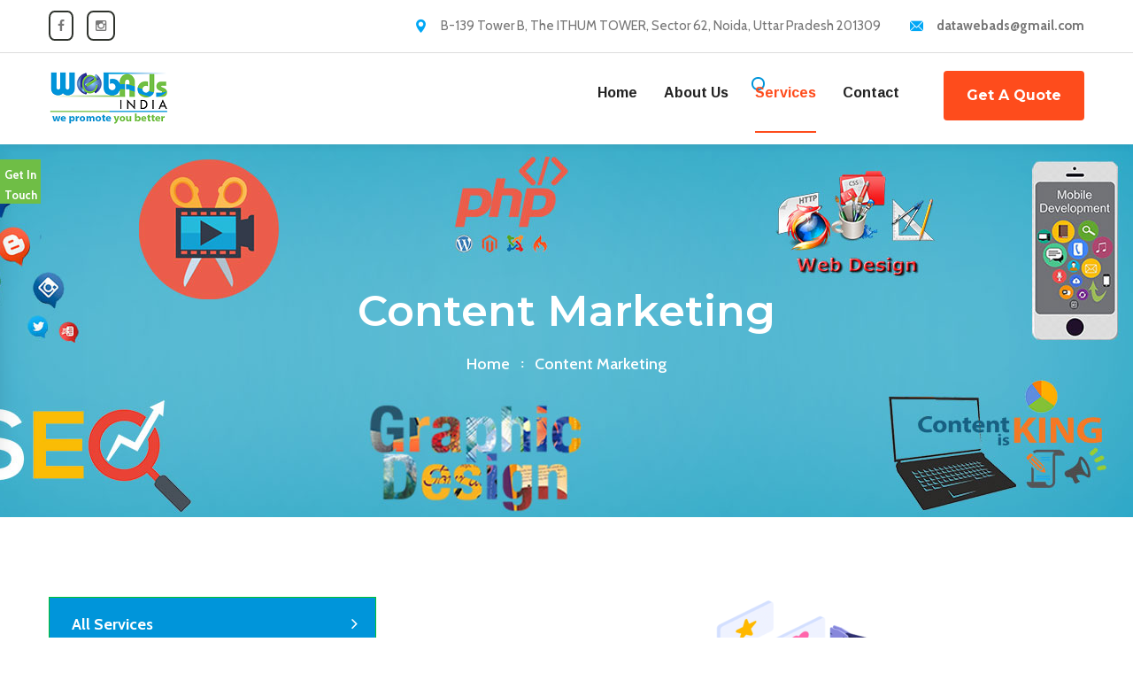

--- FILE ---
content_type: text/html
request_url: https://www.webadsindia.com/content-marketing.html
body_size: 4938
content:
<!DOCTYPE html>
<html>

<head>
    <title>Best Content Marketing Company in Delhi NCR | WebAdsIndia</title>
    <meta name="description" content="WebAds India is the Best Content Marketing Company in Delhi NCR. We are the one-stop destination to deliver all your writing service requirements. Read more info at webadsindia.com"
    />
    <link rel="canonical" href="https://www.webadsindia.com/content-marketing.html" />
    <meta name="keywords" content="Best Content Marketing Company in Delhi NCR, Content Marketing Company in Delhi NCR, Content Marketing Services in Delhi NCR, Content Marketing in Delhi NCR, Content Marketing Agency NCR, Content Marketing Agency Delhi, WebAds India"
    />
    <meta name="author" content="WebAds India">
    <link rel="alternate" href="https://www.webadsindia.com/content-marketing.html" hreflang="en-us" />
    <meta name="distribution" content="global">
    <meta name="rating" content="general">
    <meta name="robots" content="index, follow" />
    <meta name="revisit-after" content="Daily">
    <link href="css/bootstrap.css" rel="stylesheet">
    <link href="css/style.css" rel="stylesheet">
    <link href="css/responsive.css" rel="stylesheet">
	
    <link href="css/color-switcher-design.css" rel="stylesheet">
    <link rel="shortcut icon" href="images/favicon.png" type="image/x-icon">
    <link rel="icon" href="img/favicon.png" type="image/x-icon">
	
	<meta charset="utf-8">
    <meta http-equiv="X-UA-Compatible" content="IE=edge">
    <meta name="viewport" content="width=device-width, initial-scale=1.0, maximum-scale=1.0, user-scalable=0">
	
    <script async src="https://www.googletagmanager.com/gtag/js?id=G-14BV0CMG31"></script>
    <script>
        window.dataLayer = window.dataLayer || [];

        function gtag() {
            dataLayer.push(arguments);
        }
        gtag('js', new Date());
        gtag('config', 'G-14BV0CMG31');
    </script>
</head>

<body class="hidden-bar-wrapper">
    <div class="page-wrapper">
	
        <header class="main-header header-style-two">
		
            <div class="header-top">
                <div class="auto-container">
                    <div class="inner-container clearfix">					
                        <div class="top-left pull-left">
                            <ul class="page-nav">
                                <li> <a href="https://www.facebook.com/webadsindia.in/" class="fa fa-facebook-f"></a> </li>
                                <li> <a href="https://www.instagram.com/web_adsindia/" class="fa fa-instagram"></a> </li>
                            </ul>
                        </div>
						
                        <div class="top-right pull-right">						
                            <ul class="info-list">
                                <li><span class="icon flaticon-maps-and-flags"></span>  B-139 Tower B, The ITHUM TOWER, Sector 62, Noida, Uttar Pradesh 201309</li>
                                <li><span class="icon flaticon-email-4"></span><a href="mailto:datawebads@gmail.com"> datawebads@gmail.com</a></li>
                            </ul>
                        </div>
                    </div>
                </div>
            </div>
			
            <div class="header-upper">
                <div class="auto-container">
                    <div class="inner-container clearfix ddd">
                        <div class="pull-left logo-box">
                            <div class="logo"> <a href="https://www.webadsindia.com/"><img src="img/logo.png" alt="Best SEO Company in Delhi NCR" title=""></a> </div>
                        </div>
                        <div class="nav-outer clearfix">
						
                            <div class="mobile-nav-toggler"><span class="icon flaticon-menu"></span></div>
							
                            <nav class="main-menu navbar-expand-md">
                                <div class="navbar-header">
								<button class="navbar-toggler" type="button" data-toggle="collapse" data-target="#navbarSupportedContent" aria-controls="navbarSupportedContent" aria-expanded="false" aria-label="Toggle navigation">									<span class="icon-bar"></span>									<span class="icon-bar"></span>									<span class="icon-bar"></span>								</button>                                    </div>
                                <div class="navbar-collapse collapse clearfix" id="navbarSupportedContent">
                                    <ul class="navigation clearfix">
                                        <li><a href="https://www.webadsindia.com/">Home</a> </li>
                                        <li><a href="https://www.webadsindia.com/about-us.html">About Us</a> </li>
                                        <li class="dropdown current"><a href="https://www.webadsindia.com/services.html">Services</a>
                                            <ul>
                                                <li><a href="https://www.webadsindia.com/graphics-designing.html">Graphics Designing</a></li>
                                                <li><a href="https://www.webadsindia.com/website-designing.html">Website Designing</a></li>
                                                <li><a href="https://www.webadsindia.com/website-development.html">Website Development</a></li>
                                                <li><a href="https://www.webadsindia.com/mobile-app-development.html">Mobile App Development</a></li>
                                                <li><a href="https://www.webadsindia.com/video-production.html">Video Production</a></li>
                                                <li><a href="https://www.webadsindia.com/search-engine-optimization.html">Search Engine Optimization</a></li>
                                                <li><a href="https://www.webadsindia.com/social-media-promotion.html">Social Media Promotion</a></li>
                                                <li><a href="https://www.webadsindia.com/content-marketing.html">Content Marketing</a></li>
                                            </ul>
                                        </li>
                                        <li><a href="https://www.webadsindia.com/contact.html">Contact</a></li>
                                    </ul>
                                </div>
                            </nav>
							
                            <div class="outer-box clearfix">
							
                                <div class="btn-box"> <a href="https://www.webadsindia.com/contact.html" class="quote-btn btn-style-four" style="background: #fe4c1c"><span class="txt">Get A Quote</span></a> </div>
                            </div>
                        </div>
                    </div>
                </div>
            </div>
			
            <div class="sticky-header">
                <div class="auto-container clearfix">
				
                    <div class="logo pull-left"> <a href="https://www.webadsindia.com/" title=""><img src="img/logo.png" alt="Best Website Desgning Company in Delhi NCR" title=""></a> </div>
                    
					<div class="pull-right">
					
                        <nav class="main-menu">
                        </nav>
						
                        <div class="outer-box clearfix">
                            <div class="mobile-nav-toggler"><span class="icon flaticon-menu"></span></div>
                        </div>
                    </div>
                </div>
            </div>
			
            <div class="mobile-menu">
                <div class="menu-backdrop"></div>
                <div class="close-btn"><span class="icon flaticon-multiply"></span></div>
                <nav class="menu-box">
                    <div class="nav-logo"> <a href="https://www.webadsindia.com/"><img src="img/logo.png" alt="Best Video Production Company in Delhi NCR" title=""></a> </div>
                    <div class="menu-outer">
                    </div>
                </nav>
            </div>
			
        </header>
		
        <section class="page-title">
            <div class="pattern-layer-one" style="background-image: url(images/background/pattern-14.png)"></div>
            <div class="pattern-layer-two" style="background-image: url(img/services/service-ban.jpg)"></div>
            <div class="auto-container">
                <h2><span style="display:none;">Best</span> Content Marketing <span style="display:none;">Company in Delhi NCR</span></h2>
                <ul class="page-breadcrumb">
                    <li><a href="https://www.webadsindia.com/">Home</a></li>
                    <li><a href="https://www.webadsindia.com/content-marketing.html">Content Marketing</a></li>
                </ul>
            </div>
        </section>
        <!--End Page Title-->
        <!--Sidebar Page Container-->
        <div class="sidebar-page-container">
            <div class="auto-container">
                <div class="row clearfix">
                    <!-- Sidebar Side -->
                    <div class="sidebar-side col-lg-4 col-md-12 col-sm-12">
                        <aside class="sidebar">
                            <!-- Services -->
                            <div class="sidebar-widget">
                                <ul class="service-list">
                                    <li class="current"><a href="https://www.webadsindia.com/services.html">All Services</a></li>
                                    <li><a href="https://www.webadsindia.com/graphics-designing.html">Graphics Designing</a></li>
                                    <li><a href="https://www.webadsindia.com/website-designing.html">Website Designing</a></li>
                                    <li><a href="https://www.webadsindia.com/website-development.html">Website Development</a></li>
                                    <li><a href="https://www.webadsindia.com/mobile-app-development.html">Mobile App Development</a></li>
                                    <li><a href="https://www.webadsindia.com/video-production.html">Video Production</a></li>
                                    <li><a href="https://www.webadsindia.com/search-engine-optimization.html">Search Engine Optimization</a></li>
                                    <li><a href="https://www.webadsindia.com/social-media-promotion.html">Social Media Promotion</a></li>
                                    <li><a href="https://www.webadsindia.com/content-marketing.html">Content Marketing</a></li>
                                </ul>
                            </div>
                        </aside>
                    </div>
                    <!-- Content Side -->
                    <div class="content-side col-lg-8 col-md-12 col-sm-12">
                        <div class="services-detail">
                            <div class="inner-box">
                                <div class="image">
                                    <img src="img/services/content.png" alt="Content Marketing Services in Delhi NCR" />
                                </div>
                                <div class="lower-content">
                                    <h2>Content Marketing</h2>
                                    <div class="text">
                                        <p>In the current marketing trends, information sharing has become a valuable approach. As a top Content Management service in India our skilled team do research, analysis, create and then deliver highly valuable content
                                            integrated with marketing strategies related to your business which will help you to generate a strong customer base. </p>
                                        <p>We all know “Content is King” so keeping this in mind we create captivating and fact-oriented content for website, web journals, public statements, data graphics, flyers, online display promotions, web-based life
                                            pages, customer’s manuals to specialized documentation, answers, articles, digital books and so on for numerous business verticals.</p>
                                        <h3>Why WebAds India for Content Marketing?</h3>
                                        <p><span style="color:#FD4B1B"><b> •	</b></span> Content written by us encourages your customers to easily understand your business services, exceptionally what you are offering them. We make use of appropriate keywords
                                            that makes content more search engine friendly. </p>
                                        <p><span style="color:#FD4B1B"><b> •	</b></span> With the online presence of WebAds India services, your business will get a successful ranking in search engines. You don’t need to worry about any of the services provides
                                            by us we give you 100% exactness and assurance in all our services. </p>
                                        <p><span style="color:#FD4B1B"><b> •	</b></span> Always assures timely delivery of services to our customers without any compromise in product quality. And you will always get high ROI with our affordable writing techniques.
                                            </p>
                                    </div>
                                </div>
                            </div>
                        </div>
                    </div>

                </div>
            </div>
        </div>
        <!-- Services Section -->
        <section class="services-section-two style-two" style="padding-top: 0px;">
            <div class="auto-container">
                <!-- Sec Title -->
                <div class="sec-title centered">
                    <div class="title">Our Services</div>
                    <h3>We Help You In Grow Your Business at Affordable Prices</h3>
                </div>
                <div class="three-item-carousel owl-carousel owl-theme">
                    <!-- Service Block Two -->
                    <div class="service-block-two">
                        <div class="inner-box">
                            <div class="patern-layer" style="background-image: url(images/icons/service-curve.png)"></div>
                            <div class="icon-box"> <span class="icon flaticon-search-1"></span> </div>
                            <h5><a href="https://www.webadsindia.com/search-engine-optimization.html">Search Engine Optimization</a></h5>
                            <div class="text">WebAds India delivers one of the assured SEO services and makes sure to increase your website visibility and ranking at the top of the search engine result page.</div> <a href="https://www.webadsindia.com/search-engine-optimization.html"
                                class="read-more">Read More</a> </div>
                    </div>
                    <!-- Service Block Two -->
                    <div class="service-block-two">
                        <div class="inner-box">
                            <div class="patern-layer" style="background-image: url(images/icons/service-curve.png)"></div>
                            <div class="icon-box"> <span class="icon flaticon-presentation"></span> </div>
                            <h5><a href="https://www.webadsindia.com/social-media-promotion.html">Social Media Promotion</a></h5>
                            <div class="text">WebAds India creates campaigns for a specific targeted audience based on audience preferences. We manage multiple brands campaigns and help them in generating leads, sales and awareness.</div> <a href="https://www.webadsindia.com/social-media-promotion.html"
                                class="read-more">Read More</a> </div>
                    </div>
                    <!-- Service Block Two -->
                    <div class="service-block-two">
                        <div class="inner-box">
                            <div class="patern-layer" style="background-image: url(images/icons/service-curve.png)"></div>
                            <div class="icon-box"> <span class="icon flaticon-rocket"></span> </div>
                            <h5><a href="https://www.webadsindia.com/website-designing.html">Website Designing</a></h5>
                            <div class="text">Be it static or dynamic, we build websites that meet all our client's requirements. An excellent customer experience focused website will able to bring you the best results.</div> <a href="https://www.webadsindia.com/website-designing.html"
                                class="read-more">Read More</a> </div>
                    </div>
                    <!-- Service Block Two -->
                    <div class="service-block-two">
                        <div class="inner-box">
                            <div class="patern-layer" style="background-image: url(images/icons/service-curve.png)"></div>
                            <div class="icon-box"> <span class="icon flaticon-paper-plane"></span> </div>
                            <h5><a href="https://www.webadsindia.com/content-marketing.html">Content Marketing</a></h5>
                            <div class="text">WebAds India is the one-stop destination to deliver all your writing service requirements. Our experts do complete research, analysis, create and then deliver highly valuable content.</div> <a href="https://www.webadsindia.com/content-marketing.html"
                                class="read-more">Read More</a> </div>
                    </div>
                    <!-- Service Block Two -->
                    <div class="service-block-two">
                        <div class="inner-box">
                            <div class="patern-layer" style="background-image: url(images/icons/service-curve.png)"></div>
                            <div class="icon-box"> <span class="icon flaticon-world"></span> </div>
                            <h5><a href="https://www.webadsindia.com/website-development.html">Website Development</a></h5>
                            <div class="text">We designs and develops a user-friendly website that gives a natural feel to them. We put our best possible efforts to achieve client's satisfaction by providing outstanding website layouts.</div> <a href="https://www.webadsindia.com/website-development.html"
                                class="read-more">Read More</a> </div>
                    </div>
                    <!-- Service Block Two -->
                    <div class="service-block-two">
                        <div class="inner-box">
                            <div class="patern-layer" style="background-image: url(images/icons/service-curve.png)"></div>
                            <div class="icon-box"> <span class="icon flaticon-chart"></span> </div>
                            <h5><a href="https://www.webadsindia.com/mobile-app-development.html">Mobile App Development</a></h5>
                            <div class="text">WebAds India uses efficacious UX designs and nimble development strategies to give a broad range of stellar as well as cutting edge web and mobile app development services.</div> <a href="https://www.webadsindia.com/mobile-app-development.html"
                                class="read-more">Read More</a> </div>
                    </div>
                    <!-- Service Block Two -->
                    <div class="service-block-two">
                        <div class="inner-box">
                            <div class="patern-layer" style="background-image: url(images/icons/service-curve.png)"></div>
                            <div class="icon-box"> <span class="icon flaticon-smartphone"></span> </div>
                            <h5><a href="https://www.webadsindia.com/video-production.html">Video Production</a></h5>
                            <div class="text">WebAds India aims to take your brand to the next level. Here at WebAds India, we offer corporate shoots, product shoot videos, festivals videos, GIFs and many more.</div> <a href="https://www.webadsindia.com/video-production.html"
                                class="read-more">Read More</a> </div>
                    </div>
                    <!-- Service Block Two -->
                    <div class="service-block-two">
                        <div class="inner-box">
                            <div class="patern-layer" style="background-image: url(images/icons/service-curve.png)"></div>
                            <div class="icon-box"> <span class="icon flaticon-gallery"></span> </div>
                            <h5><a href="https://www.webadsindia.com/graphics-designing.html">Graphics Designing</a></h5>
                            <div class="text">WebAds India aims to take your brand to the next level by offering various types of graphic design services such as professional graphic design, logo, brochure, banners etc.</div> <a href="https://www.webadsindia.com/graphics-designing.html"
                                class="read-more">Read More</a> </div>
                    </div>
                </div>
            </div>
        </section>
        
		<section class="contact-info-section margin-bottom">
            <div class="auto-container">
                <div class="inner-container">
                    <ul class="list">
                        <li>
                            <span class="icon flaticon-placeholder-4"></span>
                            <strong>B-139 Tower B, <br> </strong> The ITHUM TOWER, Sector 62, Noida, <br>201309 (U.P) India
                        </li>
                        <li>
                            <span class="icon flaticon-phone-call"></span>
                            <strong><a href="tel:0120-4680513"><span style="color:#ffffff">0120-4680513</span></a></strong> 
							<strong><a href="tel:+91-9319225448"><span style="color:#ffffff">+91-9319225448</span></a></strong>
                        </li>
                        <li>
                            <span class="icon flaticon-message-1"></span>
                            <strong>datawebads@gmail.com</strong> Get in Touch
                        </li>
                    </ul>
                </div>
            </div>
        </section>
		
        <footer class="main-footer style-two">
		
            <div class="auto-container">
			
                <div class="widgets-section">
                    <div class="row clearfix">
					
                        <div class="big-column col-lg-6 col-md-12 col-sm-12">
                            <div class="row clearfix">
							
                                <div class="footer-column col-lg-7 col-md-6 col-sm-12">
                                    <div class="footer-widget logo-widget">
                                        <div class="logo">
                                            <h4>WebAds India</h4>
                                        </div>
                                        <div class="text">We deliver next-gen Digital Solutions to enable the business to increase the ROI. Consult with our certified specialists about your new or existing business in the digital world and get the best possible solutions.</div>
                                       
 									    <ul class="social-box">
                                            <li> <a href="https://www.facebook.com/webadsindia.in/" class="fa fa-facebook-f"></a> </li>
                                            <li> <a href="https://www.instagram.com/web_adsindia/" class="fa fa-instagram"></a> </li>
                                        </ul>
                                    </div>
                                </div>
								
                                <div class="footer-column col-lg-5 col-md-6 col-sm-12">
                                    <div class="footer-widget links-widget">
                                        <h4>Useful Links</h4>
                                        <ul class="list-link">
                                            <li><a href="https://www.webadsindia.com/">Home</a></li>
                                            <li><a href="https://www.webadsindia.com/about-us.html">About Us</a></li>
                                            <li><a href="https://www.webadsindia.com/services.html">Services</a></li>
                                            <li><a href="https://www.webadsindia.com/contact.html">Contact</a></li>
                                        </ul>
                                    </div>
                                </div>
                            </div>
                        </div>
						
                        <div class="big-column col-lg-6 col-md-12 col-sm-12">
                            <div class="row clearfix">
							
                                <div class="footer-column col-lg-5 col-md-6 col-sm-12">
                                    <div class="footer-widget links-widget">
                                        <h4>Our Service</h4>
                                        <ul class="list-link">
                                            <li><a href="https://www.webadsindia.com/search-engine-optimization.html">Search Engine Optimization</a></li>
                                            <li><a href="https://www.webadsindia.com/content-marketing.html">Content Marketing</a></li>
                                            <li><a href="https://www.webadsindia.com/mobile-app-development.html">Mobile App Development</a></li>
                                            <li><a href="https://www.webadsindia.com/website-development.html">Website Development</a></li> <a href="https://www.webadsindia.com/services.html" class="theme-btn btn-style-one" style="padding: 7px 45px;"><span class="txt">More</span></a>                                            </ul>
                                    </div>
                                </div>
								
                                <div class="footer-column col-lg-7 col-md-6 col-sm-12">
                                    <div class="footer-widget subscribe-widget">
                                        <h4>Company Location</h4> <iframe src="https://www.google.com/maps/embed?pb=!1m14!1m8!1m3!1d14002.221915155182!2d77.4420257!3d28.6730258!3m2!1i1024!2i768!4f13.1!3m3!1m2!1s0x0%3A0x5b17366b64666a2!2sWEBADS%20INDIA!5e0!3m2!1sen!2sin!4v1672227810832!5m2!1sen!2sin"
                                            width="100%" height="200px" frameborder="0" style="border:0;" allowfullscreen="" aria-hidden="false" tabindex="0"></iframe> </div>
                                </div>
                            </div>
                        </div>
                        <div class="footer-column col-xl-12 col-lg-12 col-md-12 col-sm-12">
                            <marquee behaviour="scroll" direction="left" onmouseover="this.stop();" onmouseout="this.start();">
                                <div class="marquee-text" style="color:#fff;">
								<hr class="line ">
								<a href="https://www.webadsindia.com/digital-marketing-agency-delhi-ncr.html" class="network" style="color:white">Digital Marketing Agency in Delhi NCR</a> |
								<a href="https://www.webadsindia.com/digital-advertising-agency-delhi-ncr.html" class="network" style="color:white">Digital Advertising Agency in Delhi NCR</a> |
								<a href="https://www.webadsindia.com/digital-marketing-company-delhi-ncr.html" class="network" style="color:white">Digital Marketing Company in Delhi NCR</a> |
								<a href="https://www.webadsindia.com/digital-advertising-company-delhi-ncr.html" class="network" style="color:white">Digital Advertising Company in Delhi NCR</a> |
								<a href="https://www.webadsindia.com/social-media-marketing-agency-delhi-ncr.html" class="network" style="color:white">Social Media Marketing Agency in Delhi NCR</a> |
								<a href="https://www.webadsindia.com/social-media-agency-delhi-ncr.html" class="network" style="color:white">Social Media Agency in Delhi NCR</a> |
								<a href="https://www.webadsindia.com/digital-marketing-agency-delhi-ncr.html" class="network" style="color:white">Best Digital Marketing Agency in Delhi NCR</a> |
								<a href="https://www.webadsindia.com/digital-advertising-agency-delhi-ncr.html" class="network" style="color:white">Best Digital Advertising Agency in Delhi NCR</a> |
								<a href="https://www.webadsindia.com/digital-marketing-company-delhi-ncr.html" class="network" style="color:white">Best Digital Marketing Company in Delhi NCR</a> |
								<a href="https://www.webadsindia.com/digital-advertising-company-delhi-ncr.html" class="network" style="color:white">Best Digital Advertising Company in Delhi NCR</a> |
								<a href="https://www.webadsindia.com/social-media-marketing-agency-delhi-ncr.html" class="network" style="color:white">Best Social Media Marketing Agency in Delhi NCR</a> |
								<a href="https://www.webadsindia.com/social-media-agency-delhi-ncr.html" class="network" style="color:white">Best Social Media Agency in Delhi NCR</a></div>
                            </marquee>
                        </div>
                    </div>
                </div>
				
                <div class="footer-bottom">
                    <div class="copyright"> © 2025 by <a href="https://www.webadsindia.com/"><span style="color:#fff;">WebAds India.</span></a> All Rights Reserved.</div>
                </div>
            </div>
        </footer>
        </div>
		
        <div class="color-palate">
            <div class="color-trigger"><strong><span style="font-size: 13px; color:#ffffff">Get In Touch</span></strong></div>
            <div class="color-palate-head">
                <h6><strong>Contact Details</strong></h6>
            </div>
            <ul class="cont">
                <li> <a href="https://www.facebook.com/webadsindia.in/" class="fa fa-facebook-f"></a> </li>
                <li> <a href="https://www.instagram.com/web_adsindia/" class="fa fa-instagram"></a> </li>
            </ul>
            <ul class="ccc">
                <li><span class="icon flaticon-phone-call bbb"></span><a href="tel:0120-4680513">Call : 0120-4680513</a></li>
                <li><span class="icon flaticon-phone-call bbb"></span><a href="tel:+91-9319225448">Call : +91-9319225448</a></li>
                <li><span class="icon flaticon-message-1 bbb"></span><a href="mailto:datawebads@gmail.com">Mail : datawebads@gmail.com</a></li>
            </ul>
            <div class="palate-foo"> <span>Consult with our certified specialists about your new or existing business in the digital world and get the best possible solutions.</span> </div> 
			


            </div>
        
		<div class="search-popup"> <button class="close-search style-two"><span class="flaticon-multiply"></span></button> <button class="close-search"><span class="flaticon-up-arrow-1"></span></button>
            <form method="post" action="">
                <div class="form-group"> <input type="search" name="search-field" value="" placeholder="Search Here" required=""> <button type="submit"><i class="fa fa-search"></i></button> </div>
            </form>
        </div>
		
        <div class="scroll-to-top scroll-to-target" data-target="html"><span class="fa fa-arrow-up"></span></div>
        <script src="js/jquery.js"></script>
        <script src="js/popper.min.js"></script>
        <script src="js/bootstrap.min.js"></script>
        <script src="js/jquery.mCustomScrollbar.concat.min.js"></script>
        <script src="js/jquery.fancybox.js"></script>
        <script src="js/appear.js"></script>
        <script src="js/parallax.min.js"></script>
        <script src="js/tilt.jquery.min.js"></script>
        <script src="js/jquery.paroller.min.js"></script>
        <script src="js/owl.js"></script>
        <script src="js/mixitup.js"></script>
        <script src="js/wow.js"></script>
        <script src="js/nav-tool.js"></script>
        <script src="js/jquery-ui.js"></script>
        <script src="js/script.js"></script>
        <script src="js/color-settings.js"></script>
</body>

</html>

--- FILE ---
content_type: text/css
request_url: https://www.webadsindia.com/css/style.css
body_size: 28168
content:
@import url('https://fonts.googleapis.com/css?family=Arimo:400,700|Cabin:400,500,600,700|Montserrat:300,400,500,600,700,800,900&amp;display=swap');



@import url('font-awesome.css');
@import url('flaticon.css');
@import url('animate.css');
@import url('owl.css');
@import url('animation.css');
@import url('jquery-ui.css');
@import url('custom-animate.css');
@import url('jquery.fancybox.min.css');
@import url('jquery.bootstrap-touchspin.css');
@import url('jquery.mCustomScrollbar.min.css');

/*** 

====================================================================
	Reset
====================================================================

 ***/
 
* {
	margin:0px;
	padding:0px;
	border:none;
	outline:none;
}

/*** 

====================================================================
	Global Settings
====================================================================

 ***/

body {
	font-family: 'Cabin', sans-serif;
	font-size:14px;
	color:#777777;
	line-height:1.7em;
	font-weight:400;
	background:#ffffff;
	-webkit-font-smoothing: antialiased;
	-moz-font-smoothing: antialiased;
}

.bordered-layout .page-wrapper{
	padding:0px 50px 0px;
}

a{
	text-decoration:none;
	cursor:pointer;
	color:#fe4c1c;
	font-weight: 900;
}
.bbb{
	font-size: 20px;
    color: #1b71cc;
    padding: 0 10px;
    font-weight: 900;
}
.ccc{
	text-align: left;
    padding-left: 32px;
}

button,
a:hover,a:focus,a:visited{
	text-decoration:none;
	outline:none !important;
}

h1,h2,h3,h4,h5,h6 {
	position:relative;
	font-weight:normal;
	margin:0px;
	background:none;
	line-height:1.6em;
	font-family: 'Montserrat', sans-serif;
}

input,button,select,textarea{
	
}

textarea{
	overflow:hidden;
}

p{
	position:relative;
	line-height:1.8em;	
}

/* Typography */

h1{
	font-size:46px;
}

h2{
	font-size:36px;
}

h3{
	font-size:30px;
}

h4{
	font-size:24px;
}

h5{
	font-size:20px;
}

h6{
	font-size:18px;
}

.auto-container{
	position:static;
	max-width:1200px;
	padding:0px 15px;
	margin:0 auto;
}

.medium-container{
	max-width:850px;
}

.page-wrapper{
	position:relative;
	margin:0 auto;
	width:100%;
	min-width:300px;
}

ul,li{
	list-style:none;
	padding:0px;
	margin:0px;	
}

img{
	display:inline-block;
	max-width:100%;
}

.theme-btn{
	cursor:pointer;
	display:inline-block;
	transition:all 0.3s ease;
	-moz-transition:all 0.3s ease;
	-webkit-transition:all 0.3s ease;
	-ms-transition:all 0.3s ease;
	-o-transition:all 0.3s ease;
}

.centered{
	text-align:center;	
}

/***

====================================================================
	Scroll To Top style
====================================================================

***/

.scroll-to-top{
	position:fixed;
	bottom:15px;
	right:15px;
	width:40px;
	height:40px;
	color:#fd4b1c;
	font-size:13px;
	text-transform:uppercase;
	line-height:38px;
	text-align:center;
	z-index:100;
	cursor:pointer;
	background:#ffffff;
	display:none;
	border-radius:50px;
	box-shadow:0px 0px 10px rgba(0,0,0,0.15);
	-webkit-transition:all 300ms ease;
	-ms-transition:all 300ms ease;
	-o-transition:all 300ms ease;
	-moz-transition:all 300ms ease;
	transition:all 300ms ease;
}

.scroll-to-top:hover{
	color:#ffffff;
	background:#fd4b1c;
}

/* List Style One */

.list-style-one{
	position:relative;
}

.list-style-one li{
	position:relative;
	color:#ffffff;
	font-size:16px;
	padding-left:30px;
	font-weight:400;
	line-height:1.6em;
	margin-bottom:20px;
}

.list-style-one li .icon{
	position:absolute;
	left:0px;
	top:5px;
	color:#fe4c1c;
	font-size:18px;
	line-height:1em;
	font-weight:300;
	-webkit-transition:all 300ms ease;
	-moz-transition:all 300ms ease;
	-ms-transition:all 300ms ease;
	-o-transition:all 300ms ease;
	transition:all 300ms ease;
}

/* List Style Two */

.list-style-two{
	position:relative;
}

.list-style-two li{
	position:relative;
	color:#ffffff;
	font-size:15px;
	padding-left:30px;
	font-weight:400;
	line-height:1.6em;
	margin-bottom:20px;
}

.list-style-two li .icon{
	position:absolute;
	left:0px;
	top:5px;
	color:#ffffff;
	font-size:18px;
	line-height:1em;
	font-weight:300;
	-webkit-transition:all 300ms ease;
	-moz-transition:all 300ms ease;
	-ms-transition:all 300ms ease;
	-o-transition:all 300ms ease;
	transition:all 300ms ease;
}

/*Btn Style One*/

.btn-style-one{
	position: relative;
	display: inline-block;
	font-size: 16px;
	line-height: 30px;
	color: #ffffff;
	padding: 12px 40px;
	font-weight: 400;
	overflow: hidden;
	background: #fe4c1c;
	border-radius:3px;
	text-transform: capitalize;
}

.btn-style-one .txt{
	position:relative;
	z-index:1;
}

.btn-style-one:before{
	position: absolute;
	content: '';
	top: 0px;
    bottom: 0px;
    left: 0px;
	right: -50px;
    border-bottom: 55px solid #ffffff;
	border-right: 30px solid transparent;
	-webkit-transition:all 600ms ease;
	-moz-transition:all 600ms ease;
	-ms-transition:all 600ms ease;
	-o-transition:all 600ms ease;
	transition:all 600ms ease;
    -webkit-transform: translateX(-100%);
    transform: translateX(-100%);
}

.btn-style-one:after{
	position: absolute;
	content: '';
    top: 0px;
    right: 0px;
    bottom: 0px;
    left: -50px;
	border-left: 30px solid transparent;
    border-bottom: 55px solid #ffffff;
	-webkit-transition:all 600ms ease;
	-moz-transition:all 600ms ease;
	-ms-transition:all 600ms ease;
	-o-transition:all 600ms ease;
	transition:all 600ms ease;
    -webkit-transform: translateX(100%);
    transform: translateX(100%);
}

.btn-style-one:hover::before{
    -webkit-transform: translateX(-40%);
    transform: translateX(-40%);
}

.btn-style-one:hover::after{
    -webkit-transform: translateX(40%);
    transform: translateX(40%);
}

.btn-style-one:hover{
	color: #000000;
}

/* Btn Style Two */

.btn-style-two{
	position: relative;
	display: inline-block;
	font-size: 16px;
	line-height: 30px;
	color: #ffffff;
	padding: 11px 34px;
	font-weight: 400;
	overflow: hidden;
	border-radius:3px;
	border:1px solid #ffffff;
	text-transform: capitalize;
}

.btn-style-two .txt{
	position:relative;
	z-index:1;
	transition: all 300ms ease;
    -moz-transition: all 300ms ease;
    -webkit-transition: all 300ms ease;
    -ms-transition: all 300ms ease;
    -o-transition: all 300ms ease;
}

.btn-style-two:before{
    content: '';
    position: absolute;
    top: 0;
    left: 0;
    width: 100%;
    height: 100%;
    z-index: 1;
    opacity: 0;
    background-color: #fe4c1c;
    -webkit-transition: all 0.4s;
    -moz-transition: all 0.4s;
    -o-transition: all 0.4s;
    transition: all 0.4s;
    -webkit-transform: scale(1, 0.5);
    transform: scale(1, 0.5);
}

.btn-style-two:hover::before{
    opacity: 1;
    transform: scale(1, 1);
	-webkit-transform: scale(1, 1);
}

.btn-style-two:hover{
	color: #ffffff;
	border-color:#fe4c1c;
}

/* Btn Style Three */

.btn-style-three{
	position: relative;
	display: inline-block;
	font-size: 16px;
	line-height: 30px;
	color: #ffffff;
	padding: 14px 40px 14px;
	font-weight: 600;
	overflow: hidden;
	border-radius:3px;
	background: none;
	text-transform: capitalize;
	font-family: 'Montserrat', sans-serif;
	background-image: -ms-linear-gradient(left, #673FE7 0%, #0228a3 100%);
	background-image: -moz-linear-gradient(left, #673FE7 0%, #0228a3 100%);
	background-image: -o-linear-gradient(left, #673FE7 0%, #0228a3 100%);
	background-image: -webkit-gradient(linear, left top, right top, color-stop(0, #673FE7), color-stop(100, #0228a3));
	background-image: -webkit-linear-gradient(left, #673FE7 0%, #0228a3 100%);
	background-image: linear-gradient(to right, #0191d8 0%, #7fc456 100%);
}

.btn-style-three .txt{
	position:relative;
	z-index:1;
}

.btn-style-three:before{
    content: '';
    position: absolute;
    top: 0;
    left: 0;
    width: 100%;
    height: 100%;
    z-index: 1;
    opacity: 0;
    -webkit-transition: all 0.4s;
    -moz-transition: all 0.4s;
    -o-transition: all 0.4s;
    transition: all 0.4s;
    -webkit-transform: scale(1, 0.5);
    transform: scale(1, 0.5);
	background-image: -ms-linear-gradient(right, #f94518 0%, #d71700 100%);
	background-image: -moz-linear-gradient(right, #f94518 0%, #d71700 100%);
	background-image: -o-linear-gradient(right, #f94518 0%, #d71700 100%);
	background-image: -webkit-gradient(linear, right top, left top, color-stop(0, #673FE7), color-stop(100, #0228A3));
	background-image: -webkit-linear-gradient(right, #f94518 0%, #d71700 100%);
	background-image: linear-gradient(to left, #f94518 0%, #d71700 100%);
}

.btn-style-three:hover::before{
    opacity: 1;
    -webkit-transform: scale(1, 1);
    transform: scale(1, 1);
}

.btn-style-three:hover{
	color: #ffffff;
	border-color:#1b71cc;
}

/* Btn Style Four */

.btn-style-four{
	position: relative;
	display: inline-block;
	font-size: 16px;
	line-height: 30px;
	color: #ffffff;
	padding: 14px 40px 14px;
	font-weight: 600;
	overflow: hidden;
	border-radius:3px;
	background: none;
	text-transform: capitalize;
	font-family: 'Montserrat', sans-serif;
	background-image: -ms-linear-gradient(right, #0793d1 0%, #74c062 100%);
	background-image: -moz-linear-gradient(right, #0793d1 0%, #74c062 100%);
	background-image: -o-linear-gradient(right, #0793d1 0%, #74c062 100%);
	background-image: -webkit-gradient(linear, right top, left top, color-stop(0, #74c062), color-stop(100, #FD4A1C));
	background-image: -webkit-linear-gradient(right, #0793d1 0%, #74c062 100%);
	background-image: linear-gradient(to left, #0793d1 0%, #74c062 100%);
}

.btn-style-four .txt{
	position:relative;
	z-index:1;
}

.btn-style-four:before{
    content: '';
    position: absolute;
    top: 0;
    left: 0;
    width: 100%;
    height: 100%;
    z-index: 1;
    opacity: 0;
    -webkit-transition: all 0.4s;
    -moz-transition: all 0.4s;
    -o-transition: all 0.4s;
    transition: all 0.4s;
    -webkit-transform: scale(1, 0.5);
    transform: scale(1, 0.5);
	background-image: -ms-linear-gradient(left, #CF2D01 0%, #FD4A1C 100%);
	background-image: -moz-linear-gradient(left, #CF2D01 0%, #FD4A1C 100%);
	background-image: -o-linear-gradient(left, #CF2D01 0%, #FD4A1C 100%);
	background-image: -webkit-gradient(linear, left top, right top, color-stop(0, #CF2D01), color-stop(100, #FD4A1C));
	background-image: -webkit-linear-gradient(left, #CF2D01 0%, #FD4A1C 100%);
	background-image: linear-gradient(to right, #CF2D01 0%, #FD4A1C 100%);
}

.btn-style-four:hover::before{
    opacity: 1;
    -webkit-transform: scale(1, 1);
    transform: scale(1, 1);
}

.btn-style-four:hover{
	color: #ffffff;
}

/* Btn Style Five */

.btn-style-five{
	position: relative;
	display: inline-block;
	font-size: 18px;
	line-height: 30px;
	color: #ffffff;
	padding: 15px 40px 15px;
	font-weight: 600;
	overflow: hidden;
	border-radius:4px;
	background-color: #fe4c1c;
	text-transform: capitalize;
	font-family: 'Montserrat', sans-serif;
}

.btn-style-five .txt{
	position:relative;
	z-index:1;
	transition: all 300ms ease;
    -moz-transition: all 300ms ease;
    -webkit-transition: all 300ms ease;
    -ms-transition: all 300ms ease;
    -o-transition: all 300ms ease;
}

.btn-style-five:before{
    content: '';
    position: absolute;
    top: 0;
    left: 0;
    width: 100%;
    height: 100%;
    z-index: 1;
    opacity: 0;
    background-color: #6b40ea;
    -webkit-transition: all 0.4s;
    -moz-transition: all 0.4s;
    -o-transition: all 0.4s;
    transition: all 0.4s;
    -webkit-transform: scale(1, 0.5);
    transform: scale(1, 0.5);
}

.btn-style-five:hover::before{
    opacity: 1;
    transform: scale(1, 1);
	-webkit-transform: scale(1, 1);
}

.btn-style-five:hover{
	color: #ffffff;
}

/* Social Icon One */

.social-icon-one{
	position: relative;
	display: block;
}

.social-icon-one .title{
	position: relative;
	font-size: 20px;
	line-height: 26px;
	color: #ffffff;
	font-weight: 700;
	margin-right: 15px;
}

.social-icon-one li{
	position: relative;
	display: inline-block;
	font-size: 16px;
	line-height: 24px;
	color: #ffffff;
	margin-right: 22px;
}

.social-icon-one li:last-child{
	margin-right: 0;
}

.social-icon-one li a{
	position: relative;
	display: block;
	font-size: 16px;
	line-height: 24px;
	color: #ffffff;
	-webkit-transition: all 300ms ease;
	-moz-transition: all 300ms ease;
	-ms-transition: all 300ms ease;
	-o-transition: all 300ms ease;
	transition: all 300ms ease;
}

.social-icon-one li a:hover{
	color: #1b71cc;
}

.theme_color{
	color:#1b71cc;
}

.preloader{ position:fixed; left:0px; top:0px; width:100%; height:100%; z-index:999999; background-color:#ffffff; background-position:center center; background-repeat:no-repeat; background-image:url(../images/icons/preloader.svg); background-size:100px;}

img{
	display:inline-block;
	max-width:100%;
	height:auto;	
}

/*** 

====================================================================
	Section Title
====================================================================

***/

.sec-title{
	position:relative;
	margin-bottom:55px;
}

.sec-title .title{
	position:relative;
	color:#777777;
	font-size:18px;
	font-weight:600;
	padding-right:60px;
	display:inline-block;
	font-family: 'Montserrat', sans-serif;
}

.sec-title .title:after{
	position:absolute;
	content:'';
	right:0px;
	bottom:12px;
	height:2px;
	width:50px;
	background-color:#fe4c1c;
}

.sec-title h2{
	position: relative;
    color:#322f2f;
    font-weight: 700;
    line-height: 1.3em;
	margin-top:15px;
}

.sec-title .text{
	position: relative;
    color:#777777;
    font-weight: 400;
    line-height: 1.7em;
	margin-top:18px;
	font-size:18px;
}

.sec-title.light .text,
.sec-title.light .title,
.sec-title.light h2{
	color:#ffffff;
}

.sec-title.light .title:before,
.sec-title.light .title:after{
	background-color:#ffffff !important;
}

.sec-title.centered{
	text-align: center;
}

.sec-title.centered .title{
	padding-left:60px;
}

.sec-title.centered .title:before{
	position:absolute;
	content:'';
	left:0px;
	bottom:12px;
	height:2px;
	width:50px;
	background-color:#fe4c1c;
}
.cont{
	display: inline-flex;
}
.cont li a{
padding: 22px 8px;}

/*** 

====================================================================
	Main Header style
====================================================================

***/

.main-header{
	position:absolute;
	z-index:99;
	width:100%;
}

/* Header Top */

.main-header .header-top{
	position:relative;
	padding:18px 0px;
	border-bottom:1px solid #dddddd;
}

.main-header .header-top .top-left{
	position: relative;
}

.main-header .header-top .info-list{
	position:relative;
	float:left;
}

.main-header .header-top .info-list li{
	position: relative;
	color:#777777;
	font-size:15px;
	padding-left:30px;
	margin-right:30px;
	display:inline-block;
}

.main-header .header-top .info-list li:last-child{
	margin-right:0px;
}

.main-header .header-top .info-list li .icon{
	position:absolute;
	left:0px;
	top:0px;
	color:#00a7f5;
}

.main-header .header-top .info-list li a{
	position: relative;
	color:#777777;
	-webkit-transition:all 300ms ease;
	-ms-transition:all 300ms ease;
	-o-transition:all 300ms ease;
	-moz-transition:all 300ms ease;
	transition:all 300ms ease;
}

.main-header .header-top .info-list li a:hover{
	color:#ff6262;
}

.main-header .header-top .top-left{
	position: relative;
}

.main-header .header-top .top-left .page-nav{
	position: relative;
}

.main-header .header-top .top-left .page-nav li{
	position: relative;
	margin-right:12px;
	line-height:1.2em;
	padding-right:-2px;
	display:inline-block;
}

.main-header .header-top .top-left .page-nav li a{
	position: relative;
	color:#777777;
}

.main-header .header-top .top-left .page-nav li:last-child{
	padding-right:0px;
	margin-right:0px;
	border:none;
}

.main-header.header-style-three .header-top{
	border:0px;
	padding:10px 0px;
}



.main-header.header-style-three .header-top .top-left .page-nav li a{
	color:#000;
}

.main-header.header-style-three .header-top .info-list li,
.main-header.header-style-three .header-top .info-list li a,
.main-header.header-style-three .header-top .info-list li .icon{
	color:#ffffff;
}

.main-header .main-box{
	position:relative;
	padding:0px 0px;
	left:0px;
	top:0px;
	width:100%;
	background:none;
	-webkit-transition:all 300ms ease;
	-ms-transition:all 300ms ease;
	-o-transition:all 300ms ease;
	-moz-transition:all 300ms ease;
	transition:all 300ms ease;
}

.main-header .main-box .outer-container{
	position:relative;
	padding:0px 40px;
}

.main-header .main-box .logo-box{
	position:relative;
	float:left;
	left:0px;
	z-index:10;
	padding:30px 0px;
}


.main-header .main-box .logo-box .logo img{
	display:inline-block;
	max-width:100%;
	-webkit-transition:all 300ms ease;
	-ms-transition:all 300ms ease;
	-o-transition:all 300ms ease;
	-moz-transition:all 300ms ease;
	transition:all 300ms ease;	
}

.main-header .header-upper{
	position:relative;
}

.main-header .header-upper .inner-container{
	position:relative;
	border-bottom:2px solid rgba(255,255,255,0.20);
}

.main-header .header-upper .outer-container{
	position:relative;
	padding: 0px 60px;
}

.main-header .nav-outer{
	position:relative;
	float:right;
}

.header-style-one .nav-outer{
	padding-top:30px;
}

.header-style-two{
	position: relative;
	background-color: #ffffff;
	box-shadow:0px 0px 10px rgba(0,0,0,0.10);
}

.main-header.header-style-two .header-upper .inner-container{
	border:0px;
}

.header-style-three{
	background:none;
}

.main-header.header-style-three .inner-container{
	padding-left:270px;
	border-bottom:0px;
}

.main-header.header-style-three .header-upper .inner-container:before{
	position:absolute;
	content:'';
	left:0px;
	top:0px;
	right:40px;
	bottom:0px;
	background-color:#182752;
	border-radius:0px 8px 8px 0px;
}

.main-header.header-style-three .auto-container{
	position:relative;
}

.main-header .header-upper .logo-box{
	position: relative;
	padding:20px 0px;
}

.main-header.header-style-three .header-upper .logo-box{
	position:absolute;
	left:0px;
	top:-30px;
	margin:0px;
	padding:5px 0px;
}

.main-header.header-style-three .header-upper .logo-box:before{
	position:absolute;
	content:'';
	right:-80px;
	top:-14px;
	bottom:0px;
	width:577px;
	height:114px;
	background:url(../img/header-bg.png) no-repeat;
}

.header-style-three .inner-container{
	padding-left:270px;
}

.main-header .header-upper .logo-box .logo{
	position:relative;
}

.main-header .outer-box{
	position: relative;
	float:right;
	margin-left:50px;
	padding: 19px 0px;
}

.main-header.header-style-three .outer-box{
	margin-left:0px;
	padding:7px 0px;
}

.main-header.header-style-three .main-menu .navigation > li > a{
	padding:20px 0px;
}

.main-header.header-style-two .outer-box{
	margin-left:20px;
	padding:20px 0px;
}

.main-header .outer-box .cart-box{
	position:relative;
	float:left;
	color:#ffffff;
	font-size:16px;
	background:none;
	margin-top:14px;
	display:inline-block;
	margin-right: 28px;
}

.main-header .outer-box .cart-box .cart-box-btn{
	background:none;
	color:#ffffff;
	cursor: pointer;
	font-size: 24px;
	transition: all 300ms ease;
	-webkit-transition: all 300ms ease;
	-ms-transition: all 300ms ease;
	-o-transition: all 300ms ease;
	-moz-transition: all 300ms ease;
}

.main-header .outer-box .cart-box .cart-box-btn:after{
	display:none;
}

.main-header .outer-box .cart-box .cart-box-btn .total-cart{
	position:absolute;
	right: -8px;
	top: -8px;
	width:18px;
	height:18px;
	color:#ffffff;
	font-weight:700;
	font-size:12px;
	border-radius:50%;
	text-align:center;
	line-height:18px;
	background-color:#fe4c1c;
}

.main-header.header-style-three .outer-box .cart-box .cart-box-btn:hover{
	color:#ffffff;
}

.main-header .outer-box .cart-box .cart-box-btn:hover{
	color:#fe4c1c;
}

.main-header .outer-box .cart-product{
	position:relative;
	margin-bottom:18px;
	min-height:90px;
	border-bottom:1px solid #e4e4e4;
}

.main-header .outer-box .cart-product .inner{
	position:relative;
	padding-left:90px;
	min-height:70px;
}

.main-header .outer-box .cart-product .inner .cross-icon{
	position:absolute;
	right:0px;
	top:-2px;
	z-index:1;
	color:#263120;
	font-size:16px;
	cursor:pointer;
	transition:all 500ms ease;
	-moz-transition:all 500ms ease;
	-webkit-transition:all 500ms ease;
	-ms-transition:all 500ms ease;
	-o-transition:all 500ms ease;
}

.main-header .outer-box .cart-product .inner .cross-icon:hover{
	color:#fe4c1c;
}

.main-header .outer-box .cart-product .inner .image{
	position:absolute;
	width:70px;
	height:70px;
	left:0px;
	top:0px;
}

.main-header .outer-box .cart-product .inner h3{
	position:relative;
	font-weight:600;
	font-size:15px;
	margin:0px;
	letter-spacing: 1px;
	text-transform:capitalize;
}

.main-header .outer-box .cart-product .inner h3 a{
	color:#222222;
	transition: all 300ms ease;
	-webkit-transition: all 300ms ease;
	-ms-transition: all 300ms ease;
	-o-transition: all 300ms ease;
	-moz-transition: all 300ms ease;
}

.main-header .outer-box .cart-product .inner h3 a:hover{
	color:#fe4c1c;
}

.main-header .outer-box .cart-product .inner .quantity-text{
	position:relative;
	font-weight:300;
	color:#666666;
	font-size: 13px;
	margin-bottom: 0px;
}

.main-header .outer-box .cart-product .inner .price{
	position:relative;
	font-weight:700;
	font-size:16px;
	margin:0px;
	color:#222222;
}

.main-header .outer-box .cart-box .cart-panel{
	left: auto !important;
	right: 0px !important;
	border-radius:0px;
	padding:20px 20px;
	min-width:300px;
	margin-top:50px;
	z-index: -1;
	box-shadow: 0px 0px 25px rgba(0,0,0,0.15);
	border:3px solid #fe4c1c;
	-webkit-transform: translate3d(0px, 0px, 0px) !important;
	transform: translate3d(0px, 0px, 0px) !important;
}

.main-header.header-style-two .outer-box .cart-box .cart-panel{
	margin-top:71px;
}

.main-header .outer-box .cart-box .cart-panel .cart-total{
	color:#000000;
	font-size:15px;
	font-weight:400;
	text-align:center;
	text-transform:capitalize;
}

.main-header .outer-box .cart-box .cart-panel .cart-total span{
	font-weight:800;
	font-size:18px;
}

.main-header .outer-box .cart-box .cart-panel .btns-boxed{
	position:relative;
	text-align:center;
	margin-top:20px;
}

.main-header .outer-box .cart-box .cart-panel .btns-boxed li{
	position:relative;
	margin:0px 5px;
	display:inline-block;
}

.main-header .outer-box .cart-box .cart-panel .btns-boxed li a{
	position:relative;
	color:#ffffff;
	font-weight:500;
	font-size:12px;
	padding:10px 20px 8px;
	border-radius: 2px;
	display:inline-block;
	background-color:#fe4c1c;
	border:1px solid #fe4c1c;
	text-transform:uppercase;
	transition: all 300ms ease;
	-webkit-transition: all 300ms ease;
	-ms-transition: all 300ms ease;
	-o-transition: all 300ms ease;
	-moz-transition: all 300ms ease;
}

.main-header .outer-box .cart-box .cart-panel .btns-boxed li a:hover{
	color:#fe4c1c;
	background:none;
}

.main-header .outer-box .cart-box .icon a{
	color:#999999;
}

.main-header.header-style-two .outer-box .cart-box{
	
}

.main-header.header-style-two .outer-box .cart-box .cart-box-btn{
	color:#000000;
}

.main-header.header-style-two .header-lower .search-box-outer{
	margin-top:23px;
	margin-right:20px;
}

/* Search Box Outer */

.main-header .search-box-outer{
	position:relative;
	float:left;
}

.main-header .search-box-btn{
	position:relative;
	top: 0px;
	display:block;
	float:left;
	margin-top:14px;
	font-size:20px;
	color:#ffffff;
	line-height:20px !important;
	cursor:pointer;
	background:none;
	transition:all 500ms ease;
	-moz-transition:all 500ms ease;
	-webkit-transition:all 500ms ease;
	-ms-transition:all 500ms ease;
	-o-transition:all 500ms ease;
}

.main-header .search-box-btn:after{
	display:none;
}

.main-header .search-box-outer .dropdown-menu{
	top:49px !important;
	right:0px;
	padding:0px;
	width:280px;	
	left: auto !important;
	border-radius:0px;
	border-top:3px solid #1b71cc;
	-webkit-transform: translate3d(0px, 0px, 0px) !important;
	transform: translate3d(0px, 0px, 0px) !important;
}

.main-header.header-style-two .search-box-btn{
	color:#000000;
}

.main-header .btn-box{
	position:relative;
	float:left;
	margin-left:30px;
}

.main-header .btn-box .quote-btn{
	position:relative;
	color:#fe4c1c;
	font-size:16px;
	padding:13px 26px;
	font-weight:700;
	border-radius:4px;
	background-color:#ffffff;
	transition:all 500ms ease;
	-moz-transition:all 500ms ease;
	-webkit-transition:all 500ms ease;
	-ms-transition:all 500ms ease;
	-o-transition:all 500ms ease;
}

.main-header.header-style-three .btn-box{
	height:56px;
}

.main-header.header-style-three .btn-box .quote-btn{
	color:#ffffff;
}

.main-header .btn-box .quote-btn:hover{
	background-color:#fe4c1c;
	color:#ffffff;
}

.main-header.header-style-two .btn-box .quote-btn{
	color:#ffffff;
	border-color:#0028a2;
	background-color:#0028a2;
}

.main-header.header-style-two .header-upper .outer-box .nav-btn{
	color:#fe4c1c;
	margin-top:12px;
}

/* Header Lower */

.main-header .header-lower .search-box{
	float:right;
}

.main-header .header-lower .search-box .form-group{
	position:relative;
	margin:0px;
	top:-1px;
}

.main-header .header-lower .search-box .form-group input[type="text"],
.main-header .header-lower .search-box .form-group input[type="search"]{
	position:relative;
	line-height:28px;
	padding:10px 50px 10px 25px;
	background:none;
	display:block;
	font-size:14px;
	width:200px;
	height:74px;
	color:#222222;
	font-weight:400;
	transition:all 500ms ease;
	-moz-transition:all 500ms ease;
	-webkit-transition:all 500ms ease;
	-ms-transition:all 500ms ease;
	-o-transition:all 500ms ease;
	background-color:#ffffff;
	border-radius:0px 50px 50px 0px;
}

.main-header .header-lower .search-box .form-group button{
	position:absolute;
	right:0px;
	top:0px;
	height:74px;
	width:45px;
	font-size:14px;
	color:#000048;
	line-height:100%;
	background:none;
	display:inline-block;
	font-weight:normal;
	text-align:left;
	cursor:pointer;
}

/* Main Menu */

.main-menu{
	position:relative;
	float:left;
	-webkit-transition:all 300ms ease;
	-ms-transition:all 300ms ease;
	-o-transition:all 300ms ease;
	-moz-transition:all 300ms ease;
	transition:all 300ms ease;
}

.main-menu .cart-box{
	position: relative;
	float:left;
	font-size: 26px;
	margin: 32px 0px;
	padding-left: 20px;
	border-left: 1px solid #dde4db;
}

.main-menu .cart-box a{
	position: relative;
	color: #1b71cc;
}

.main-menu .cart-box .number{
	position: absolute;
	right: -15px;
	top: -15px;
	color: #1b71cc;
	font-size: 18px;
}

.main-menu .navbar-collapse{
	padding:0px;
	float: left;
	display:block !important;
}

.main-menu .navigation{
	position:relative;
	margin:0px;
}

.main-menu .navigation > li{
	position:relative;
	float:left;
	margin-right:30px;
	transition:all 500ms ease;
	-moz-transition:all 500ms ease;
	-webkit-transition:all 500ms ease;
	-ms-transition:all 500ms ease;
	-o-transition:all 500ms ease;
}

.main-menu .navigation > li:last-child{
	margin-right:0px;
}

.sticky-header .main-menu .navigation > li > a{
	color:#444444 !important;
}

.sticky-header .main-menu .navigation > li:hover > a,
.sticky-header .main-menu .navigation > li.current > a{
	color:#1b71cc;
	background-color:inherit !important;
}

.sticky-header .nav-outer .options-box{
	margin-top:45px;
}

.main-header.header-style-two .main-menu .navigation > li > a{
	color:#222222;
	font-size:16px;
	font-weight:600;
	padding:30px 0px;
}

/*Sticky Header*/

.sticky-header{
	position:fixed;
	opacity:0;
	visibility:hidden;
	left:0px;
	top:0px;
	width:100%;
	padding:0px 0px;
	background:#ffffff;
	z-index:0;
	border-bottom:1px solid #e8f1f7;
	transition:all 500ms ease;
	-moz-transition:all 500ms ease;
	-webkit-transition:all 500ms ease;
	-ms-transition:all 500ms ease;
	-o-transition:all 500ms ease;
}

.sticky-header .logo{
	padding:7px 0px 6px;
}

.fixed-header .sticky-header{
	z-index:999;
	opacity:1;
	visibility:visible;
	-ms-animation-name: fadeInDown;
	-moz-animation-name: fadeInDown;
	-op-animation-name: fadeInDown;
	-webkit-animation-name: fadeInDown;
	animation-name: fadeInDown;
	-ms-animation-duration: 500ms;
	-moz-animation-duration: 500ms;
	-op-animation-duration: 500ms;
	-webkit-animation-duration: 500ms;
	animation-duration: 500ms;
	-ms-animation-timing-function: linear;
	-moz-animation-timing-function: linear;
	-op-animation-timing-function: linear;
	-webkit-animation-timing-function: linear;
	animation-timing-function: linear;
	-ms-animation-iteration-count: 1;
	-moz-animation-iteration-count: 1;
	-op-animation-iteration-count: 1;
	-webkit-animation-iteration-count: 1;
	animation-iteration-count: 1;	
}

.main-menu .navigation > li > a{
	position:relative;
	display:block;
	color:#ffffff;
	text-align:center;
	line-height:30px;
	text-transform: capitalize;
	letter-spacing:0px;
	opacity:1;
	font-weight:400;
	padding:30px 0px;
	font-size:16px;
	transition:all 500ms ease;
	-moz-transition:all 500ms ease;
	-webkit-transition:all 500ms ease;
	-ms-transition:all 500ms ease;
	-o-transition:all 500ms ease;
	font-family: 'Arimo', sans-serif;
}

.main-menu .navigation > li:before{
	position:absolute;
	content:'';
	left:0px;
	bottom:0px;
	width:0%;
	height:2px;
	opacity:0;
	background-color:#fe4c1c;
	transition:all 500ms ease;
	-moz-transition:all 500ms ease;
	-webkit-transition:all 500ms ease;
	-ms-transition:all 500ms ease;
	-o-transition:all 500ms ease;
}

.main-header.header-style-three .main-menu .navigation > li{
	margin-right:40px;
}

.header-style-three .sticky-header .main-menu .navigation > li{
	margin-right:0px;
}

.main-menu .navigation > li:hover::before,
.main-menu .navigation > li.current::before{
	opacity:1;
	width:100%;
	z-index:1;
}

.sticky-header .main-menu .navigation > li{
	position:relative;
	margin-left:30px;
	margin-right:0px;
}

.sticky-header .main-menu .navigation > li:before,
.sticky-header .main-menu .navigation > li:after{
	
}

.main-menu .navigation > li:hover > a,
.main-menu .navigation > li.current > a{
	opacity:1;
	color:#fe4c1c !important;
}

.main-menu .navigation > li > ul{
	position:absolute;
	left:-30px;
	top:100%;
	width:230px;
	z-index:100;
	display:none;
	opacity: 0;
    visibility: hidden;
    transition: all 900ms ease;
    -moz-transition: all 900ms ease;
    -webkit-transition: all 900ms ease;
    -ms-transition: all 900ms ease;
    -o-transition: all 900ms ease;
	padding: 0px 0px;
	background-color: #ffffff;
	border: 3px solid #fe4c1c;
	box-shadow: 0px 0px 10px rgba(0,0,0,0.10);
}

.main-menu .navigation > li > ul:before{
	position:absolute;
	content:'';
	left:0px;
	top:-30px;
	width:100%;
	height:30px;
	display:block;
}

.main-menu .navigation > li > ul.from-right{
	left:auto;
	right:0px;	
}

.main-menu .navigation > li > ul > li{
	position:relative;
	width:100%;
	border-bottom:1px solid #f9f9f9;
}

.main-menu .navigation > li > ul > li:last-child{
	border-bottom:none;
}

.main-menu .navigation > li > ul > li > a{
	position:relative;
	display:block;
	padding:10px 18px;
	line-height:24px;
	font-weight:400;
	font-size:15px;
	text-transform:capitalize;
	color:#7c7b7b;
	transition:all 500ms ease;
	-moz-transition:all 500ms ease;
	-webkit-transition:all 500ms ease;
	-ms-transition:all 500ms ease;
	-o-transition:all 500ms ease;
}

.sticky-header .main-menu .navigation > li > a{
	padding:19px 0px !important;
}

.sticky-header .main-menu .navigation > li > a:before{
	top:16px !important;
}

.main-menu .navigation > li > ul > li:hover > a{
	color:#ffffff;
	background:#fe4c1c;
}

.main-menu .navigation > li > ul > li.dropdown > a:after{
	font-family: 'FontAwesome';
	content: "\f105";
	position:absolute;
	right:15px;
	top:13px;
	width:10px;
	height:20px;
	display:block;
	color:#253d4a;
	line-height:20px;
	font-size:16px;
	font-weight:normal;
	text-align:center;
	z-index:5;	
}

.main-menu .navigation > li > ul > li.dropdown:hover > a:after{
	color:#ffffff;
}

.main-menu .navigation > li > ul > li > ul{
	position:absolute;
	left:120%;
	top:0%;
	width:230px;
	z-index:100;
	display:none;
	transition: all 900ms ease;
    -moz-transition: all 900ms ease;
    -webkit-transition: all 900ms ease;
    -ms-transition: all 900ms ease;
    -o-transition: all 900ms ease;
	padding: 0px 0px;
	background-color: #ffffff;
	border: 3px solid #fe4c1c;
	box-shadow: 0px 0px 10px rgba(0,0,0,0.10);
}

.main-menu .navigation > li > ul > li > ul.from-right{
	left:auto;
	right:0px;	
}

.main-menu .navigation > li > ul > li > ul > li{
	position:relative;
	width:100%;
	border-bottom:1px solid #f9f9f9;
}

.main-menu .navigation > li > ul > li > ul > li:last-child{
	border-bottom:none;	
}

.main-menu .navigation > li > ul > li > ul > li > a{
	position:relative;
	display:block;
	padding:10px 18px;
	line-height:24px;
	font-weight:400;
	font-size:15px;
	text-transform:capitalize;
	color:#7c7b7b;
	transition:all 500ms ease;
	-moz-transition:all 500ms ease;
	-webkit-transition:all 500ms ease;
	-ms-transition:all 500ms ease;
	-o-transition:all 500ms ease;
}

.main-menu .navigation > li > ul > li > ul > li:hover > a{
	color:#ffffff;
	background:#fe4c1c;
}

.main-menu .navigation > li > ul > li > ul > li.dropdown > a:after{
	font-family: 'FontAwesome';
	content: "\f105";
	position:absolute;
	right:10px;
	top:11px;
	width:10px;
	height:20px;
	display:block;
	color:#272727;
	line-height:20px;
	font-size:16px;
	font-weight:normal;
	text-align:center;
	z-index:5;	
}

.main-menu .navigation > li > ul > li > ul > li.dropdown:hover > a:after{
	color:#ffffff;	
}

.main-menu .navigation > li.dropdown:hover > ul{
	visibility:visible;
	opacity:1;
	left:0px;
	-moz-transform: rotateX(0deg);
	-webkit-transform: rotateX(0deg);
	-ms-transform: rotateX(0deg);
	-o-transform: rotateX(0deg);
    transform: rotateX(0deg);
}

.main-menu .navigation li > ul > li.dropdown:hover > ul{
	visibility:visible;
	opacity:1;
	top:0;
	left:100%;
	-moz-transform: rotateX(0deg);
	-webkit-transform: rotateX(0deg);
	-ms-transform: rotateX(0deg);
	-o-transform: rotateX(0deg);
	transform: rotateX(0deg);
	transition:all 300ms ease;
	-moz-transition:all 300ms ease;
	-webkit-transition:all 500ms ease;
	-ms-transition:all 300ms ease;
	-o-transition:all 300ms ease;	
}

.main-menu .navbar-collapse > ul li.dropdown .dropdown-btn{
	position:absolute;
	right:10px;
	top:6px;
	width:30px;
	height:30px;
	text-align:center;
	color:#ffffff;
	line-height:28px;
	border:1px solid #ffffff;
	background-size:20px;
	cursor:pointer;
	z-index:5;
	display:none;
}

/***

==================================================================
		Contact Map Section
==================================================================

***/

.contact-map-section{
	position: relative;
	padding-top:40px;
	padding-bottom:100px;
}

.contact-map-section .map-outer{
	position: relative;
	height: 500px;
} 

.contact-map-section .map-canvas{
	position: absolute;
	left: 0;
	top: 0;
	width: 100%;
	height: 500px;
}

.team-page-section{
	padding:100px 0px 70px;
}

.team-page-section .team-block-two .inner-box .lower-content .designation{
	color:#222222;
}

.team-page-section .team-block-two .inner-box:before{
	border-color:#cccccc;
}

/* Item Sorting */

.shop-section .items-sorting{
	position:relative;
	margin-bottom:20px;	
}

.shop-section .items-sorting .results-column,
.shop-section .items-sorting .select-column{
	margin-bottom:20px;	
}

.shop-section .items-sorting .results-column h6{
	font-size:18px;
	font-weight:400;
	color:#666666;
	line-height:24px;
	padding:13px 0px;
}

.shop-section .items-sorting .form-group{
	margin-bottom:0px;	
}

.shop-section .items-sorting select{
	position:relative;
	display:block;
	width:100%;
	line-height:24px;
	padding:9px 20px 9px;
	height:50px;
	font-size:14px;
	border:1px solid #eeeeee;
	cursor:pointer;
	-moz-appearance:none;
	-webkit-appearance:none;
	-ms-appearance:none;
	-o-appearance:none;
	background:url(../images/icons/icon-select.png) right center no-repeat;
	color:#666666;
	transition:all 500ms ease;
	-webkit-transition:all 500ms ease;
	-ms-transition:all 500ms ease;
	-o-transition:all 500ms ease;	
}

.shop-section .items-sorting select option{
	text-indent:15px;	
}

/*Shop Item*/

.shop-item{
	position:relative;
	margin-bottom:40px;
}

.shop-item .inner-box{
	position:relative;
	outline:15px solid #ffffff;
	transition:all 0.3s ease;
	-moz-transition:all 0.3s ease;
	-webkit-transition:all 0.3s ease;
	-ms-transition:all 0.3s ease;
	-o-transition:all 0.3s ease;
}

.shop-item .inner-box:hover .image .overlay-box{
	opacity:1;
}

.shop-item .inner-box .image{
	position:relative;
	z-index:11;
	text-align:center;
	background-color:#f8f8f8;
}

.shop-item .inner-box .image .sale{
	position:absolute;
	left:20px;
	top:20px;
	font-size:11px;
	font-weight:700;
	color:#ffffff;
	z-index:12;
	padding:5px 8px;
	line-height:1em;
	text-transform:uppercase;
	background-color:#1b71cc;
}

.shop-item .inner-box .image .overlay-box{
	position:absolute;
	content:'';
	left:0px;
	top:0px;
	width:100%;
	height:100%;
	opacity:0;
	transition:all 0.3s ease;
	-moz-transition:all 0.3s ease;
	-webkit-transition:all 0.3s ease;
	-ms-transition:all 0.3s ease;
	-o-transition:all 0.3s ease;
}

.shop-item .inner-box .image .overlay-box:before{
	position: absolute;
    content: '';
    left: 0px;
    top: 0px;
    right: 0px;
    bottom: 0px;
    display: block;
    opacity: 0;
    visibility: hidden;
    transition: all 900ms ease;
    -moz-transition: all 900ms ease;
    -webkit-transition: all 900ms ease;
    -ms-transition: all 900ms ease;
    -o-transition: all 900ms ease;
    background-color:rgba(0,0,0,0.85);
    -moz-transform: rotateX(-360deg) scale(0.5,0.5);
    -webkit-transform: rotateX(-360deg) scale(0.5,0.5);
    -ms-transform: rotateX(-360deg) scale(0.5,0.5);
    -o-transform: rotateX(-360deg) scale(0.5,0.5);
    transform: rotateX(-360deg) scale(0.5,0.5);
}

.shop-item .inner-box:hover .image .overlay-box:before{
    -moz-transform: rotateX(0deg) scale(1,1);
    -webkit-transform: rotateX(0deg) scale(1,1);
    -ms-transform: rotateX(0deg) scale(1,1);
    -o-transform: rotateX(0deg) scale(1,1);
    transform: rotateX(0deg) scale(1,1);
    opacity: 1;
    visibility: visible;
}

.shop-item .inner-box .image .overlay-box .cart-option li{
	position:relative;
}

.shop-item .inner-box .image .overlay-box .cart-option li:first-child{
	position:absolute;
	right: 15px;
	top: 15px;
}

.shop-item .inner-box .image .overlay-box .cart-option li:last-child{
	position:absolute;
	left: 15px;
	bottom: 15px;
}

.shop-item .inner-box .image .overlay-box .cart-option li a{
	position:relative;
	width:40px;
	height:40px;
	color:#ffffff;
	font-size:18px;
	display:block;
	line-height:40px;
	background-color:#1b71cc;
	transition:all 0.3s ease;
	-moz-transition:all 0.3s ease;
	-webkit-transition:all 0.3s ease;
	-ms-transition:all 0.3s ease;
	-o-transition:all 0.3s ease;
}

.shop-item .inner-box .image .overlay-box .cart-option li a:hover{
	background-color:#1b71cc;
	color:#ffffff;
}

.shop-item .inner-box .image .overlay-box .cart-option li a:hover{
	color:#ffffff;
}

.shop-item .inner-box .image img{
	width:100%;
	display:inline-block;
}

.shop-item .inner-box .lower-content{
	position:relative;
	z-index:11;
	text-align:center;
	padding:30px 0px 0px;
}

.shop-item .inner-box .lower-content h6{
	position:relative;
	font-weight:600;
}

.shop-item .inner-box .lower-content h6 a{
	color:#222222;
	transition:all 0.3s ease;
	-moz-transition:all 0.3s ease;
	-webkit-transition:all 0.3s ease;
	-ms-transition:all 0.3s ease;
	-o-transition:all 0.3s ease;
}

.shop-item .inner-box .lower-content h6 a:hover{
	color:#1b71cc;
}

.shop-item .inner-box .lower-content .price{
	position:relative;
	margin-top:4px;
}

.shop-item .inner-box .lower-content .price li{
	position:relative;
	color:#666666;
	font-size:14px;
	font-weight:400;
	display:inline-block;
}

.shop-item .inner-box .lower-content .price li.discount{
	position:relative;
	color:#000000;
	margin-right:8px;
	text-decoration:line-through;
}

.shop-single-section{
	position:relative;
	padding-top: 100px;
	padding-bottom:90px;
	z-index: 9;
	background-color: #ffffff;
}

/*Product Details*/

.product-details .basic-details{
	position:relative;
	margin-bottom:20px;
}

.product-details .image-column .image-carousel{
	background-color:#eeeeee;
	border-radius:4px;
}

.product-details .image-column,
.product-details .info-column{
	margin-bottom:50px;
}

.product-details .info-column .add-to-cart{
	padding:13px 43px;
	font-size:14px;
	cursor:pointer;
	margin-bottom:10px;
	margin-right:10px;
}

.product-details .image-column .image-box img{
	position:relative;
	display:block;
	width:100%;
}

.product-details .image-column .thumbs-carousel{
	margin-top:20px;
}

.product-details .image-column .thumbs-carousel li{
	background-color:#f2f2f2;
	text-align:center;
	padding:0px 0px;
	cursor:pointer;
}

.product-details .image-column .thumbs-carousel li img{
	width:100%;
	display:inline-block;
}

.product-details .image-column .owl-dots,
.product-details .image-column .owl-nav{
	display:none;	
}

.product-details .basic-details .details-header{
	position:relative;
	margin-bottom:0px;	
}

.product-details .basic-details .details-header h2{
	font-weight:700;
	margin:0px 0px;
	line-height:1.4em;
	color:#222222;
	margin-bottom:8px;
}

.product-details .basic-details .details-header h2 a{
	color:#333333;	
}

.product-details .basic-details .details-header .rating{
	font-size:16px;
	margin-bottom:25px;
	display:inline-block;
}

.product-details .basic-details .details-header .rating span{
	color:#1b71cc;
}

.product-details .basic-details .details-header .rating .fa{
	display:inline-block;
	margin-right:1px;	
}

.product-details .basic-details .details-header .rating .fa.light{
	color:#dadada;
}

.product-details .basic-details .details-header .item-price{
	position:relative;
	font-size:24px;
	font-weight:400;
	color:#222222;
	line-height:24px;
	letter-spacing:1px;
	margin-bottom:20px;
}

.product-details .basic-details .text{
	position:relative;
	color:#666666;
	font-size:14px;
	line-height:1.9em;
	margin-bottom:30px;
}

.product-details .basic-details .availablity{
	position:relative;
	float:left;
	padding-right:40px;
	line-height:32px;
	margin-bottom:27px;
	font-size:13px;
	font-weight:500;
	letter-spacing:1px;
	color:#777777;
}

.product-details .basic-details .availablity strong{
	font-size:14px;
	letter-spacing:2px;
	color:#11da61;
	font-weight:600;
	text-transform:uppercase;
}

.product-details .basic-details .item-quantity{
	position:relative;
	float:left;
	width:120px;
	margin-bottom:15px;
	margin-right:20px;
	border:1px solid #eae8e8;
}

.product-details .basic-details .btns-box{
	position:relative;
}

.product-details .basic-details .quantity-spinner,
.cart-section input.quantity-spinner{
	line-height:24px;
	padding:10px 15px !important;
	height:54px !important;
	box-shadow:none !important;	
}

.product-details .basic-details .bootstrap-touchspin .input-group-btn-vertical > .btn,
.cart-section .bootstrap-touchspin .input-group-btn-vertical > .btn{
	padding:13px 10px;
	background:#f4f5f6;	
}

.product-details .bootstrap-touchspin .input-group-btn-vertical i,
.cart-section .bootstrap-touchspin .input-group-btn-vertical i{
	top:1px;	
}

.shop-list{
	position:relative;
	margin-top:20px;
}

.shop-list li{
	position:relative;
	color:#666666;
	font-size:14px;
	margin-bottom:10px;
}

.shop-list li strong{
	color:#222222;
	font-size:16px;
	margin-right:5px;
	text-transform:uppercase;
}

.shop-list li a{
	position:relative;
	color:#1b71cc;
	font-size:14px;
	font-weight:700;
	margin-top:0px;
	display:inline-block;
	text-transform:uppercase;
}

/*** 

====================================================================
	Product Tabs Style
====================================================================

***/

.shop-page .prod-tabs{
	position:relative;	
}

.shop-page .prod-tabs .tab-btns{
	position:relative;
	text-align:center;
	margin-bottom:40px;
}

.shop-page .prod-tabs .tab-btns .tab-btn{
	position:relative;
	display:block;
	margin-right:8px;
	font-size:16px;
	background:none;
	color:#222222;
	border:1px solid #222222;
	text-transform:capitalize;
	font-weight:400;
	line-height:24px;
	cursor:pointer;
	margin-bottom:12px;
	display:inline-block;
	padding:12px 40px 10px;
	transition:all 500ms ease;
}

.shop-page .prod-tabs .tab-btns .tab-btn:hover,
.shop-page .prod-tabs .tab-btns .tab-btn.active-btn{
	color:#ffffff;
	background:#222222;
	border-color:#222222;
}

.shop-page .prod-tabs .tabs-content{
	position:relative;	
}

.shop-page .prod-tabs .tabs-content .tab{
	position:relative;
	display:none;
}

.shop-page .prod-tabs .tabs-content .tab.active-tab{
	display:block;	
}

.shop-page .prod-tabs .tabs-content .tab p{
	font-size:14px;
	line-height:2em;
	color:#666666;
	margin-bottom:20px;
}

.shop-page .prod-tabs .tabs-content .tab p:last-child{
	margin-bottom:0px;
}

.shop-page .prod-tabs .tabs-content .tab h3,
.shop-page .prod-tabs .tabs-content .tab h4,
.shop-page .prod-tabs .tabs-content .tab h5,
.shop-page .prod-tabs .tabs-content .tab h6{
	margin-bottom:15px;	
}

.shop-page .prod-tabs .tabs-content .tab h4{
	font-size:16px;
	font-weight:700;
	text-transform:uppercase;
	color:#222222;
}

.shop-page .prod-tabs .reviews-container{
	position:relative;
	padding-bottom:1px;	
}

.shop-page .prod-tabs .reviews-container .review-box{
	position:relative;
	margin-bottom:30px;
	padding-left:120px;
	min-height:130px;
	padding-bottom:30px;
	border-bottom:1px solid #f0f0f0;
}

.shop-page .prod-tabs .reviews-container .review-box:last-child{
	margin-bottom:0px;
	padding-bottom:0px;
	border:none;
}

.bootstrap-touchspin .input-group-btn-vertical{
	width:auto;
	right: 0px;
	position: absolute;
}

.bootstrap-touchspin .glyphicon-chevron-up:before {
    content: "\f106";
	font-size: 18px;
	font-style:normal;
	font-family: 'FontAwesome';
}

.bootstrap-touchspin .glyphicon-chevron-down:before {
    content: "\f107";
	font-size: 18px;
	font-style:normal;
	font-family: 'FontAwesome';
}

.shop-page .prod-tabs .reviews-container .rev-thumb{
	position:absolute;
	left:0px;
	top:5px;
	width:100px;
	height:100px;
	background:#ffffff;
	border-radius:3px;
	margin-bottom:20px;
}

.shop-page .prod-tabs .reviews-container .rev-thumb img{
	display:block;
	width:100%;
	border-radius:3px;
}

.shop-page .prod-tabs .reviews-container .rev-content{
	position:relative;
	background:#ffffff;	
}

.shop-page .prod-tabs .reviews-container .rev-header{
	position:relative;
}

.shop-page .prod-tabs .reviews-container .rev-header h4{
	float:left;
	line-height:30px;
	color:#222222;
	text-transform:uppercase;
	font-weight:700;
	margin-bottom:10px;	
}

.shop-page .prod-tabs .reviews-container .rev-header .rating{
	position:relative;
	float:left;
	margin-left:40px;
	color:#1b71cc;
	line-height:30px;
	font-size:14px;
	margin-bottom:10px;
}

.shop-page .prod-tabs .reviews-container .rev-header .rating .fa{
	margin-right:3px;
}

.shop-page .prod-tabs .reviews-container .rev-header .time{
	position:relative;
	float:right;
	color:#000000;
	line-height:30px;
	font-size:14px;
}

.shop-page .prod-tabs .reviews-container .rev-option{
	font-size:14px;
	color:#9e9e9e;
}

.shop-page .prod-tabs .reviews-container .rev-option a{
	font-size:14px;
	text-transform:uppercase;
	font-weight:700;	
}

.shop-page .prod-tabs .reviews-container .rev-text{
	font-size:14px;
	color:#9e9e9e;
	line-height:1.8em;
	margin-bottom:15px;
}

/*Add Review*/

.shop-page .prod-tabs .add-review{
	position:relative;
	margin:30px 0px 20px;
	font-size:14px;
}

.shop-page .prod-tabs .add-review h2{
	color:#000000;
}

.shop-page .prod-tabs .add-review .rating{
	position:relative;
	padding-top:8px;	
}

.shop-page .prod-tabs .add-review .rating .rate-box{
	position:relative;
	display:inline-block;
	margin-right:10px;
	font-size:14px;
	color:#555555;	
}

.shop-page .prod-tabs .add-review .rating .rate-box:hover,
.shop-page .prod-tabs .add-review .rating .rate-box:focus,
.shop-page .prod-tabs .add-review .rating .rate-box:active{
	color:#1b71cc;
}

.shop-page .prod-tabs .add-review label{
	position:relative;
	display:block;
	font-size:14px;
	margin-bottom:5px;
	font-weight:400;
	color:#303030;	
}

.shop-page .prod-tabs .add-review h3{
	margin-bottom:20px;	
}

.shop-page .prod-tabs .add-review .form-group{
	position:relative;
	margin-bottom:20px;	
}

.shop-page .prod-tabs .add-review .form-group input[type="text"],
.shop-page .prod-tabs .add-review .form-group input[type="password"],
.shop-page .prod-tabs .add-review .form-group input[type="tel"],
.shop-page .prod-tabs .add-review .form-group input[type="email"],
.shop-page .prod-tabs .add-review .form-group select{
	position:relative;
	display:block;
	width:100%;
	line-height:22px;
	padding:9px 15px;
	color:#222222;
	border:1px solid #e0e0e0;
	transition:all 300ms ease;
	-webkit-transition:all 300ms ease;
	-ms-transition:all 300ms ease;
	-o-transition:all 300ms ease;
	-moz-transition:all 300ms ease;
}

.shop-page .prod-tabs .add-review .form-group textarea{
	position:relative;
	display:block;
	width:100%;
	line-height:22px;
	padding:8px 15px;
	color:#222222;
	border:1px solid #e0e0e0;
	height:150px;
	resize:none;
	transition:all 300ms ease;
	-webkit-transition:all 300ms ease;
	-ms-transition:all 300ms ease;
	-o-transition:all 300ms ease;
	-moz-transition:all 300ms ease;
}

.shop-page .prod-tabs .add-review button{
	padding:8px 35px;
}

/*** 

====================================================================
	Cart Section style
====================================================================

***/

.cart-section{
	position:relative;
	z-index: 9;
	background-color: #ffffff;
	padding:100px 0px 120px;
}

.cart-section .cart-outer{
	position:relative;	
}

.cart-section .table-outer{
	position:relative;
	width:100%;
	overflow-x:	auto;
}

.cart-section .cart-table{
	width:100%;
	min-width:900px;
	border:1px solid #eeeeee;
}

.cart-section .cart-table tbody tr{
	border-bottom:1px solid #eeeeee;
}

.cart-table .cart-header{
	position:relative;
	width:100%;
	text-transform:uppercase;
	font-size:16px;
	border-radius:0px;
	background:#1b71cc;
	color:#1f1f1f;
}

.cart-table thead tr th{
	line-height:24px;
	padding:20px 15px;
	min-width:120px;
	font-weight:700;
	color:#ffffff;
	font-size:16px;
	text-transform:capitalize;
}

.cart-table thead tr th.prod-column{
	text-align:left;
	padding-left:40px;	
}

.cart-table tbody tr td{
	line-height:24px;
	padding:40px 40px 40px;
	min-width:100px;
}

.cart-table tbody tr .qty{
	width:90px;
	padding-right:40px;
	padding-left:10px;
}

.cart-table tbody tr .qty .quantity-spinner{
	background:#f5f5f5;	
}

.cart-table tbody tr .prod-column .column-box{
	position:relative;
	min-height:100px;
	padding-left:130px;
	padding-top:40px;
	text-align:left;
}


.column.default-column .cart-table tbody tr .qty{
	width:110px;
	padding-right:20px;	
}

.cart-table tbody tr .prod-column .column-box .prod-thumb{
	position:absolute;
	width:100px;
	left:0px;
	top:0px;	
}

.cart-table tbody tr .prod-column .column-box .prod-thumb img{
	 display:block;
	 max-width:100%;
}

.cart-table tbody tr .prod-column .column-box h6{
	color:#222222;
	font-weight:500;
	margin-bottom:5px;	
}

.cart-table tbody tr .sub-total{
	font-weight:400;
	color:#222222;	
	font-size:18px;
	padding-left:20px;
}

.cart-table tbody tr .remove-btn{
	position:relative;
	font-size:18px;
	color:#1b71cc;
	display:inline-block;
	-webkit-transition:all 500ms ease;
	-ms-transition:all 500ms ease;
	-o-transition:all 500ms ease;
	-moz-transition:all 500ms ease;
	transition:all 500ms ease;
}

.cart-table tbody tr .remove-btn .fa{
	position:relative;
	top:2px;
	font-size:10px;
	line-height:14px;
	width:14px;
	height:14px;
	margin-right:8px;
	background:#f0f0f0;
	color:#ffffff;
	text-align:center;
	overflow:hidden;
	text-indent:100px;
}

.cart-table tbody tr .remove{
	
}

.cart-table tbody tr .remove-btn:hover{
	
}

.cart-table tbody tr .remove-btn:hover .fa{
	text-indent:0px;
	background:#fa9928;
}

.cart-table tbody tr td{
	vertical-align:middle;	
}

.cart-table tbody tr td.price{
	font-size:18px;
	font-weight:400;
	color:#222222;
	padding-left:10px;
}

.cart-table tbody tr td .quantity-spinner{
	padding:5px 0px 5px 20px;
	line-height:24px;
	height:34px;
	display:block;
	width:100%;
	position:relative;
}

.cart-table tbody .available-info{
	position:relative;
	padding-left:50px;
    color: #727272;
    font-size: 16px;
}

.cart-table tbody .available-info .icon{
	position:absolute;
	left:0px;
	top:5px;
	width:40px;
	height:40px;
	line-height:40px;
	text-align:center;
	font-size:18px;
	color:#ffffff;
	background:#3e4494;
	border-radius:50%;
}

.cart-section .coupon-outer{
	position:relative;
	margin:40px 0px 50px;
}

.cart-section .coupon-outer .cart-btn{
	font-size:14px;
	padding:14px 43px;
	font-weight:400;
	cursor:pointer;
	-webkit-transition:all 500ms ease;
	-ms-transition:all 500ms ease;
	-o-transition:all 500ms ease;
	-moz-transition:all 500ms ease;
	transition:all 500ms ease;
}

.cart-section .apply-coupon{
	position:relative;
}

.cart-section .apply-coupon .form-group{
	position:relative;
	float:left;
	margin-right:20px;	
}

.cart-section .apply-coupon .form-group .coupon-btn{
	padding:11px 28px;
	line-height:30px;
	cursor:pointer;
}


.cart-section .apply-coupon .form-group input[type="text"]{
	display:block;
	line-height:26px;
	padding:12px 0px;
	border-bottom:2px solid #1b71cc;
	height:54px;
	width:230px;
	background:none;
	font-size:14px;
}

.cart-section .estimate-form{
	position:relative;
}

.cart-section .sec-title{
	margin-bottom:25px;
}

.cart-section .sec-title h2{
	font-size:26px;
	color:#222222;
}

.cart-section .estimate-form .row{
	margin-left:-7px;
	margin-right:-7px;	
}

.cart-section .estimate-form .row .form-group{
	padding:0px 7px !important;
	margin-bottom:30px;
}

.cart-section .cart-note{
	position:relative;
	margin-bottom:50px;
	padding:16px 20px;
	text-align:center;
	border:1px dashed #b2dd4c;
	background:#f4f4f4;
	line-height:1.7em;
}

.product-details .basic-details .item-quantity input[type="text"],
.cart-table tbody tr .qty input[type="text"]{
	position:relative;
	line-height:46px;
	height:46px;
	background:#f4f4f4;	
}

.bootstrap-touchspin .input-group-btn-vertical > .btn{
	height:24px;
	background:#e9e9e9;	
}

.bootstrap-touchspin .input-group-btn-vertical i{
	left:6px;
	top:6px;	
}

.cart-total-box{
	position:relative;
	max-width:490px;
	margin-bottom:40px;
	padding:40px 40px 30px;
	background-color:#f4f4f4;
}

.cart-total-box h4{
	position:relative;
	color:#222222;
	font-weight:700;
	line-height:1.4em;
	margin-bottom:25px;
}

.totals-table{
	position:relative;
}

.totals-table li{
	position:relative;
	color:#222222;
	font-weight:500;
	font-size:18px;
	margin-bottom:8px;
}

.totals-table li .col{
	float:right;width:auto;
}

.totals-table li .col-title{
	font-weight:600;
	float:left;
}

.totals-table li.total{
	margin-top:25px;
	padding-top:30px;
	border-top:1px solid #cccccc;
}

.checkout-btn{
	color:#ffffff;
	font-size:14px;
	font-weight:400;
	padding:17px 43px 14px;
	cursor: pointer;
	background-color:#1b71cc;
}

/*Check Out Page*/

.checkout-page{
	position:relative;
	z-index: 9;
	background-color: #ffffff;
	padding:100px 0px 80px;
}

.checkout-page .default-links{
	position:relative;
	margin-bottom:40px;	
}

.checkout-page .default-links li{
	margin-bottom:15px;
	line-height:24px;
	padding:18px 28px;
	background:#f9f9f9;
	color:#797979;
	font-size:17px;
	font-weight:600;
	border:1px solid #ebebeb;
}

.checkout-page .default-links li a{
	color:#1b71cc;
	text-decoration:underline;
}

.shop-form .billing-inner{
	position:relative;
	padding-right:100px;
}

.shop-form .sec-title h2{
	font-size:24px;
}

.shop-form .form-group{
	position:relative;
	margin-bottom:20px;	
}

.billing-details .shop-form .sec-title{
	margin-bottom:20px;	
}

.billing-details .shop-form .form-group.sec-title{
	margin-bottom:10px;
	padding-bottom:30px;
	margin-top:20px;
}

.shop-form .form-group .field-label{
	display:block;
	line-height:24px;
	margin-bottom:8px;
	color:#797979;	
	font-size:15px;
	font-weight:500;
	text-transform:capitalize;
}

.shop-form .form-group .field-label sup{
	position:relative;
	top:0px;
	color:#797979;	
	font-size:16px;
}

.shop-form input[type="text"],
.shop-form input[type="email"],
.shop-form input[type="password"],
.shop-form input[type="tel"],
.shop-form input[type="number"],
.shop-form input[type="url"],
.shop-form select,
.shop-form textarea{
	position:relative;
	display:block;
	width:100%;
	background:#ffffff;
	line-height:16px;
	padding:10px 15px;
	height:50px;
	border:1px solid #eeeeee;
	transition:all 300ms ease;
	-webkit-transition:all 300ms ease;
	-ms-transition:all 300ms ease;
	-o-transition:all 300ms ease;
	-moz-transition:all 300ms ease;
}

.shop-form input.address-two{
	margin-top:12px;
}

.shop-form input::-webkit-input-placeholder,
.shop-form select::-webkit-input-placeholder,
.shop-form textarea-webkit-input-placeholder{
	color:#c6c6c6;
}

.shop-form select{
	-webkit-appearance:none;
	-ms-appearance:none;
	-moz-appearance:none;
	-o-appearance:none;
	background:#ffffff url(../images/icons/icon-select.png) right center no-repeat;
	cursor:pointer;
}

.shop-form select option{
	text-indent:15px;	
}

.shop-form textarea{
	resize:none;
	height:100px !important;
	overflow:hidden;	
}

.shop-form input:focus,
.shop-form select:focus,
.shop-form textarea:focus{
	border-color:#1b71cc;	
}

/* Shop Order Box */

.shop-order-box{
	position:relative;
	padding:20px 28px 50px;
	border:1px solid #d9d9d9;
	background-color:#fdfdfd;
}

.shop-order-box .order-list{
	position:relative;
}

.shop-order-box .order-list li{
	position:relative;
	color:#797979;
	font-size:15px;
	font-weight:500;
	margin-bottom:12px;
	text-transform:uppercase;
}

.shop-order-box .order-list li span{
	float:right;
	width:35%;
	text-align:left;
	font-size:17px;
	text-transform:capitalize;
}

.shop-order-box .order-list li span.dark{
	color:#242424;
}

.shop-order-box .order-list li.total{
	padding:8px 0px;
	border-top:1px solid #e2e2e2;
	border-bottom:1px solid #e2e2e2;
}

.payment-options{
	position:relative;
	margin-top:20px;
	margin-bottom:20px;	
}

.checkout-page .payment-options li{
	position:relative;
	margin-bottom:15px;	
}

.checkout-page .payment-options li .radio-option{
	position:relative;		
}

.checkout-page .payment-options li .radio-option label{
	position:relative;
	display:block;
	padding-left:30px;
	font-weight:600 !important;
	text-transform:capitalize;
	letter-spacing:1px;
	color:#797979;
	cursor:pointer;
	font-size:15px;
}

.checkout-page .payment-options li .radio-option label strong{
	font-weight:500;
	display: inline-block;
	color:#797979;
	font-size:15px;
}

.checkout-page .payment-options li .radio-option input[type="radio"]{
	position:absolute;
	left:0px;
	top:3px;	
}

.checkout-page .payment-options li .radio-option #payment-3{
	top:9px;
}

.checkout-page .payment-options li .what-paypall{
	font-size:13px;
	font-weight:500;
	margin-left:15px;
	color:#4349d9;
}

.checkout-page .payment-options li .radio-option label .small-text{
	position:relative;
	display:none;
	padding:18px 26px;
	letter-spacing:0px;
	text-transform:none;
	font-weight:normal;
	font-size:15px;
	color:#8e8d8d;
	border-radius:4px;
	line-height:20px;
	line-height:1.8em;
	margin-top:20px;
	margin-left:-30px;
	background-color:#ececec;
}

.checkout-page .payment-options li .radio-option label .small-text:before{
	position:absolute;
	content:'';
	left:24px;
	top:-10px;
	border-left: 10px solid transparent;
	border-right: 10px solid transparent;
	border-bottom: 15px solid #ececec;
}

.checkout-page .payment-options li .radio-option input[type="radio"]:checked + label .small-text{
	display: block;
}

.checkout-page .payment-options li .radio-option label img{
	position:relative;
	top:-3px;
	display:inline-block;
	max-width:100%;
	padding-left:30px;	
}

.checkout-page .payment-options li .radio-option label img{
	position:relative;
	display:inline-block;
	max-width:100%;
	padding-left:30px;	
}

.testi{
	color: black;
}

/*** 

====================================================================
	Login / Register Section
====================================================================

***/

.register-section{
	position:relative;
	z-index: 9;
	background-color: #ffffff;
	padding:60px 0px 40px;
}

.register-section .form-column{
	margin-bottom:40px;	
}

.register-section .form-column .sec-title{
	position:relative;
	margin-bottom:30px;	
}

.register-section .form-column .sec-title h2{

}

.styled-form{
	position:relative;	
}

.styled-form .submit-text{
	font-size:15px;
	color:#9e9e9e;
	font-weight:400;
	margin-top:10px;
}

.styled-form .form-group{
	position:relative;
	margin-bottom:30px;
	font-size:14px;
	color:#848484;
}

.checkout-section .styled-form .form-group{
	position:relative;
	margin-bottom:20px;	
}

.styled-form .form-group .check-box{
	line-height:24px;
	font-size:15px;
	font-weight:normal;
	padding-top:5px;
	color:#272727;
}

.styled-form .form-group .check-box label{
	position:relative;
	top:-1px;
	font-weight:normal;
	padding:0px;
	font-size:15px;
	cursor:pointer;
}

.styled-form .pull-left label,
.styled-form .pull-right label{
	cursor:pointer;
}

.styled-form .form-group .adon-icon{
	position:absolute;
	top:50%;
	margin-top:-10px;
	right:10px;
	width:20px;
	height:20px;
	line-height:20px;
	font-size:15px;
	color:#999999;
	z-index:2;
}

.styled-form .form-group .field-label{
	display:block;
	color:#272727;
	text-transform:capitalize;
	font-size:16px;
	margin-bottom:7px;
	font-weight:400;
}

.styled-form input[type="text"],
.styled-form input[type="email"],
.styled-form input[type="password"],
.styled-form input[type="tel"],
.styled-form input[type="number"],
.styled-form input[type="url"],
.styled-form select,
.styled-form textarea{
	position:relative;
	display:block;
	width:100%;
	background:#ffffff;
	line-height:30px;
	padding:8px 20px;
	height:50px;
	border:1px solid #f4f4f4;
	transition:all 300ms ease;
	-webkit-transition:all 300ms ease;
	-ms-transition:all 300ms ease;
	-o-transition:all 300ms ease;
	-moz-transition:all 300ms ease;
}

.checkout-section .styled-form input[type="text"],
.checkout-section .styled-form input[type="email"],
.checkout-section .styled-form input[type="password"],
.checkout-section .styled-form select{
	line-height:26px;
	height:44px;	
}

.styled-form select{
	-webkit-appearance:none;
	-ms-appearance:none;
	-moz-appearance:none;
	-o-appearance:none;
	background:#ffffff url(../images/icons/icon-select.png) right center no-repeat;
	cursor:pointer;
}

.styled-form select option{
	text-indent:20px;	
}

.styled-form textarea{
	resize:none;
	height:110px;	
}

.styled-form input:focus,
.styled-form select:focus,
.styled-form textarea:focus{
	border-color:#1b71cc;
}

.styled-form .form-group .theme-btn{
	min-width:150px;
	text-align:center;
	padding:11px 34px;	
	border-radius:0px;
	cursor: pointer;
}

.styled-form .remember-me{
	position:relative;
	color:#222222;
	font-size:16px;
	font-weight:500;
}

.social-links-two a{
	position:relative;
	display:inline-block;
	font-size:14px;
	width:42px;
	height:42px;
	line-height:42px;
	text-align:center;
	color:#ffffff;
	background:#fc721e;
	margin:0px 0px 0px 5px;
	transition:all 0.5s ease;
	-moz-transition:all 0.5s ease;
	-webkit-transition:all 0.5s ease;
	-ms-transition:all 0.5s ease;
	-o-transition:all 0.5s ease;
}

.social-links-two a:hover{
	opacity:0.80;
}

.social-links-two .facebook{
	background:#3b5998;	
}

.social-links-two .twitter{
	background:#33ccfe;	
}

.social-links-two .google-plus{
	background:#dd4b39;	
}

.box-version.option-box{
	display:none;
}
 
/*** 

====================================================================
			Mobile Menu
====================================================================

***/

.nav-outer .mobile-nav-toggler{
	position: relative;
	float: right;
	font-size: 36px;
	line-height: 50px;
	cursor: pointer;
	color:#fe4c1c;
	display: none;
}

.mobile-menu{
	position: fixed;
	right: 0;
	top: 0;
	width: 300px;
	padding-right:30px;
	max-width:100%;

	height: 100%;
	opacity: 0;
	visibility: hidden;
	z-index: 999999;
}

.mobile-menu .nav-logo{
	position:relative;
	padding:20px 20px;
	text-align:left;	
}

.mobile-menu .nav-logo img{
	max-width:200px;
}

.mobile-menu-visible{
	overflow: hidden;
}

.mobile-menu-visible .mobile-menu{
	opacity: 1;
	visibility: visible;
}

.mobile-menu .menu-backdrop{
	position: fixed;
	right: 0;
	top: 0;
	width: 100%;
	height: 100%;
	z-index: 1;
	background: rgba(0,0,0,0.90);
	-webkit-transform: translateX(101%);
	-ms-transform: translateX(101%);
	transform: translateX(101%);
}

.mobile-menu-visible .mobile-menu .menu-backdrop{
	opacity: 1;
	visibility: visible;
	-webkit-transition:all 0.7s ease;
	-moz-transition:all 0.7s ease;
	-ms-transition:all 0.7s ease;
	-o-transition:all 0.7s ease;
	transition:all 0.7s ease;
	-webkit-transform: translateX(0%);
	-ms-transform: translateX(0%);
	transform: translateX(0%);
}

.mobile-menu .menu-box{
	position: absolute;
	left: 0px;
	top: 0px;
	width: 100%;
	height: 100%;
	max-height: 100%;
	overflow-y: auto;
	background: #ffffff;
	padding: 0px 0px;
	z-index: 5;
	opacity: 0;
	visibility: hidden;
	border-radius: 0px;
	-webkit-transform: translateX(101%);
	-ms-transform: translateX(101%);
	transform: translateX(101%);
}

.mobile-menu-visible .mobile-menu .menu-box{
	opacity: 1;
	visibility: visible;
	-webkit-transition:all 0.7s ease 500ms;
	-moz-transition:all 0.7s ease 500ms;
	-ms-transition:all 0.7s ease 500ms;
	-o-transition:all 0.7s ease 500ms;
	transition:all 0.7s ease 500ms;
	-webkit-transform: translateX(0%);
	-ms-transform: translateX(0%);
	transform: translateX(0%);
}

.mobile-menu .close-btn{
	position: absolute;
	right: 3px;
	top: 10px;
	line-height: 30px;
	width: 30px;
	text-align: center;
	font-size: 14px;
	color: #202020;
	cursor: pointer;
	z-index: 10;
	-webkit-transition:all 0.5s ease;
	-moz-transition:all 0.5s ease;
	-ms-transition:all 0.5s ease;
	-o-transition:all 0.5s ease;
	transition:all 0.5s ease;
	-webkit-transform: translateY(-50px);
	-ms-transform: translateY(-50px);
	transform: translateY(-50px);
}

.mobile-menu-visible .mobile-menu .close-btn{
	-webkit-transform: translateY(0px);
	-ms-transform: translateY(0px);
	transform: translateY(0px);
}

.mobile-menu .close-btn:hover{
	opacity: 0.50;
}

.mobile-menu .navigation{
	position: relative;
	display: block;
	width:100%;
	border-top: 1px solid rgba(0,0,0,0.10);
}

.mobile-menu .navigation li{
	position: relative;
	display: block;
	border-bottom: 1px solid rgba(0,0,0,0.10);
}

.mobile-menu .navigation li > ul > li:last-child{
	border-bottom: none;
}

.mobile-menu .navigation li > ul > li:first-child{
	border-top: 1px solid rgba(0,0,0,0.10);
}

.mobile-menu .navigation li > a{
	position: relative;
	display: block;
	line-height: 24px;
	padding: 10px 20px;
	font-size: 15px;
	color: #404040;
	text-transform: capitalize;
}

.mobile-menu .navigation li:hover > a,
.mobile-menu .navigation li.current > a{
	color:#000000;	
}

.mobile-menu .navigation li.dropdown .dropdown-btn{
	position:absolute;
	right:0px;
	top:0px;
	width:44px;
	height:44px;
	text-align:center;
	font-size:16px;
	line-height:44px;
	color:#404040;
	cursor:pointer;
	z-index:5;
}

.mobile-menu .navigation li.dropdown .dropdown-btn:after{
	content:'';
	position:absolute;
	left:0px;
	top:10px;
	width:1px;
	height:24px;
	border-left:1px solid rgba(0,0,0,0.10);
}

.mobile-menu .navigation li > ul,
.mobile-menu .navigation li > ul > li > ul{
	display: none;
}

.sticky-header .navbar-header{
	display:none;
}

/*** 

====================================================================
	Search Popup
====================================================================

***/


.search-popup{
	position: fixed;
	left: 0;
	top: 0;
	height: 100vh;
	width: 100%;
	z-index: 99999;
	margin-top: -540px;
	transform: translateY(-100%);
	background-color: rgba(0,0,0,0.90);
    -webkit-transition: all 500ms cubic-bezier(0.860, 0.000, 0.070, 1.000);
    -moz-transition: all 500ms cubic-bezier(0.860, 0.000, 0.070, 1.000);
    -o-transition: all 500ms cubic-bezier(0.860, 0.000, 0.070, 1.000);
    transition: all 1500ms cubic-bezier(0.860, 0.000, 0.070, 1.000); /* easeInOutQuint */
    -webkit-transition-timing-function: cubic-bezier(0.860, 0.000, 0.070, 1.000);
    -moz-transition-timing-function: cubic-bezier(0.860, 0.000, 0.070, 1.000);
    -o-transition-timing-function: cubic-bezier(0.860, 0.000, 0.070, 1.000);
    transition-timing-function: cubic-bezier(0.860, 0.000, 0.070, 1.000); /* easeInOutQuint */
}

.sidenav-bar-visible .search-popup{
	width: 80%;
}

.search-popup:before{
	position: absolute;
	left: 0;
	top: 100%;
	width: 100%;
	height: 560px;
	background-image: url(../images/icons/waves-shape.png);
	background-repeat: no-repeat;
	background-position: center;
	background-size: cover;
	margin-top: 0px;
	content: "";
}

.search-active .search-popup{
	transform: translateY(0%);
	margin-top: 0;
}

.search-popup .close-search{
	position: absolute;
	left: 0;
	right: 0;
	top: 75%;
	margin: 0 auto;
	margin-top: -200px;
	border-radius: 50%;
	text-align: center;
	background-color: #fe4c1c;
	width: 70px;
	cursor:pointer;
	box-shadow: 0 0 10px rgba(0,0,0,0.05);
	border-bottom: 3px solid #ffffff;
	-webkit-transition: all 500ms ease;
	-moz-transition: all 500ms ease;
	-ms-transition: all 500ms ease;
	-o-transition: all 500ms ease;
	transition: all 500ms ease;
	opacity: 0;
	visibility: hidden;
}

.search-popup .close-search span{
	position: relative;
	display: block;
	height: 70px;
	width: 70px;
	font-size: 30px;
	line-height: 70px;
	color: #ffffff;
}

.search-active .search-popup .close-search{
	visibility: visible;
	opacity: 1;
	top: 50%;
	-webkit-transition-delay: 1500ms;
	-moz-transition-delay: 1500ms;
	-ms-transition-delay: 1500ms;
	-o-transition-delay: 1500ms;
	transition-delay: 1500ms;
}

.search-popup form{
	position: absolute;
	max-width: 700px;
	top: 50%;
	left: 15px;
	right: 15px;
	margin:-35px auto 0;
	transform: scaleX(0);
	transform-origin: center;
	background-color: #111111;
	-webkit-transition: all 300ms ease;
	-moz-transition: all 300ms ease;
	-ms-transition: all 300ms ease;
	-o-transition: all 300ms ease;
	transition: all 300ms ease;
}

.search-active .search-popup form{
	transform: scaleX(1);
	-webkit-transition-delay: 1200ms;
	-moz-transition-delay: 1200ms;
	-ms-transition-delay: 1200ms;
	-o-transition-delay: 1200ms;
	transition-delay: 1200ms;
}

.search-popup .form-group{
	position:relative;
	margin:0px;	
	overflow: hidden;
}

.search-popup .form-group input[type="text"],
.search-popup .form-group input[type="search"]{
	position:relative;
	display:block;
	font-size:18px;
	line-height: 50px;
	color:#000000;
	height:70px;
	width:100%;
	padding: 10px 30px;
	background-color: #ffffff;
	-webkit-transition:all 500ms ease;
	-moz-transition:all 500ms ease;
	-ms-transition:all 500ms ease;
	-o-transition:all 500ms ease;
	transition:all 500ms ease;
	font-weight:500;
	text-transform:capitalize;
}

.search-popup .form-group input[type="submit"],
.search-popup .form-group button{
	position:absolute;
	right:30px;
	top:0px;
	height:70px;
	line-height: 70px;
	background: transparent;
	text-align:center;
	font-size:24px;
	color:#000000;
	padding: 0;
	cursor:pointer;
	-webkit-transition:all 500ms ease;
	-moz-transition:all 500ms ease;
	-ms-transition:all 500ms ease;
	-o-transition:all 500ms ease;
	transition:all 500ms ease;
}

.search-popup .form-group input[type="submit"]:hover,
.search-popup .form-group button:hover{
	color: #000000;
}

.search-popup input::placeholder,
.search-popup textarea::placeholder{
	color:#000000;
}

.search-popup .close-search.style-two{
	position: absolute;
	right: 25px;
	left: auto;
	color:#ffffff;
	width:auto;
	height:auto;
	top:25px;
	margin:0px;
	border:none;
	background:none !important;
	box-shadow:none !important;
	-webkit-transition:all 500ms ease;
	-moz-transition:all 500ms ease;
	-ms-transition:all 500ms ease;
	-o-transition:all 500ms ease;
	transition:all 500ms ease;
}

.search-popup .close-search.style-two span{
	font-size:20px;
	color:#ffffff;
}









.main-header .sticky-header .outer-box{
	margin-left:20px;
	padding:13px 0px;
}

.main-header .sticky-header .outer-box .cart-box,
.main-header .sticky-header .outer-box .cart-box .cart-box-btn,
.main-header .sticky-header .outer-box .cart-box .cart-box-btn:hover{
	color:#000000;
}

.main-header .sticky-header .outer-box .cart-box .cart-box-btn .total-cart{
	background-color:#fe4c1c;
}

.main-header .sticky-header .search-box-btn{
	color:#000000;
}

.main-header.header-style-two .main-menu .navigation > li > a:before{
	position:absolute;
	content:'';
	left: -2px;
    top: 27px;
	width:15px;
	height:15px;
	opacity:0;
	z-index:-1;
	margin-left:-2px;
	border-radius:50px;
	border:2px solid #0195da;
	-webkit-transition:all 300ms ease;
	-moz-transition:all 300ms ease;
	-ms-transition:all 300ms ease;
	-o-transition:all 300ms ease;
	transition:all 300ms ease;
}

.main-header.header-style-two .main-menu .navigation > li.current::before,
.main-header.header-style-two .main-menu .navigation > li.current::after,
.main-header.header-style-two .main-menu .navigation > li.current > a::before,
.main-header.header-style-two .main-menu .navigation > li:hover::before,
.main-header.header-style-two .main-menu .navigation > li:hover::after,
.main-header.header-style-two .main-menu .navigation > li:hover > a::before,

.main-header.header-style-three .main-menu .navigation > li.current > a::before,
.main-header.header-style-three .main-menu .navigation > li:hover > a::before{
	opacity:1;
}

.main-header.header-style-three .main-menu .navigation > li:before{
	background-color:#08b9e2;
}

.main-header.header-style-three .main-menu .navigation > li > a:before{
	position:absolute;
	content:'';
	left: -2px;
    top: 20px;
	width:15px;
	height:15px;
	opacity:0;
	z-index:-1;
	margin-left:-2px;
	border-radius:50px;
	border:2px solid #08b6e1;
	-webkit-transition:all 300ms ease;
	-moz-transition:all 300ms ease;
	-ms-transition:all 300ms ease;
	-o-transition:all 300ms ease;
	transition:all 300ms ease;
}


.color-palate .option-box{
	padding-top:25px;
	padding-bottom:10px;
}

.color-palate .option-box > li{
	position: relative;
	color:#ffffff;
	width: 40%;
	margin:0px 3px;
	cursor: pointer;
	margin-bottom: 9px;
	padding:6px 12px;
	display: inline-block;
	background-color: #1b71cc;
	text-transform:capitalize;
}

/*** 

====================================================================
	Hidden Sidebar style
====================================================================

***/

/* Sidebar Info Contents */

.sidebar-info-contents{
	position:relative;
}

.sidebar-info-contents .content-inner{
	position:relative;
}

.sidebar-info-contents .content-inner .logo {
	padding:0px 0px 40px;
}

.sidebar-info-contents .content-inner .logo img{
	display:inline-block;
	max-width:100%;	
}

.sidebar-info-contents .content-inner .content-box{
	position:relative;
}

.sidebar-info-contents .content-inner .content-box h2{
	position:relative;
	font-size:20px;
	color:#ffffff;
	font-weight:500;
	margin-bottom:20px;
}

.sidebar-info-contents .content-inner .content-box .text{
	position:relative;
	font-size:14px;
	color:rgba(255,255,255,0.90);
	margin-bottom:25px;
}

.sidebar-info-contents .content-inner .contact-info{
	position:relative;
	margin-top:60px;
}

.sidebar-info-contents .content-inner .contact-info h2{
	position:relative;
	font-size:20px;
	color:#ffffff;
	font-weight:500;
	margin-bottom:20px;
}

.sidebar-info-contents .content-inner .social-box{
	position:relative;
	margin-top:20px;
	margin-bottom:30px;
}

.sidebar-info-contents .content-inner .social-box li{
	position:relative;
	display:inline-block;
	margin-right:6px;
	transition: all 900ms ease;
    -moz-transition: all 900ms ease;
    -webkit-transition: all 900ms ease;
    -ms-transition: all 900ms ease;
    -o-transition: all 900ms ease;
}

.sidebar-info-contents .content-inner .social-box li a{
	position:relative;
	width:36px;
	height:36px;
	color:#222222;
	z-index:1;
	font-size:13px;
	line-height:36px;
	text-align:center;
	border-radius:50%;
	display:inline-block;
	background-color:#ffffff;
}

.close-side-widget,
.close-side-widget:hover{
	color:#ffffff;
	font-size:24px;
}

.main-header .header-upper .outer-box .nav-btn{
	position:relative;
	float:right;
	font-size:28px;
	color:#ffffff;
	cursor:pointer;
	margin-top:16px;
	margin-left:30px;
}

.sticky-header .outer-box .nav-btn{
	position:relative;
	float:right;
	font-size:28px;
	color:#000000;
	cursor:pointer;
	margin-top:9px;
	margin-left:30px;
}

/*** 

====================================================================
	Scroll To Top style
====================================================================

***/

.scroll-to-toped{
	position:fixed;
	bottom:15px;
	right:15px;
	width:40px;
	height:40px;
	color:#ffffff;
	font-size:13px;
	text-transform:uppercase;
	line-height:38px;
	text-align:center;
	z-index:100;
	cursor:pointer;
	background:#222222;
	display:none;
	-webkit-transition:all 300ms ease;
	-ms-transition:all 300ms ease;
	-o-transition:all 300ms ease;
	-moz-transition:all 300ms ease;
	transition:all 300ms ease;		
}

.scroll-to-toped:hover{
	color:#ffffff;
	background:#000000;
}

.waves {
  position: absolute;
  left:0px;
  bottom:0px;
  width: 100%;
  height: 15vh;
  margin-bottom: -8px;
  min-height: 100px;
  max-height: 150px; }

.waves .content {
  position: relative;
  height: 20vh;
  text-align: center;
  background-color: white; }

/*** 

====================================================================
	Banner Section
====================================================================

***/

.banner-section{
	position:relative;
	overflow:hidden;
	padding-top:240px;
	padding-bottom:200px;
}

.banner-section .patern-layer-one{
	position: absolute;
    right: 0px;
    top: 0px;
    width: 100%;
    height: 100%;
    background-position: center bottom;
    background-repeat: no-repeat;
	background-size:cover;
}

.banner-section .patern-layer-two{
	position: absolute;
    right: 0px;
    top: 0px;
    width: 199px;
    height: 199px;
    background-position: right top;
    background-repeat: no-repeat;
}

.banner-section .patern-layer-three{
	position: absolute;
    left: 0px;
    top: 0px;
    width: 493px;
    height: 938px;
    background-position: right top;
    background-repeat: no-repeat;
}

.banner-section .patern-layer-four{
	position: absolute;
    left: 0px;
    bottom: -250px;
    width: 100%;
    height: 557px;
    background-position: center top;
    background-repeat: no-repeat;
}

.banner-section .content-column{
	position:relative;
}

.banner-section .content-column .inner-column{
	position:relative;
	padding-left:60px;
	padding-top:60px;
	padding-bottom:60px;
	border-left:20px solid rgba(0,0,0,0.10);
	border-bottom:20px solid rgba(0,0,0,0.10);
}

.banner-section .content-column .title{
	position:relative;
	color:#ffffff;
	font-size:24px;
	line-height:1.8em;
	margin-bottom:16px;
	font-weight:700;
	opacity: 0;
	transform: scaleY(0);
	transform-origin: top;
	-webkit-transition: all 1000ms ease;
	-moz-transition: all 100ms ease;
	-ms-transition: all 1000ms ease;
	-o-transition: all 1000ms ease;
	transition: all 1000ms ease;
}

.banner-section .active .content-column .title{
	opacity: 1;
	transform: scaleY(1);
	-webkit-transition-delay: 300ms;
	-moz-transition-delay: 300ms;
	-ms-transition-delay: 300ms;
	-o-transition-delay: 300ms;
	transition-delay: 300ms;
}

.banner-section .content-column h1{
	position:relative;
	color:#ffffff;
	font-weight:700;
	line-height:1.3em;
	opacity: 0;
	transform: scaleY(0);
	transform-origin: top;
	-webkit-transition: all 1000ms ease;
	-moz-transition: all 100ms ease;
	-ms-transition: all 1000ms ease;
	-o-transition: all 1000ms ease;
	transition: all 1000ms ease;
}

.banner-section .active .content-column h1{
	opacity: 1;
	transform: scaleY(1);
	-webkit-transition-delay: 600ms;
	-moz-transition-delay: 600ms;
	-ms-transition-delay: 600ms;
	-o-transition-delay: 600ms;
	transition-delay: 600ms;
}

.banner-section .content-column .text{
	position:relative;
	color:#ffffff;
	font-size:17px;
	line-height:1.9em;
	margin-bottom:40px;
	font-weight:400;
}

.banner-section .content-column .btns-box{
	margin-top:35px;
	opacity: 0;
	transform: scaleY(0);
	transform-origin: top;
	-webkit-transition: all 1000ms ease;
	-moz-transition: all 100ms ease;
	-ms-transition: all 1000ms ease;
	-o-transition: all 1000ms ease;
	transition: all 1000ms ease;
}

.banner-section .active .content-column .btns-box{
	opacity: 1;
	transform: scaleY(1);
	-webkit-transition-delay: 900ms;
	-moz-transition-delay: 900ms;
	-ms-transition-delay: 900ms;
	-o-transition-delay: 900ms;
	transition-delay: 900ms;
}

.banner-section .content-column .theme-btn{
	margin-right:15px;
}

.banner-section .image-column{
	position:relative;
}

.banner-section .image-column .inner-column{
	position:relative;
	margin-right:-80px;
	overflow:hidden;
	padding-top:90px;
}

.banner-section .image-column .image{
	position:relative;
	/* opacity: 0;
	transform: scaleX(0); 
	transform-origin: top;*/
	-webkit-transition: all 1000ms ease;
	-moz-transition: all 100ms ease;
	-ms-transition: all 1000ms ease;
	-o-transition: all 1000ms ease;
	transition: all 1000ms ease;
}

.banner-section .image-column .banner-image{
	position:absolute;
	left:0px;
	top:0px;
}

.banner-section .image-column .banner-image-2{
	position:absolute;
	left:0px;
	top:250px !important;
	bottom:0px;
}

.banner-section .image-column .banner-image-3{
	position:absolute;
	right:0px;
	left:auto !important;
	top:250px !important;
	bottom:0px;
}

.banner-section .active .image-column .image{
	/* opacity: 1;
	transform: scaleX(1);
	-webkit-transition-delay: 900ms;
	-moz-transition-delay: 900ms;
	-ms-transition-delay: 900ms;
	-o-transition-delay: 900ms;
	transition-delay: 900ms; */
}

.banner-section .owl-dots{
	position:absolute;
	right:110px;
	top:50%;
	display:none;
}

.banner-section .owl-dots .owl-dot{
	position:relative;
	width:16px;
	height:16px;
	margin-bottom:10px;
	border-radius:50px;
	background-color:#ffffff;
	margin-bottom:10px;
}

.banner-section .owl-dots .owl-dot:before{
	position:absolute;
	content:'';
	left:0px;
	top:0px;
	right:0px;
	bottom:0px;
	opacity:0;
	border-radius:50px;
	border:3px solid #cc2b5e;
	transition:all 0.3s ease;
	-moz-transition:all 0.3s ease;
	-webkit-transition:all 0.3s ease;
	-ms-transition:all 0.3s ease;
	-o-transition:all 0.3s ease;
}

.banner-section .owl-dots .owl-dot.active:before,
.banner-section .owl-dots .owl-dot:hover::before{
	opacity:1;
}

.banner-section .owl-nav{
	position:absolute;
	left:0px;
	top:50%;
	z-index:1;
	width:100%;
	opacity:0;
	margin-top:-10px;
	transition:all 0.3s ease;
	-moz-transition:all 0.3s ease;
	-webkit-transition:all 0.3s ease;
	-ms-transition:all 0.3s ease;
	-o-transition:all 0.3s ease;
}

.banner-section:hover .owl-nav{
	opacity:1;
}

.banner-section .owl-nav .owl-prev{
	position:absolute;
	left:20px;
	width:60px;
	height:60px;
	color:#ffffff;
	line-height:56px;
	font-size:24px;
	text-align:center;
	border-radius:50px;
	transition:all 500ms ease;
	-moz-transition:all 500ms ease;
	-webkit-transition:all 500ms ease;
	-ms-transition:all 500ms ease;
	-o-transition:all 500ms ease;
	border:2px solid rgba(255,255,255,0.60);
}

.banner-section .owl-nav .owl-next{
	position:absolute;
	right:20px;
	color:#ffffff;
	font-size:24px;
	width:60px;
	height:60px;
	color:#ffffff;
	line-height:56px;
	border-radius:50px;
	text-align:center;
	transition:all 500ms ease;
	-moz-transition:all 500ms ease;
	-webkit-transition:all 500ms ease;
	-ms-transition:all 500ms ease;
	-o-transition:all 500ms ease;
	border:2px solid rgba(255,255,255,0.60);
}

.banner-section .owl-nav .owl-prev:hover,
.banner-section .owl-nav .owl-next:hover{
	color:#1543c5;
	border-color:#ffffff;
	background-color:#ffffff;
}

/*** 

====================================================================
	Services Section
====================================================================

***/

.services-section{
	position:relative;
	padding:120px 0px 90px;
}

.services-section.style-two{
	padding-top:40px;
	padding-bottom:20px;
}

.service-block{
	position:relative;
}

.service-block .inner-box{
	position:relative;
	text-align:center;
	border-radius:5px;
	background-color:#ffffff;
	box-shadow:0px 0px 15px rgba(0,0,0,0.10);
}

.service-block .inner-box .inner-content{
	position:relative;
	overflow:hidden;
	padding:70px 20px;
}

.service-block .inner-box:before{
	position:absolute;
	content:'';
	left:0px;
	top:0px;
	right:0px;
	bottom:0px;
	background:url(../images/background/pattern-3.png) no-repeat;
}

.service-block .inner-box .icon-box{
	position:relative;
}

.service-block .inner-box .icon-box .icon{
	position:relative;
	color:#0087c5;
	font-size:60px;
	line-height:1em;
}

.service-block .inner-box .side-icon{
	position:absolute;
	right:-20px;
	bottom:-20px;
	color:#f2f4fa;
	font-size:98px;
	line-height:1em;
}

.service-block .inner-box h5{
	position:relative;
	line-height:1.3em;
	color:#222222;
	font-weight:700;
	margin-top:20px;
	margin-bottom:12px;
}

.service-block .inner-box .text{
	position:relative;
	color:#777777;
	font-size:16px;
	line-height:1.7em;
}

.service-block .overlay-box{
	position:absolute;
	left:0px;
	top:-20px;
	width:100%;
	bottom:-20px;
	opacity:0;
	border-radius:8px;
	text-align:center;
	-webkit-transition: all 900ms ease;
    -ms-transition: all 900ms ease;
    -o-transition: all 900ms ease;
    transition: all 900ms ease;
    -webkit-transform: perspective(400px) rotateY(-90deg);
    -moz-transform: perspective(400px) rotateY(-90deg);
    -ms-transform: perspective(400px) rotateY(-90deg);
    -o-transform: perspective(400px) rotateY(-90deg);
    transform: perspective(400px) rotateY(-90deg);
    -webkit-transform-origin: top;
    -moz-transform-origin: top;
    -ms-transform-origin: top;
    -o-transform-origin: top;
    transform-origin: top;
    -ms-transition: all 0.5s;
    -moz-transition: all 0.5s;
    -webkit-transition: all 0.5s;
    -o-transition: all 0.5s;
    transition: all 0.5s;
	background-image: -ms-linear-gradient(top, #CE2C00 0%, #fd4b1b 100%);
	background-image: -moz-linear-gradient(top, #CE2C00 0%, #fd4b1b 100%);
	background-image: -o-linear-gradient(top, #CE2C00 0%, #fd4b1b 100%);
	background-image: -webkit-gradient(linear, left top, left bottom, color-stop(0, #CE2C00), color-stop(100, #fd4b1b));
	background-image: -webkit-linear-gradient(top, #CE2C00 0%, #fd4b1b 100%);
	background-image: linear-gradient(to bottom, #CE2C00 0%, #fd4b1b  100%);
}

.service-block .inner-box:hover .overlay-box{
	opacity:1;
	-webkit-transform: perspective(400px) rotateY(0deg);
    -moz-transform: perspective(400px) rotateY(0deg);
    -ms-transform: perspective(400px) rotateY(0deg);
    -o-transform: perspective(400px) rotateY(0deg);
    transform: perspective(400px) rotateY(0deg);
    visibility: visible;
}

.service-block .overlay-inner{
	position:absolute;
	left:0px;
	top:0px;
	width:100%;
	height:100%;
	display:table;
	vertical-align:middle;
	padding:10px 0px;
}

.service-block .overlay-inner .content{
	position:relative;
	display:table-cell;
	vertical-align:middle;
}

.service-block .overlay-inner .left-top-icon{
	position:absolute;
	left:-20px;
	top:-20px;
	font-size:90px;
	line-height:1em;
	color:rgba(255,255,255,0.20);
}

.service-block .overlay-box .overlay-icon{
	position:relative;
	color:#ffffff;
	font-size:60px;
	line-height:1em;
}

.service-block .overlay-box h5 a{
	position:relative;
	color:#ffffff;
}

.service-block .overlay-box .text{
	position:relative;
	color:#ffffff;
}

.service-block .overlay-box .arrow{
	position:relative;
	width:50px;
	height:50px;
	color:#ffffff;
	font-size:18px;
	line-height:46px;
	font-weight:600;
	margin-top:20px;
	border-radius:50px;
	display:inline-block;
	border:2px solid #ffffff;
	transition:all 500ms ease;
	-moz-transition:all 500ms ease;
	-webkit-transition:all 500ms ease;
	-ms-transition:all 500ms ease;
	-o-transition:all 500ms ease;
}

.service-block .overlay-box .arrow:hover{
	color:#cf2d01;
	background-color:#ffffff;
}

.service-block .overlay-box:before{
	position:absolute;
	content:'';
	right:0px;
	bottom:0px;
	width:175px;
	height:185px;
	background-repeat:no-repeat;
	background:url(../images/background/pattern-4.png);
}

.service-block.style-two{
	margin-bottom:30px;
}

.service-block.style-two .overlay-box{
	top:0px;
	bottom:0px;
	background-image: -ms-linear-gradient(top, #0128A2 0%, #693FE9 100%);
	background-image: -moz-linear-gradient(top, #0128A2 0%, #693FE9 100%);
	background-image: -o-linear-gradient(top, #0128A2 0%, #693FE9 100%);
	background-image: -webkit-gradient(linear, left top, left bottom, color-stop(0, #0128A2), color-stop(100, #693FE9));
	background-image: -webkit-linear-gradient(top, #0128A2 0%, #693FE9 100%);
	background-image: linear-gradient(to bottom, #0128A2 0%, #693FE9 100%);
}

/*** 

====================================================================
	About Section
====================================================================

***/

.about-section{
	position:relative;
	padding:20px 0px 90px;
}

.about-section .bg-pattern-layer{
	position:absolute;
	left:0px;
	top:0px;
	right:0px;
	height:1098px;
	background-position:center center;
	background-repeat:no-repeat;
}

.about-section.style-two{
	padding-top:80px;
}

.about-section .left-patterm{
	position:absolute;
	left:0px;
	top:0px;
	width:289px;
	height:404px;
	background-repeat:no-repeat;
}

.about-section .content-column{
	position:relative;
}

.about-section .content-column .inner-column{
	position:relative;
	padding-top:150px;
}

.about-section .content-column .sec-title{
	margin-bottom:20px;
}

.about-section .content-column .bold-text{
	position:relative;
	color:#777777;
	font-size:22px;
	line-height:1.6em;
}

.about-section .content-column .text{
	position:relative;
	color:#777777;
	font-size:16px;
	line-height:1.7em;
	margin-top:25px;
	margin-bottom:30px;
}

/*** 

====================================================================
	Services Section
====================================================================

***/

.services-section-two{
	position:relative;
	padding:0px 0px 90px;
}

.services-section-two.style-two{
	padding-top:110px;
	z-index:10;
}

.services-section-two .owl-carousel .owl-stage-outer{
	padding:15px 0px;
}

.service-block-two{
	position:relative;
}

.service-block-two .inner-box{
	position:relative;
	padding:50px 45px;
	border-radius:10px;
	overflow:hidden;
	background-image: -ms-linear-gradient(top, #0095da 0%, #6fbe42 100%);
	background-image: -moz-linear-gradient(top, #0095da 0%, #6fbe42 100%);
	background-image: -o-linear-gradient(top, #0095da 0%, #6fbe42 100%);
	background-image: -webkit-gradient(linear, left top, left bottom, color-stop(0, #0128A3), color-stop(100, #6fbe42));
	background-image: -webkit-linear-gradient(top, #0095da 0%, #6fbe42 100%);
	background-image: linear-gradient(to bottom, #0095da 0%, #6fbe42 100%);
}

.service-block-two .inner-box .patern-layer{
	position:absolute;
	right:0px;
	top:0px;
	width:173px;
	height:146px;
	transform: translateX(176px);
	background-repeat:no-repeat;
	-webkit-transition: all 600ms ease;
	-moz-transition: all 600ms ease;
	-ms-transition: all 600ms ease;
	-o-transition: all 600ms ease;
	transition: all 600ms ease;
}

.services-section-two .owl-item.center .service-block-two .inner-box .patern-layer,
.service-block-two .inner-box:hover .patern-layer{
	transform: translateX(0px);
	transition-delay: 400ms;
}

.service-block-two .inner-box:before{
	position:absolute;
	content:'';
	left:0px;
	top:0px;
	width:0px;
	height:100%;
	background-color:#ffffff;
	-webkit-transition: all 600ms ease;
	-moz-transition: all 600ms ease;
	-ms-transition: all 600ms ease;
	-o-transition: all 600ms ease;
	transition: all 600ms ease;
}

.services-section-two .owl-item.center .service-block-two .inner-box::before,
.service-block-two .inner-box:hover::before{
	width:100%;
}

.service-block-two .inner-box .icon-box{
	position:relative;
	color:#ffffff;
	font-size:60px;
	line-height:1em;
	-webkit-transition: all 600ms ease;
	-moz-transition: all 600ms ease;
	-ms-transition: all 600ms ease;
	-o-transition: all 600ms ease;
	transition: all 600ms ease;
	
}

.services-section-two .owl-item.center .service-block-two .inner-box .icon-box,
.service-block-two .inner-box:hover .icon-box{
	color:#fe5122;
}

.service-block-two .inner-box h5{
	position:relative;
	font-weight:700;
	line-height:1.3em;
	margin-top:24px;
}

.service-block-two .inner-box h5{
	position:relative;
	color:#ffffff;
	-webkit-transition: all 600ms ease;
	-moz-transition: all 600ms ease;
	-ms-transition: all 600ms ease;
	-o-transition: all 600ms ease;
	transition: all 600ms ease;
}
.service-block-two .inner-box:hover h5 {
    color: black;
}
.service-block-two .inner-box h5 a{
    color: #fff;
}
.service-block-two .inner-box .text{
	position:relative;
	color:#ffffff;
	font-size:16px;
	line-height:1.7em;
	margin-top:15px;
	-webkit-transition: all 600ms ease;
	-moz-transition: all 600ms ease;
	-ms-transition: all 600ms ease;
	-o-transition: all 600ms ease;
	transition: all 600ms ease;
}

.services-section-two .owl-item.center .service-block-two .inner-box,
.service-block-two .inner-box:hover{
	box-shadow:0px 0px 15px rgba(0,0,0,0.10);
}

.services-section-two .owl-item.center .service-block-two .inner-box .text,
.services-section-two .owl-item.center .service-block-two .inner-box h5 a,
.service-block-two .inner-box:hover .text,
.service-block-two .inner-box:hover h5 a{
	color:#222222;
}

.service-block-two .inner-box .read-more{
	position:relative;
	margin-top:25px;
	color:#ffffff;
	font-size:16px;
	font-weight:600;
	display:inline-block;
	-webkit-transition: all 600ms ease;
	-moz-transition: all 600ms ease;
	-ms-transition: all 600ms ease;
	-o-transition: all 600ms ease;
	transition: all 600ms ease;
}

.services-section-two .owl-item.center .service-block-two .inner-box .read-more,
.service-block-two .inner-box:hover .read-more{
	color:#0397d7;
}

.services-section-two .owl-nav{
	display:none;
}

.services-section-two .owl-dots{
	position:relative;
	text-align:center;
	margin-top:20px;
}

.services-section-two .owl-dots .owl-dot{
	position:relative;
	width:10px;
	height:7px;
	margin:0px 5px;
	display:inline-block;
	background-color:#fe4c1c;
	-webkit-transition: all 600ms ease;
	-moz-transition: all 600ms ease;
	-ms-transition: all 600ms ease;
	-o-transition: all 600ms ease;
	transition: all 600ms ease;
}

.services-section-two .owl-dots .owl-dot.active,
.services-section-two .owl-dots .owl-dot:hover{
	background-color:#105bc1;
	width:30px;
}

/*** 

====================================================================
	Clients Section
====================================================================

***/

.clients-section{
	position:relative;
	padding:0px 0px 60px;
}

.clients-section .sponsors-outer .owl-dots,
.clients-section .sponsors-outer .owl-nav{
	position:relative;
	display:none;
}

.clients-section .sponsors-outer .image-box{
	position:relative;
	text-align:center;
	margin:0px;
}

.clients-section .sponsors-outer .image-box img{
	max-width:100%;
	width:auto;
	opacity:0.5;
	display:inline-block;
	-webkit-filter: grayscale(100%);
	filter: grayscale(100%);
	-webkit-transition:all 300ms ease;
	-ms-transition:all 300ms ease;
	-o-transition:all 300ms ease;
	-moz-transition:all 300ms ease;
	transition:all 300ms ease;
}

.clients-section .sponsors-outer .image-box img:hover{
	opacity:1;
	-webkit-filter: grayscale(0%);
	filter: grayscale(0%);
}

.clients-section.style-two{
	padding:0px;
}

.clients-section.style-three{
	padding:100px 0px;
}

/*** 

====================================================================
	SEO Section
====================================================================

***/

.seo-section{
	position:relative;
	overflow:hidden;
	padding:120px 0px 200px;
	background-position:center center;
	background-repeat:no-repeat;
}

.seo-section .gradient-layer{
	position:absolute;
	left:0px;
	bottom:0px;
	right:0px;
	height:1000px;
	z-index:-1;
	background-image: -ms-linear-gradient(top, #fdfefe 0%, #F4F7FC 100%);
	background-image: -moz-linear-gradient(top, #fdfefe 0%, #F4F7FC 100%);
	background-image: -o-linear-gradient(top, #fdfefe 0%, #F4F7FC 100%);
	background-image: -webkit-gradient(linear, left top, left bottom, color-stop(0, #fdfefe), color-stop(100, #F4F7FC));
	background-image: -webkit-linear-gradient(top, #fdfefe 0%, #F4F7FC 100%);
	background-image: linear-gradient(to bottom, #fdfefe 0%, #F4F7FC 100%);
}

.seo-section .side-image{
	position:absolute;
	right:0px;
	bottom:0px;
	width:763px;
	height:503px;
}

.seo-section .seo-form{
	position:relative;
	max-width:970px;
	margin:0 auto;
	width:100%;
}

.seo-form{
	position:relative;
}

.seo-form .form-group{
	position:relative;
	margin-right:160px;
	border:1px solid #d7d7d7;
}

.seo-form .form-group input{
	position:relative;
	height:56px;
	width:50%;
	float:left;
	color:#848484;
	font-size:15px;
	padding:8px 25px;
	background-color:#ffffff;
}

.seo-form .form-group input[type="email"]{
	border-left:1px solid #d7d7d7;
}

.seo-form .theme-btn{
	position:absolute;
	right:0px;
	top:0px;
	cursor:pointer;
}

/*** 

====================================================================
	Counter Section
====================================================================

***/

.counter-section{
	position:relative;
}

.counter-section.margin-top{
	margin-top:-100px;
	z-index:1;
}

.counter-section .inner-container{
	position:relative;
	padding:55px 40px 20px;
	border-radius:10px;
	background-image: -ms-linear-gradient(left, #FE4C1B 0%, #ce2c01 100%);
	background-image: -moz-linear-gradient(left, #FE4C1B 0%, #ce2c01 100%);
	background-image: -o-linear-gradient(left, #FE4C1B 0%, #ce2c01 100%);
	background-image: -webkit-gradient(linear, left top, right top, color-stop(0, #FE4C1B), color-stop(100, #ce2c01));
	background-image: -webkit-linear-gradient(left, #FE4C1B 0%, #ce2c01 100%);
	background-image: linear-gradient(to right, #FE4C1B 0%, #ce2c01 100%);
}

/* Fact Counter */

.fact-counter{
	position:relative;
}

.fact-counter .column{
	position:relative;
	margin-bottom:30px;
}

.fact-counter .column .inner{
	position:relative;
}

.fact-counter .column .inner .content{
	position:relative;
	text-align:center;
}

.fact-counter .column .inner .content:before{
	position:absolute;
	content:':';
	right:-20px;
	top:30px;
	color:#ffffff;
	font-size:60px;
	font-weight:700;
}

.fact-counter .column:last-child .inner .content:before{
	display:none;
}

.fact-counter .column .inner .icon{
	position:absolute;
	left:0px;
	top:10px;
	color:#bbbbbb;
	font-size:60px;
	text-align:center;
	line-height:1em;
	font-weight: 400;
	margin-bottom:0px;
	transition:all 0.3s ease;
	-moz-transition:all 0.3s ease;
	-webkit-transition:all 0.3s ease;
	-ms-transition:all 0.3s ease;
	-o-transition:all 0.3s ease;
}

.fact-counter .count-outer .percentage{
	display:inline-block;
	font-weight:600;
	color:#ffffff;
	font-size:54px;
	line-height:1em;
}

.fact-counter .column .inner .count-outer{
	position:relative;
	font-weight:700;
	color:#ffffff;
	font-size:54px;
	line-height:1em;
	font-family: 'Montserrat', sans-serif;
}

.fact-counter .column .inner .counter-title{
	position:relative;
	font-size:18px;
	font-weight:600;
	margin-top:10px;
	color:#ffffff;
	font-family: 'Montserrat', sans-serif;
}

/*** 

====================================================================
	Testimonial Section
====================================================================

***/

.testimonial-section{
	position:relative;
	padding-top:90px;
}

.testimonial-section .owl-dots,
.testimonial-section .owl-nav{
	display:none;
}

.testimonial-section .right-patterm{
	position:absolute;
	right:0px;
	top:0px;
	width:236px;
	height:268px;
	background-repeat:no-repeat;
}

.testimonial-section .owl-carousel .owl-stage-outer{
	padding:0px 0px 25px;
}

.testimonial-section .owl-theme .testimonial-block{
	padding:0px 30px;
}

.testimonial-section .owl-carousel{
	margin:0px -30px;
	width:auto;
}

.testimonial-section .inner-container{
	position:relative;
}

.testimonial-section .inner-container .pattern-image{
	position:absolute;
	left:-50px;
	top:-40px;
	width:279px;
	height:275px;
	background-repeat:no-repeat;
}

.testimonial-section .inner-container .pattern-image-two{
	position:absolute;
	right:-60px;
	bottom:-20px;
	width:135px;
	height:157px;
	background-repeat:no-repeat;
}

.testimonial-section .inner-container .pattern-image-three{
	position:absolute;
	left:50%;
	top:0px;
	width:139px;
	height:161px;
	margin-left:-120px;
	background-repeat:no-repeat;
}

.testimonial-section.style-two{
	background-color:#f2f2f2;
	padding-top:235px;
	padding-bottom:230px;
	margin-top:-150px;
	overflow:hidden;
	width:100%;
}

.testimonial-section.style-two .outer-container{
	
}

/* Testimonial Block */

.testimonial-block{
	position:relative;
	z-index:1;
}

.testimonial-block .inner-box{
	position:relative;
	padding:0px 40px 20px;
}

.testimonial-block .inner-box:before{
	position:absolute;
	content:'';
	left:0px;
	top:60px;
	right:0px;
	bottom:0px;
	border-radius:8px;
	background-color:#ffffff;
	box-shadow:0px 0px 15px rgba(0,0,0,0.10);
}

.testimonial-block .inner-box .author-image{
	position:relative;
	border-radius:50%;
	overflow:hidden;
	width:112px;
	height:112px;
	margin-bottom:22px;
}

.testimonial-block .inner-box .quote-icon{
	position:relative;
	color:#dddddd;
	font-size:20px;
}

.testimonial-block .inner-box .text{
	position:relative;
	color:#777777;
	font-size:18px;
	line-height:1.7em;
	margin-top:15px;
	font-family: 'Cabin', sans-serif;
}

.testimonial-block .inner-box .lower-box{
	position:relative;
	padding-top:22px;
	margin-top:20px;
	border-top:2px solid #dddddd;
}

.testimonial-block .inner-box .lower-box .author-name{
	position:relative;
	color:#222222;
	font-size:18px;
	font-weight:600;
}

.testimonial-block .inner-box .lower-box .designation{
	position:relative;
	color:#777777;
	font-size:15px;
	font-weight:400;
	margin-top:4px;
}

.testimonial-block .inner-box .lower-box .rating{
	position:relative;
	margin-top:12px;
}

.testimonial-block .inner-box .lower-box .rating .fa{
	position:relative;
	color:#fd8c56;
	font-size:16px;
	margin-left:4px;
}

.testimonial-block .inner-box .lower-box .rating .fa.light{
	color:#777777;
}

.testimonial-block.style-two .inner-box{
	padding:36px 40px 35px;
}

.testimonial-block.style-two .inner-box:after{
	position:absolute;
	content:'';
	right:85px;
	bottom:-63px;
	width:125px;
	height:72px;
	background:url(../images/icons/testimonial-icon.png) no-repeat;
}

.testimonial-block.style-two .inner-box:before{
	top:0px;
}

.testimonial-section.style-two .owl-carousel .owl-stage-outer{
	padding-bottom:65px;
}

.testimonial-section .cloud-one{
	position:absolute;
	left: 10%;
    top: 28%;
	width:100%;
	height:81px;
	background-repeat:no-repeat;
	animation: slide 100s linear infinite;
	-webkit-animation: slide 100s linear infinite;
}

.testimonial-section .cloud-two{
	position:absolute;
	right: 6%;
    top: 35%;
	width:242px;
	height:81px;
	background-repeat:no-repeat;
}

.testimonial-section .cloud-three{
	position:absolute;
	left: 5%;
    top: 60%;
	width:242px;
	height:81px;
	background-repeat:no-repeat;
}

.testimonial-section .cloud-four{
	position:absolute;
	right: 6%;
    top: 82%;
	width:242px;
	height:81px;
	background-repeat:no-repeat;
}

.testimonial-section .boat-layer{
	position:absolute;
	left: 6%;
    bottom:0%;
	width:100%;
	height:254px;
	background-repeat:no-repeat;
	animation: slide 100s linear infinite;
	-webkit-animation: slide 100s linear infinite;
}

/*** 

====================================================================
	Team Section
====================================================================

***/

.team-section{
	position:relative;
	padding-top:90px;
	padding-bottom:0px;
}

.team-block{
	position:relative;
	margin-bottom:30px;
	z-index:1;
}

.team-block .inner-box{
	position:relative;
}

.team-block .inner-box .image{
	position:relative;
	overflow:hidden;
	background-color:#ce2c01;
	border-radius:0px 14px 0px 14px;
}

.team-block .inner-box .image img{
	position:relative;
	width:100%;
	display:block;
	-webkit-transition:all 600ms ease;
	-moz-transition:all 600ms ease;
	-ms-transition:all 600ms ease;
	-o-transition:all 600ms ease;
	transition:all 600ms ease;
}

.team-block .inner-box:hover .image img{
	opacity:0.5;
	transform:scale(1.05,1.05);
}

.team-block .inner-box .lower-content{
	position:relative;
	margin-left:40px;
	margin-right:40px;
	margin-top:-60px;
	bottom:0px;
	text-align:center;
	padding:25px 20px;
	-webkit-transition:all 600ms ease;
	-moz-transition:all 600ms ease;
	-ms-transition:all 600ms ease;
	-o-transition:all 600ms ease;
	transition:all 600ms ease;
}

.team-block .inner-box .lower-content:after{
	position:absolute;
	content:'';
	left:0px;
	top:0px;
	right:0px;
	bottom:0px;
	-webkit-transition:all 600ms ease;
	-moz-transition:all 600ms ease;
	-ms-transition:all 600ms ease;
	-o-transition:all 600ms ease;
	transition:all 600ms ease;
	border-radius:8px;
	background-color:#ffffff;
	box-shadow:0px 0px 15px rgba(0,0,0,0.10);
}

.team-block .inner-box:hover .lower-content:after{
	bottom:-40px;
}

.team-block .inner-box .lower-content:before{
	position:absolute;
	content:'';
	left:0px;
	top:0px;
	right:0px;
	height:0px;
	z-index:1;
	border-radius:8px;
	-webkit-transition:all 600ms ease;
	-moz-transition:all 600ms ease;
	-ms-transition:all 600ms ease;
	-o-transition:all 600ms ease;
	transition:all 600ms ease;
	background-image: -ms-linear-gradient(left, #FE4C1B 0%, #ce2c01 100%);
	background-image: -moz-linear-gradient(left, #FE4C1B 0%, #ce2c01 100%);
	background-image: -o-linear-gradient(left, #FE4C1B 0%, #ce2c01 100%);
	background-image: -webkit-gradient(linear, left top, right top, color-stop(0, #FE4C1B), color-stop(100, #ce2c01));
	background-image: -webkit-linear-gradient(left, #FE4C1B 0%, #ce2c01 100%);
	background-image: linear-gradient(to right, #FE4C1B 0%, #ce2c01 100%);
}

.team-block .inner-box:hover .lower-content:before{
	height:135%;
}

.team-block .inner-box .lower-content .content{
	position:relative;
}

.team-block .inner-box .lower-content h4{
	position:relative;
	line-height:1.3em;
	font-weight:700;
	z-index:1;
}

.team-block .inner-box .lower-content h4 a{
	position:relative;
	color:#222222;
	-webkit-transition:all 600ms ease;
	-moz-transition:all 600ms ease;
	-ms-transition:all 600ms ease;
	-o-transition:all 600ms ease;
	transition:all 600ms ease;
}

.team-block .inner-box .lower-content .designation{
	position:relative;
	color:#777777;
	font-size:16px;
	margin-top:8px;
	z-index:1;
	-webkit-transition:all 600ms ease;
	-moz-transition:all 600ms ease;
	-ms-transition:all 600ms ease;
	-o-transition:all 600ms ease;
	transition:all 600ms ease;
}

.team-block .inner-box:hover .lower-content .designation,
.team-block .inner-box:hover .lower-content h4 a{
	color:#ffffff;
}

.team-block .inner-box .lower-content .social-box{
	position:absolute;
	left:0px;
	bottom:-35px;
	right:0px;
	opacity:0;
	z-index:1;
	-webkit-transition:all 600ms ease;
	-moz-transition:all 600ms ease;
	-ms-transition:all 600ms ease;
	-o-transition:all 600ms ease;
	transition:all 600ms ease;
}

.team-block .inner-box:hover .lower-content .social-box{
	opacity:1;
}

.team-block .inner-box .lower-content .social-box li{
	position:relative;
	margin:0px 5px;
	display:inline-block;
}

.team-block .inner-box .lower-content .social-box li a{
	position:relative;
	color:#ffffff;
}

.team-block .inner-box .lower-content .social-box li a:hover{
	color:#222222;
}

.team-section.style-two{
	padding-bottom:90px;
	padding-top:160px;
	background-image: -ms-linear-gradient(left, #0090E4 0%, #1b18a1 100%);
	background-image: -moz-linear-gradient(left, #0090E4 0%, #1b18a1 100%);
	background-image: -o-linear-gradient(left, #0090E4 0%, #1b18a1 100%);
	background-image: -webkit-gradient(linear, left top, right top, color-stop(0, #0090E4), color-stop(100, #1b18a1));
	background-image: -webkit-linear-gradient(left, #0090E4 0%, #1b18a1 100%);
	background-image: linear-gradient(to right, #0090E4 0%, #1b18a1 100%);
}

.team-section.style-two:before{
	position:absolute;
	content:'';
	left:0px;
	top:0px;
	right:0px;
	bottom:0px;
	background-size:cover;
	background:url(../images/background/team-pattern.png) no-repeat;
}

.team-section.style-two:after{
	position:absolute;
	content:'';
	left:0px;
	top:0px;
	right:0px;
	height:105px;
	background-size:cover;
	background:url(../images/background/pattern-6.png) repeat-x;
}

.team-section.style-two .owl-nav{
	display:none;
}

.team-section.style-two .owl-dots{
	position:relative;
	text-align:center;
}

.team-section.style-two .owl-dots .owl-dot{
	position:relative;
	width:10px;
	height:10px;
	margin:0px 4px;
	border-radius:50px;
	display:inline-block;
	background-color:#0a2aa6;
	-webkit-transition:all 600ms ease;
	-moz-transition:all 600ms ease;
	-ms-transition:all 600ms ease;
	-o-transition:all 600ms ease;
	transition:all 600ms ease;
}

.team-section.style-two .owl-dots .owl-dot.active,
.team-section.style-two .owl-dots .owl-dot:hover{
	background-color:#ffffff;
	width:20px;
}

.team-section.style-two .owl-carousel .owl-stage-outer{
	padding-bottom:40px;
}

/*** 

====================================================================
	Pricing Section
====================================================================

***/

.pricing-section{
	position:relative;
	padding-top:90px;
	padding-bottom:90px;
}

.pricing-section .left-pattern{
	position:absolute;
	left:0px;
	top:0px;
	width:289px;
	height:404px;
	background-repeat:no-repeat;
}

.pricing-section .background-image{
	position:absolute;
	left:0px;
	bottom:0px;
	right:0px;
	height:1579px;
	z-index:-1;
	background-position:center bottom;
	background-repeat:no-repeat;
}

.pricing-tabs{
	position:relative;
	z-index:2;
}

.pricing-tabs .tabs-content .tab{
	position:relative;
	display:none;
}

.pricing-tabs .tabs-content .tab.active-tab{
	display:block;	
}

.pricing-tabs .buttons-outer{
	text-align:center;
}

.pricing-tabs .tab-buttons{
	position:relative;
	overflow:hidden;
	text-align:center;
	border-radius:5px;
	margin-top:10px;
	display:inline-block;
	background-color:#ffffff;
	box-shadow:0px 0px 15px rgba(0,0,0,0.10);
}

.pricing-tabs .tab-buttons .tab-btn{
	position:relative;
	color:#777777;
	font-size:18px;
	font-weight:400;
	float:left;
	cursor:pointer;
	padding:16px 48px;
	border-radius:5px;
	background-color:#ffffff;
	-webkit-transition:all 300ms ease;
	-ms-transition:all 300ms ease;
	-o-transition:all 300ms ease;
	-moz-transition:all 300ms ease;
	transition:all 300ms ease;
}

.pricing-tabs .tab-buttons .tab-btn:hover,
.pricing-tabs .tab-buttons .tab-btn.active-btn{
	color:#ffffff;
	background-image: -ms-linear-gradient(left, #FE4C1B 0%, #ce2c01 100%);
	background-image: -moz-linear-gradient(left, #FE4C1B 0%, #ce2c01 100%);
	background-image: -o-linear-gradient(left, #FE4C1B 0%, #ce2c01 100%);
	background-image: -webkit-gradient(linear, left top, right top, color-stop(0, #FE4C1B), color-stop(100, #ce2c01));
	background-image: -webkit-linear-gradient(left, #FE4C1B 0%, #ce2c01 100%);
	background-image: linear-gradient(to right, #FE4C1B 0%, #ce2c01 100%);
}

.price-block{
	position:relative;
}

.price-block .inner-box{
	position:relative;
	text-align:center;
	padding:40px 30px 50px;
	border-radius:9px;
	overflow:hidden;
	border:1px solid #105bc1;
	background-color:#ffffff;
}

.price-block .inner-box:before{
	position:absolute;
	content:'';
	left:0px;
	top:0px;
	right:0px;
	height:10px;
	background-image: -ms-linear-gradient(left, #683FE8 0%, #0229a3 100%);
	background-image: -moz-linear-gradient(left, #683FE8 0%, #0229a3 100%);
	background-image: -o-linear-gradient(left, #683FE8 0%, #0229a3 100%);
	background-image: -webkit-gradient(linear, left top, right top, color-stop(0, #683FE8), color-stop(100, #0229a3));
	background-image: -webkit-linear-gradient(left, #683FE8 0%, #0229a3 100%);
	background-image: linear-gradient(to right, #683FE8 0%, #0229a3 100%);
}

.price-block .inner-box .title{
	position:relative;
	text-align:left;
	font-size:16px;
	color:#ffffff;
	display:table;
	z-index:1;
	margin-left:-32px;
	padding:6px 30px 6px 30px;
	border-radius:0px 50px 50px 0px;
	background-image: -ms-linear-gradient(left, #FE4C1B 0%, #ce2c01 100%);
	background-image: -moz-linear-gradient(left, #FE4C1B 0%, #ce2c01 100%);
	background-image: -o-linear-gradient(left, #FE4C1B 0%, #ce2c01 100%);
	background-image: -webkit-gradient(linear, left top, right top, color-stop(0, #FE4C1B), color-stop(100, #ce2c01));
	background-image: -webkit-linear-gradient(left, #FE4C1B 0%, #ce2c01 100%);
	background-image: linear-gradient(to right, #FE4C1B 0%, #ce2c01 100%);
}

.price-block .inner-box .price-box{
	position:relative;
	margin-top:40px;
}

.price-block .inner-box .price-box .box-inner{
	position:relative;
	display:inline-block;
}

.price-block .inner-box .price-box .box-inner .circles-box{
	position:absolute;
	left:0px;
	top:0px;
	right:0px;
	bottom:0px;
	z-index:1;
	border-radius:50%;
}

.price-block .inner-box .price-box .box-inner .circles-box .circle-one{
	position:absolute;
	right:-4px;
	width:18px;
	height:18px;
	z-index:1;
	border-radius:50%;
	display:inline-block;
	background-image: -ms-linear-gradient(bottom, #683FE8 0%, #0229A3 100%);
	background-image: -moz-linear-gradient(bottom, #683FE8 0%, #0229A3 100%);
	background-image: -o-linear-gradient(bottom, #683FE8 0%, #0229A3 100%);
	background-image: -webkit-gradient(linear, left bottom, left top, color-stop(0, #683FE8), color-stop(100, #0229A3));
	background-image: -webkit-linear-gradient(bottom, #683FE8 0%, #0229A3 100%);
	background-image: linear-gradient(to top, #683FE8 0%, #0229A3 100%);
}

.price-block .inner-box .price-box .box-inner .circles-box .circle-two{
	position:absolute;
	left:-12px;
	bottom:0px;
	width:30px;
	height:30px;
	z-index:1;
	border-radius:50%;
	display:inline-block;
	background-image: -ms-linear-gradient(bottom, #683FE8 0%, #0229A3 100%);
	background-image: -moz-linear-gradient(bottom, #683FE8 0%, #0229A3 100%);
	background-image: -o-linear-gradient(bottom, #683FE8 0%, #0229A3 100%);
	background-image: -webkit-gradient(linear, left bottom, left top, color-stop(0, #683FE8), color-stop(100, #0229A3));
	background-image: -webkit-linear-gradient(bottom, #683FE8 0%, #0229A3 100%);
	background-image: linear-gradient(to top, #683FE8 0%, #0229A3 100%);
}

.price-block .inner-box .price-box .box-inner .price{
	position:relative;
	font-size:44px;
	font-weight:600;
	width:100px;
	color:#ffffff;
	height:100px;
	border-radius:50px;
	line-height:102px;
	display:inline-block;
	background-color:#105bc1;
	font-family: 'Montserrat', sans-serif;
}

.price-block .inner-box .price-box .box-inner .price:before{
	position:absolute;
	content:'';
	left:-10px;
	top:-10px;
	right:-10px;
	bottom:-10px;
	border-radius:50%;
	transform:rotate(-45deg);
	border-right:3px solid #0028a2;
	border-top:3px solid #cccccc;
	border-bottom:3px solid #0028a2;
	border-left:3px solid #0028a2;
	-webkit-transition:all 600ms ease;
	-moz-transition:all 600ms ease;
	-ms-transition:all 600ms ease;
	-o-transition:all 600ms ease;
	transition:all 600ms ease;
}

.price-block .inner-box .price-box .box-inner .price sup{
	position:relative;
	font-size:24px;
}

.price-block .inner-box .price-list{
	position:relative;
	margin-top:45px;
	margin-bottom:30px;
}

.price-block .inner-box .price-list li{
	position:relative;
	color:#777777;
	font-size:16px;
	margin-bottom:12px;
	font-family: 'Cabin', sans-serif;
}

.price-block .inner-box .price-list li:last-child{
	margin-bottom:0px;
}

.price-block:nth-child(2) .inner-box{
	border-color:#663fe7;
	background-image: -ms-linear-gradient(left, #673FE7 0%, #0228a3 100%);
	background-image: -moz-linear-gradient(left, #673FE7 0%, #0228a3 100%);
	background-image: -o-linear-gradient(left, #673FE7 0%, #0228a3 100%);
	background-image: -webkit-gradient(linear, left top, right top, color-stop(0, #673FE7), color-stop(100, #0228a3));
	background-image: -webkit-linear-gradient(left, #673FE7 0%, #0228a3 100%);
	background-image: linear-gradient(to right, #673FE7 0%, #0228a3 100%);
}

.price-block:nth-child(2) .inner-box .title{
	background-image:none;
	background:#ffffff;
	color:#6b40ea;
}

.price-block:nth-child(2) .inner-box .price-box .box-inner .price{
	background-color:#fe4c1c;
}

.price-block:nth-child(2) .inner-box .price-box .box-inner .price:before{
	border-left-color:#fe4c1c;
	border-right-color:#fe4c1c;
	border-bottom-color:#fe4c1c;
}

.price-block:nth-child(2) .inner-box .price-list li{
	color:#ffffff;
}

.price-block:nth-child(2) .inner-box .price-box .box-inner .circles-box .circle-two,
.price-block:nth-child(2) .inner-box .price-box .box-inner .circles-box .circle-one{
	background-image: -ms-linear-gradient(top, #CF2D01 0%, #FD4A1C 100%);
	background-image: -moz-linear-gradient(top, #CF2D01 0%, #FD4A1C 100%);
	background-image: -o-linear-gradient(top, #CF2D01 0%, #FD4A1C 100%);
	background-image: -webkit-gradient(linear, left top, left bottom, color-stop(0, #CF2D01), color-stop(100, #FD4A1C));
	background-image: -webkit-linear-gradient(top, #CF2D01 0%, #FD4A1C 100%);
	background-image: linear-gradient(to bottom, #CF2D01 0%, #FD4A1C 100%);
}

.price-block:nth-child(2) .inner-box .btn-style-three{
	background-image:none;
	color:#0028a2;
	background-color:#ffffff;
}

.price-block:nth-child(2) .inner-box .btn-style-three:hover{
	color:#ffffff;
}

.price-block:nth-child(3) .inner-box{
	border-color:#FE4C1B;
}

.price-block:nth-child(3) .inner-box:before{
	background-image: -ms-linear-gradient(left, #FE4C1B 0%, #ce2c01 100%);
	background-image: -moz-linear-gradient(left, #FE4C1B 0%, #ce2c01 100%);
	background-image: -o-linear-gradient(left, #FE4C1B 0%, #ce2c01 100%);
	background-image: -webkit-gradient(linear, left top, right top, color-stop(0, #FE4C1B), color-stop(100, #ce2c01));
	background-image: -webkit-linear-gradient(left, #FE4C1B 0%, #ce2c01 100%);
	background-image: linear-gradient(to right, #FE4C1B 0%, #ce2c01 100%);
}

.price-block:nth-child(3) .inner-box .title{
	background-image: -ms-linear-gradient(left, #673FE7 0%, #0228a3 100%);
	background-image: -moz-linear-gradient(left, #673FE7 0%, #0228a3 100%);
	background-image: -o-linear-gradient(left, #673FE7 0%, #0228a3 100%);
	background-image: -webkit-gradient(linear, left top, right top, color-stop(0, #673FE7), color-stop(100, #0228a3));
	background-image: -webkit-linear-gradient(left, #673FE7 0%, #0228a3 100%);
	background-image: linear-gradient(to right, #673FE7 0%, #0228a3 100%);
}

.pricing-section .price-block:nth-child(2){
	transform:translateY(-30px);
}

.pricing-section .price-block:nth-child(2) .inner-box{
	padding:70px 30px 80px;
}

/*** 

====================================================================
	News Section
====================================================================

***/

.news-section{
	position:relative;
	padding:95px 0px 100px;
}

.news-section .right-patterm{
	position:absolute;
	right:0px;
	top:0px;
	width:236px;
	height:268px;
	background-repeat:no-repeat;
}

.news-section .sec-title .theme-btn{
	margin-top:80px;
}

.news-block{
	position:relative;
	margin-bottom:30px;
}

.news-block .inner-box{
	position:relative;
}

.news-block .inner-box .image{
	position:relative;
	overflow:hidden;
	background-color:#105bc1;
}

.news-block .inner-box .image img{
	position:relative;
	width:100%;
	display:block;
	-webkit-transition:all 600ms ease;
	-moz-transition:all 600ms ease;
	-ms-transition:all 600ms ease;
	-o-transition:all 600ms ease;
	transition:all 600ms ease;
}

.news-block .inner-box:hover .image img{
	transform:scale(1.04,1.04);
	opacity:0.5;
}

.news-block .inner-box .lower-content{
	position:relative;
	padding:28px 15px 28px;
	-webkit-transition:all 600ms ease;
	-moz-transition:all 600ms ease;
	-ms-transition:all 600ms ease;
	-o-transition:all 600ms ease;
	transition:all 600ms ease;
	border-bottom:1px solid #cccccc;
}

.news-block .inner-box:hover .lower-content{
	border-color:#105bc1;
}

.news-block .inner-box .lower-content .content{
	position:relative;
	padding-left:75px;
}

.news-block .inner-box .lower-content .content .post-date{
	position:absolute;
	left:0px;
	top:0px;
}

.news-block .inner-box .lower-content .content:before{
	position:absolute;
	content:'';
	left:29px;
	top:0px;
	width:2px;
	height:100%;
	background-image: -ms-linear-gradient(top, #0128A2 0%, #693FE9 100%);
	background-image: -moz-linear-gradient(top, #0128A2 0%, #693FE9 100%);
	background-image: -o-linear-gradient(top, #0128A2 0%, #693FE9 100%);
	background-image: -webkit-gradient(linear, left top, left bottom, color-stop(0, #0128A2), color-stop(100, #693FE9));
	background-image: -webkit-linear-gradient(top, #0128A2 0%, #693FE9 100%);
	background-image: linear-gradient(to bottom, #0128A2 0%, #693FE9 100%);
}

.news-block .inner-box .lower-content .content:after{
	position:absolute;
	content:'';
	left:22px;
	top:95%;
	width:15px;
	height:15px;
	border-radius:50px;
	background-image: -ms-linear-gradient(top, #0128A2 0%, #693FE9 100%);
	background-image: -moz-linear-gradient(top, #0128A2 0%, #693FE9 100%);
	background-image: -o-linear-gradient(top, #0128A2 0%, #693FE9 100%);
	background-image: -webkit-gradient(linear, left top, left bottom, color-stop(0, #0128A2), color-stop(100, #693FE9));
	background-image: -webkit-linear-gradient(top, #0128A2 0%, #693FE9 100%);
	background-image: linear-gradient(to bottom, #0128A2 0%, #693FE9 100%);
}

.news-block .inner-box .lower-content .content .post-date span{
	position:relative;
	width:60px;
	height:60px;
	text-align:center;
	display:block;
	font-size:24px;
	font-weight:700;
	color:#ffffff;
	padding-top:8px;
	font-family: 'Montserrat', sans-serif;
	background-image: -ms-linear-gradient(top, #0128A2 0%, #693FE9 100%);
	background-image: -moz-linear-gradient(top, #0128A2 0%, #693FE9 100%);
	background-image: -o-linear-gradient(top, #0128A2 0%, #693FE9 100%);
	background-image: -webkit-gradient(linear, left top, left bottom, color-stop(0, #0128A2), color-stop(100, #693FE9));
	background-image: -webkit-linear-gradient(top, #0128A2 0%, #693FE9 100%);
	background-image: linear-gradient(to bottom, #0128A2 0%, #693FE9 100%);
}

.news-block .inner-box .lower-content .content .post-date span i{
	font-weight:400;
	font-size:18px;
	font-style:normal;
}

.news-block .inner-box .lower-content .post-info{
	position:relative;
}

.news-block .inner-box .lower-content .post-info li{
	position:relative;
	color:#777777;
	font-size:16px;
	margin-right:15px;
	display:inline-block;
	font-family: 'Cabin', sans-serif;
}

.news-block .inner-box .lower-content .post-info li .icon{
	position:relative;
	margin-right:5px;
	color:#6b40ea;
	font-size:14px;
}

.news-block .inner-box .lower-content .post-info li:last-child{
	margin-right:0px;
}

.news-block .inner-box .lower-content h5{
	position:relative;
	line-height:1.3em;
	font-weight:700;
	margin-top:12px;
}

.news-block .inner-box .lower-content h5 a{
	position:relative;
	color:#222222;
	-webkit-transition:all 300ms ease;
	-ms-transition:all 300ms ease;
	-o-transition:all 300ms ease;
	-moz-transition:all 300ms ease;
	transition:all 300ms ease;
}

.news-block .inner-box .lower-content h5 a:hover{
	color:#105bc1;
}

.news-block .inner-box .lower-content .text{
	position:relative;
	line-height:1.7em;
	font-weight:400;
	margin-top:18px;
	color:#777777;
	font-size:16px;
}

/*** 

====================================================================
	Main Footer
====================================================================

***/

.main-footer{
	position:relative;
	padding:230px 0px 0px;
	background-image: -ms-linear-gradient(left, #74c048 0%, #0697db 100%);
	background-image: -moz-linear-gradient(left, #74c048 0%, #0697db 100%);
	background-image: -o-linear-gradient(left, #74c048 0%, #0697db 100%);
	background-image: -webkit-gradient(linear, left top, right top, color-stop(0, #673FE7), color-stop(100, #0228a3));
	background-image: -webkit-linear-gradient(left, #74c048 0%, #0697db 100%);
	background-image: linear-gradient(to right, #65ce29 0%, #057db5 100%);
}

.main-footer .pattern-layer-one{
	position:absolute;
	left:0px;
	top:130px;
	width:185px;
	height:373px;
	opacity:0.1;
	background-repeat:no-repeat;
}

.main-footer:before{
	position:absolute;
	content:'';
	left:0px;
	top:0px;
	right:0px;
	height:215px;
	background:url(../images/background/footer-pattern.png) repeat-x;
}

.main-footer.style-two{
	background-image:none;
	margin-top:-105px;
	background:url(../images/background/3.png) repeat-x;
}

.main-footer.style-two::before{
	display:none;
}

.main-footer .waves{
	top:0px;
}

.main-footer .footer-widget{
	position:relative;
	z-index:1;
	margin-bottom:40px;
}

.main-footer .widgets-section{
	position:relative;
}

.main-footer .footer-widget h4{
	position:relative;
	font-weight:500;
	color:#ffffff;
	line-height:1.2em;
	margin-bottom:25px;
	padding-bottom:20px;
	text-transform:capitalize;
}

.main-footer .footer-widget h4:before{
	position:absolute;
	content:'';
	left:0px;
	bottom:0px;
	height:1px;
	width:30px;
	background-color:#ffffff;
}

.main-footer .logo-widget{
	position:relative;
}

.main-footer .logo-widget .logo{
	position:relative;
	margin-bottom:25px;
}

.main-footer .logo-widget .text{
	position:relative;
	color:#ffffff;
	font-size: 16px;
	font-weight: 400;
	line-height: 1.8em;
	margin-bottom: 25px;
}

.main-footer .logo-widget .social-box{
	position:relative;
}

.main-footer .logo-widget .social-box li{
	position:relative;
	margin-right:15px;
	display:inline-block;
}

.main-footer .logo-widget .social-box li a{
	position:relative;
	color:#dd2105;
	font-size:16px;
}

/* List Link */

.list-link{
	position:relative;
}

.list-link li{
	position:relative;
	margin-bottom:15px;
}

.list-link li a{
	position:relative;
	color:#ffffff;
	font-size:14px;
	padding-left:15px;
	-webkit-transition:all 300ms ease;
	-ms-transition:all 300ms ease;
	-o-transition:all 300ms ease;
	-moz-transition:all 300ms ease;
	transition:all 300ms ease;
}

.list-link li a:hover{
	color:#fe4c1c;
}

.list-link li a:before{
	position:absolute;
	 content: "\f101";
	left:0px;
	top:-2px;
	font-family: 'FontAwesome';
}

/*Gallery Widget*/

.main-footer .gallery-widget{
	position:relative;
}

.main-footer .gallery-widget .images-outer{
	position:relative;
	margin:0px -3px;
}

.main-footer .gallery-widget .image-box{
	position:relative;
	float:left;
	width:33.333%;
	padding:0px 6px;
	margin-bottom:12px;
}

.main-footer .gallery-widget .image-box img{
	position:relative;
	display:block;
	width:100%;
	-webkit-transition:all 300ms ease;
	-ms-transition:all 300ms ease;
	-o-transition:all 300ms ease;
	-moz-transition:all 300ms ease;
	transition:all 300ms ease;
}

.main-footer .gallery-widget .image-box img:hover{
	opacity:0.70;	
}

.main-footer .footer-bottom{
	position:relative;
	text-align:center;
	padding:20px 0px;
	font-size:16px;
	color:#ffffff;
	border-top:1px solid rgba(255,255,255,0.10);
}

.main-footer .footer-bottom a{
	color:#fe4c1c;
}

/*** 

====================================================================
	Banner Section Two
====================================================================

***/

.banner-section-two{
	position:relative;
	overflow:hidden;
}

.banner-section-two .pattern-layer-one{
	position:absolute;
	left:0px;
	top:130px;
	width:185px;
	height:373px;
	background-repeat:no-repeat;
}

.banner-section-two .pattern-layer-two{
	position:absolute;
	left:10%;
	top:80%;
	width:65px;
	height:65px;
	background-repeat:no-repeat;
}

.banner-section-two .pattern-layer-three{
	position:absolute;
	left:1%;
	top:0%;
	width:725px;
	height:906px;
	background-repeat:no-repeat;
}

.banner-section-two .pattern-layer-four{
	position:absolute;
	left:45%;
	top:15%;
	width:205px;
	height:34px;
	z-index:1;
	background-repeat:no-repeat;
}

.banner-section-two .pattern-layer-five{
	position:absolute;
	left:58%;
	top:75%;
	width:43px;
	height:36px;
	z-index:1;
	background-repeat:no-repeat;
}

.banner-section-two .content-column{
	position:relative;
}

.banner-section-two .content-column .inner-column{
	position:relative;
	padding-top:280px;
}

.banner-section-two .content-column h1{
	position:relative;
	color:#222222;
	font-weight:800;
	line-height:1.3em;
	font-family: 'Montserrat', sans-serif;
}

.banner-section-two .content-column .text{
	position:relative;
	color:#777777;
	font-weight:400;
	line-height:1.7em;
	font-size:20px;
	margin-top:20px;
	margin-bottom:35px;
}

.banner-section-two .content-column .theme-btn{
	float:left;
	margin-right:20px;
}

.banner-section-two .content-column .phone-box{
	position:relative;
	color:#6b40ea;
	font-size:24px;
	font-weight:700;
	display:inline-block;
}

.banner-section-two .content-column .phone-box .icon{
	position:relative;
	width:60px;
	height:60px;
	color:#ffffff;
	line-height:60px;
	text-align:center;
	border-radius:12px;
	font-weight:400;
	display:inline-block;
	background-color:#6b40ea;
}

.banner-section-two .image-column{
	position:relative;
}

.banner-section-two .image-column .inner-column{
	position:relative;
	text-align:right;
}

.banner-section-two .image-column .image{
	position:relative;
	margin-top:-100px;
}

.banner-section-two .image-column .image img{
	position:relative;
	width: auto;
    max-width: inherit;
}

/*** 

====================================================================
	Services Section Three
====================================================================

***/

.services-section-three{
	position:relative;
	padding:110px 0px 90px;
}

.services-section-three .left-pattern{
	position:absolute;
	left:0px;
	top:0px;
	width:289px;
	height:404px;
	background-repeat:no-repeat;
}

.services-section-three .inner-container{
	position:relative;
}

.services-section-three .inner-container .pattern-layer{
	position:absolute;
	left:-70px;
	top:30px;
	width:190px;
	height:112px;
	background-repeat:no-repeat;
}

.services-section-three .skills-column{
	position:relative;
}

.services-section-three .skills-column .inner-column{
	position:relative;
	padding-right:70px;
	padding-top:140px;
}

.services-section-three .blocks-column .service-block.style-two:nth-child(2n + 1){
	transform:translateY(40px);
}

/* Skills Section */

.skills .skill-item{
	position:relative;
	margin-bottom:30px;
}

.skills .skill-item:last-child{
	margin-bottom:0px;
}

.skills .skill-item .skill-bar{
	position:relative;
	width:100%;
	height:5px;
}

.skills .skill-item .skill-bar .bar-inner{
	position:relative;
	width:100%;
	overflow:hidden;
	height:5px;
	background:#cccccc;
}

.skills.style-two .skill-item .skill-bar .bar-inner{
	background-color:#eeeeee;
}

.skills .skill-item .skill-bar .bar-inner .bar{
	position:absolute;
	left:0px;
	top:0px;
	height:5px;
	width:0px;
	border-bottom:5px solid #0028a2;
	-webkit-transition:all 2000ms ease;
	-ms-transition:all 2000ms ease;
	-o-transition:all 2000ms ease;
	-moz-transition:all 2000ms ease;
	transition:all 2000ms ease;
}

.skills .skill-item .skill-header{
	position:relative;
	margin-bottom:12px;
}

.skills .skill-item .skill-header .skill-title{
	position:relative;
}

.skills .skill-item .skill-header .skill-title{
	float:left;
	color:#222222;
	font-size:16px;
	font-weight:600;
	line-height:1.4em;
	text-transform:capitalize;
	font-family: 'Cabin', sans-serif;
}

.skills .skill-item .skill-header .skill-percentage{
	position:relative;
	float:right;
	font-weight:400;
	color:#fe4c1c;
	font-size:16px;
	text-transform:uppercase;
	font-family: 'Cabin', sans-serif;
}

/*** 

====================================================================
	Website Section
====================================================================

***/

.website-section{
	position:relative;
	padding:90px 0px 200px;
	background-image: -ms-linear-gradient(bottom, #0095db 0%, #6fbe46  100%);
	background-image: -moz-linear-gradient(bottom, #0095db 0%, #6fbe46  100%);
	background-image: -o-linear-gradient(bottom, #0095db 0%, #6fbe46  100%);
	background-image: -webkit-gradient(linear, left bottom, left top, color-stop(0, #0095db), color-stop(100, #6fbe46));
	background-image: -webkit-linear-gradient(bottom, #0095db 0%, #6fbe46  100%);
	background-image: linear-gradient(to top, #0095db  0%, #6fbe46  100%);
}

.website-section .map-pattern{
	position:absolute;
	right:100px;
	top:60px;
	width:1055px;
	height:559px;
	background-repeat:no-repeat;
}

.website-section .image-column{
	position:relative;
}

.website-section .image-column .inner-column{
	position:relative;
	padding-right:50px;
}

.website-section .image-column .image{
	position:relative;
	margin-left:-20px;
}

.website-section .content-column{
	position:relative;
}

.website-section .content-column .inner-column{
	position:relative;
	padding-top:100px;
}

.website-section .content-column h2{
	position:relative;
	font-weight:600;
	color:#ffffff;
	line-height:1.4em;
}

.website-section .content-column .text{
	position:relative;
	font-weight:400;
	color:#ffffff;
	font-size:24px;
	line-height:1.7em;
	margin-top:18px;
	margin-bottom:28px;
}

.website-section .content-column .theme-btn{
	padding:12px 44px;
	font-weight:600;
}

/*** 

====================================================================
	Counter Section Two
====================================================================

***/

.counter-section-two{
	position:relative;
}

.counter-section-two.margin-top{
	margin-top:-130px;
	z-index:1;
}

.counter-section-two .inner-container{
	position:relative;
	border-radius:10px;
	padding:55px 40px 25px;
	background-color:#ffffff;
	box-shadow:0px 0px 15px rgba(0,0,0,0.10);
}

/* Fact Counter */

.fact-counter-two{
	position:relative;
}

.fact-counter-two .column{
	position:relative;
	margin-bottom:60px;
}

.fact-counter-two .column .inner{
	position:relative;
}

.fact-counter-two .column .inner .content{
	position:relative;
	text-align:center !important;
	padding-right:0px !important;
}

.fact-counter-two .column .inner .content:before{
	position:absolute;
	content:':';
	right:-20px;
	top:30px;
	color:#ffffff;
	font-size:60px;
	font-weight:700;
}

.fact-counter-two .column:last-child .inner .content:before{
	display:none;
}

.fact-counter-two .column .inner .icon{
	position:relative;
	text-align:center;
	line-height:1em;
	font-weight: 400;
	margin-bottom:0px;
	transition:all 0.3s ease;
	-moz-transition:all 0.3s ease;
	-webkit-transition:all 0.3s ease;
	-ms-transition:all 0.3s ease;
	-o-transition:all 0.3s ease;
}

.fact-counter-two .count-outer .percentage{
	display:inline-block;
	font-weight:600;
	color:#ffffff;
	font-size:54px;
	line-height:1em;
}

.fact-counter-two .column .inner .count-outer{
	position:relative;
	font-weight:700;
	color:#fe4c1c;
	font-size:30px;
	line-height:1em;
	font-family: 'Cabin', sans-serif;
}

.fact-counter-two .column .inner .counter-title{
	position:relative;
	font-size:18px;
	font-weight:600;
	margin-top:20px;
	color:#0898b1;
	margin-bottom:12px;
	font-family: 'Cabin', sans-serif;
}

.fact-counter-two .column .inner .icon-box{
	position:relative;
	width:70px;
	height:70px;
	text-align:center;
	line-height:70px;
	border-radius:50px;
	display:block;
	margin:0 auto;
	background-color:#f5f5f5;
}

.fact-counter-two .column .inner .icon-box .circles-box{
	position:absolute;
	left:0px;
	top:0px;
	right:0px;
	bottom:0px;
	border-radius:50%;
}

.fact-counter-two .column .inner .icon-box .circles-box .circle-one{
	position:absolute;
	right:8px;
	width:13px;
	height:13px;
	z-index:1;
	border-radius:50%;
	display:inline-block;
	background-color:#0396da;
}

.fact-counter-two .column .inner .icon-box .circles-box .circle-two{
	position:absolute;
	left:8px;
	bottom:6px;
	width:15px;
	height:15px;
	z-index:1;
	border-radius:50%;
	display:inline-block;
	background-color:#6fbe46;
}

.fact-counter-two.style-two .column .inner .content{
	padding-left:90px;
	text-align:left !important;
}

.fact-counter-two.style-two .column .inner .icon-box{
	position:absolute;
	left:-10px;
	top:-10px;
	width:auto;
	height:auto;
	background:none;
	display:inline-block;
}

.fact-counter-two.style-two .column .inner .counter-title{
	margin-bottom:0px;
	margin-top:10px;
	color:#777777;
	font-weight:400;
}

.fact-counter-two.style-two .column .inner .count-outer{
	color:#0095db;
}

/*** 

====================================================================
	Services Section Four
====================================================================

***/

.services-section-four{
	position:relative;
	padding-top:270px;
	padding-bottom:150px;
	background-color:#f4f4f4;
}

.services-section-four.style-two{
	padding-top:100px;
}

.services-section-four .pattern-bottom-layer{
	position:absolute;
	left:0px;
	bottom:-1px;
	width:100%;
	height:168px;
	background-position:center bottom;
	background-repeat:repeat-x;
}

.services-section-four.margin-top{
	margin-top:-176px;
}

.services-section-four .pattern-layer-one{
	position:absolute;
	left:0px;
	top:150px;
	width:493px;
	height:938px;
	background-repeat:no-repeat;
}

.services-section-four .pattern-layer-two{
	position:absolute;
	right:0px;
	top:0px;
	width:493px;
	height:938px;
	background-repeat:no-repeat;
}

.services-section-four .row{
	margin:0px -30px;
}

.services-section-four .service-block-four{
	padding:0px 30px;
}

/* Service Block Four */

.service-block-four{
	position:relative;
	margin-bottom:40px;
}

.service-block-four .inner-box{
	position:relative;
	padding:50px 60px;
	overflow:hidden;
	background-color:#ffffff;
	border-left:5px solid #fe4c1c;
	border-radius:0px 10px 10px 0px;
}

.service-block-four .inner-box:hover{
	border-color:#0295da;
}

.service-block-four .inner-box .patern-layer{
	position:absolute;
	right:0px;
	top:0px;
	width:102px;
	height:102px;
	transform: translateX(176px);
	background-repeat:no-repeat;
	-webkit-transition: all 600ms ease;
	-moz-transition: all 600ms ease;
	-ms-transition: all 600ms ease;
	-o-transition: all 600ms ease;
	transition: all 600ms ease;
}

.service-block-four .inner-box:hover .patern-layer{
	transform: translateX(0px);
	transition-delay: 400ms;
}

.service-block-four .inner-box:before{
	position:absolute;
	content:'';
	left:0px;
	top:0px;
	width:0px;
	height:100%;
	-webkit-transition: all 600ms ease;
	-moz-transition: all 600ms ease;
	-ms-transition: all 600ms ease;
	-o-transition: all 600ms ease;
	transition: all 600ms ease;
	background-image: -ms-linear-gradient(top, #FF0301 0%, #FE4A1B 100%);
	background-image: -moz-linear-gradient(top, #FF0301 0%, #FE4A1B 100%);
	background-image: -o-linear-gradient(top, #FF0301 0%, #FE4A1B 100%);
	background-image: -webkit-gradient(linear, left top, left bottom, color-stop(0, #FF0301), color-stop(100, #FE4A1B));
	background-image: -webkit-linear-gradient(top, #FF0301 0%, #FE4A1B 100%);
	background-image: linear-gradient(to bottom, #FF0301 0%, #FE4A1B 100%);
}

.service-block-four .inner-box:hover::before{
	width:100%;
}

.service-block-four .inner-box .icon-box{
	position:relative;
	color:#50b933;
	font-size:40px;
	line-height:1em;
	-webkit-transition: all 600ms ease;
	-moz-transition: all 600ms ease;
	-ms-transition: all 600ms ease;
	-o-transition: all 600ms ease;
	transition: all 600ms ease;
}

.service-block-four .inner-box:hover .icon-box{
	color:#ffffff;
}

.service-block-four .inner-box .icon-box .icon{
	position:relative;
	float:left;
}

.service-block-four .inner-box h5{
	position:relative;
	font-weight:700;
	line-height:1.3em;
	margin-top:7px;
	float:left;
	margin-left:20px;
}

.service-block-four .inner-box h5 a{
	position:relative;
	color:#222222;
	-webkit-transition: all 600ms ease;
	-moz-transition: all 600ms ease;
	-ms-transition: all 600ms ease;
	-o-transition: all 600ms ease;
	transition: all 600ms ease;
}

.service-block-four .inner-box .text{
	position:relative;
	color:#777777;
	font-size:16px;
	line-height:1.7em;
	margin-top:15px;
	display:block;
	-webkit-transition: all 600ms ease;
	-moz-transition: all 600ms ease;
	-ms-transition: all 600ms ease;
	-o-transition: all 600ms ease;
	transition: all 600ms ease;
}

.service-block-four .inner-box:hover{
	box-shadow:0px 0px 15px rgba(0,0,0,0.10);
}

.service-block-four .inner-box:hover .text,
.service-block-four .inner-box:hover h5 a{
	color:#ffffff;
}

.service-block-four .inner-box .side-icon{
	position:absolute;
	right:-15px;
	bottom:-15px;
	font-size:80px;
	line-height:1em;
	color:#e6e9f6;
	-webkit-transition: all 600ms ease;
	-moz-transition: all 600ms ease;
	-ms-transition: all 600ms ease;
	-o-transition: all 600ms ease;
	transition: all 600ms ease;
}

.service-block-four .inner-box:hover .side-icon{
	color:#ffffff;
	opacity:0.2;
}

.skill{
    text-align: center;
    font-size: 40px;
    font-weight: 800;
    padding-bottom: 40px;
}

/*** 

====================================================================
	Gallery Section
====================================================================

 ***/
 
.gallery-section{
	position:relative;
	padding:90px 0px 130px;
}

.gallery-section .btn-box{
	margin-top:40px;
}

.gallery-section .outer-section{
	position:relative;
	padding:0px 60px;
}

.gallery-section .filters{
	margin-top:110px;
}

.gallery-section .filters .filter-tabs{
	position:relative;
}

.gallery-section .filters li{
	position: relative;
    display: inline-block;
    color: #777777;
	padding:0px 0px;
    cursor: pointer;
    font-size: 16px;
    font-weight: 400;
	margin-left:35px;
	padding-bottom:5px;
    transition: all 300ms ease;
    -webkit-transition: all 300ms ease;
    -ms-transition: all 300ms ease;
    -o-transition: all 300ms ease;
}

.gallery-section .filters .filter:after{
	position:absolute;
	content:'';
	left:0px;
	bottom:0px;
	width:0%;
	opacity:0;
	height:2px;
	background-color:#f83c15;
	transition: all 600ms ease;
    -webkit-transition: all 600ms ease;
    -ms-transition: all 600ms ease;
    -o-transition: all 600ms ease;
}

.gallery-section .filters .filter.active,
.gallery-section .filters .filter:hover{
    color:#0028a2;
}

.gallery-section .filters .filter.active::after,
.gallery-section .filters .filter:hover::after{
	opacity:1;
	width:100%;
}

.gallery-section .gallery-item{
	margin-bottom:40px;
}

.gallery-block.mix{
	display:none;
}

/* Gallery Item */

.gallery-block{
	position:relative;
	margin-bottom:30px;
}

.gallery-block .inner-box{
	position:relative;
	width:100%;
}

.gallery-block .image-box{
	position:relative;
	display:block;
	margin:0px;
	overflow:hidden;
	border-radius:8px;
}

.gallery-block .image-box img{
	position:relative;
	display:block;
	width:100%;
}

.gallery-block .overlay-box{
	position:absolute;
	left:0px;
	top:0px;
	width:100%;
	height:100%;
	opacity:0;
	color:#ffffff;
	text-align:center;
	 transition: all 900ms ease;
    -moz-transition: all 900ms ease;
    -webkit-transition: all 900ms ease;
    -ms-transition: all 900ms ease;
    -o-transition: all 900ms ease;
	-moz-transform: rotateY(-180deg);
    -webkit-transform: rotateY(-180deg);
    -ms-transform: rotateY(-180deg);
    -o-transform: rotateY(-180deg);
	transform: rotateY(-180deg);
	background-image: -ms-linear-gradient(top, #FF0301 0%, #FE4A1B 100%);
	background-image: -moz-linear-gradient(top, #FF0301 0%, #FE4A1B 100%);
	background-image: -o-linear-gradient(top, #FF0301 0%, #FE4A1B 100%);
	background-image: -webkit-gradient(linear, left top, left bottom, color-stop(0, #FF0301), color-stop(100, #FE4A1B));
	background-image: -webkit-linear-gradient(top, #FF0301 0%, #FE4A1B 100%);
	background-image: linear-gradient(to bottom, #FF0301 0%, #FE4A1B 100%);
}

.gallery-block .inner-box:hover .overlay-box{
	opacity:1;
	-moz-transform: rotateY(0deg);
    -webkit-transform: rotateY(0deg);
    -ms-transform: rotateY(0deg);
    -o-transform: rotateY(0deg);
    transform: rotateY(0deg);
    visibility: visible;
}

.gallery-block .overlay-inner{
	position:absolute;
	left:0px;
	top:0px;
	width:100%;
	height:100%;
	display:table;
	vertical-align:middle;
	padding:10px 0px;
}

.gallery-block .overlay-inner .content{
	position:relative;
	display:table-cell;
	vertical-align:middle;
}

.gallery-block .overlay-box h4{
	position:relative;
	font-weight:600;
	line-height:1.4em;
	margin-bottom:12px;
}

.gallery-block .overlay-box h4 a{
	position:relative;
	color:#ffffff;
}

.gallery-block .overlay-box .category{
	position:relative;
	color:#ffffff;
	font-size:16px;
	margin-bottom:18px;
}

.gallery-block .overlay-inner .link{
	position:relative;
	width:50px;
	height:50px;
	font-size:18px;
	color:#ffffff;
	line-height:50px;
	margin:0px 3px;
	font-weight:400;
	text-align:center;
	border-radius:50px;
	display:inline-block;
	background-color:#0095da;
	transition:all 300ms ease;
	-webkit-transition:all 300ms ease;
	-ms-transition:all 300ms ease;
	-o-transition:all 300ms ease;
}

.gallery-block .overlay-inner .link .icon{
	position:relative;
	z-index:1;
}

.gallery-block .overlay-inner .link:hover{
	box-shadow:inset 0 0 10px rgba(0,0,0,0.90);
}

/*** 

====================================================================
	Steps Section
====================================================================

***/

.steps-section{
	position:relative;
	overflow:hidden;
	padding-top:90px;
	padding-bottom:90px;
}

.steps-section .sec-title{
	margin-bottom:110px;
}

.steps-section .left-pattern{
	position:absolute;
	left:0px;
	top:-30px;
	width:261px;
	height:485px;
	z-index:-1;
	background-repeat:no-repeat;
}

.steps-section .right-pattern{
	position:absolute;
	right:0px;
	top:40px;
	width:257px;
	height:646px;
	background-repeat:no-repeat;
}

.steps-section .dotted-pattern{
	position:absolute;
	right:0px;
	top:40px;
	width:493px;
	height:938px;
	background-repeat:no-repeat;
}

.steps-section .dotted-pattern-2{
	position:absolute;
	left:0px;
	top:0px;
	width:725px;
	height:906px;
	background-repeat:no-repeat;
}

.steps-section .step-block{
	float:left;
}

.step-block{
	position:relative;
}

.step-block .inner-box{
	position:relative;
	text-align:center;
	padding-bottom:100px;
}

.step-block .inner-box:before{
	position:absolute;
	content:'';
	left:0px;
	right:0px;
	bottom:0px;
	width:288px;
	height:152px;
	background:url(../images/resource/step-1.png) no-repeat;
}

.step-block .inner-box .number-box{
	position:relative;
}

.step-block .inner-box .number-box .number{
	position:relative;
	width:70px;
	height:70px;
	border-radius:50px;
	line-height:70px;
	font-weight:700;
	color:#ffffff;
	font-size:30px;
	display:inline-block;
	background-color:#fe4c1c;
}

.step-block .inner-box .number-box .number:before{
	position:absolute;
	content:'';
	left:-14px;
	top:-14px;
	right:-14px;
	bottom:-14px;
	border-radius:50%;
	border:10px solid #ffe4dd;
}

.step-block .inner-box h5{
	position:relative;
	color:#222222;
	font-size:20px;
	font-weight:700;
	line-height:1.5em;
	margin-top:60px;
}



.step-block.style-two .inner-box .number-box .number{
	background-color:#0396da;
}

.step-block.style-two .inner-box .number-box .number:before{
	border:10px solid #dadff2;
}

.step-block.style-two .inner-box{
	padding-top:100px;
	padding-bottom:0px;
}

.step-block.style-two .inner-box h5{
	margin-top:0px;
	margin-bottom:60px;
}

.step-block.style-two .inner-box:before{
	left: -25px;
    top: -32px;
	right:0px;
	width:339px;
	height:172px;
	background:url(../images/resource/step-2.png) no-repeat;
}

/*** 

====================================================================
	SEO Section Two
====================================================================

***/

.seo-section-two{
	position:relative;
}

.seo-section-two .inner-container{
	position:relative;
	z-index:1;
	padding:60px 80px;
	border-radius:15px;
	background-image: -ms-linear-gradient(bottom, #0128A2 0%, #693FE9 100%);
	background-image: -moz-linear-gradient(bottom, #0128A2 0%, #693FE9 100%);
	background-image: -o-linear-gradient(bottom, #0128A2 0%, #693FE9 100%);
	background-image: -webkit-gradient(linear, left bottom, left top, color-stop(0, #0128A2), color-stop(100, #693FE9));
	background-image: -webkit-linear-gradient(bottom, #0128A2 0%, #693FE9 100%);
	background-image: linear-gradient(to top, #0128A2 0%, #693FE9 100%);
}

.seo-section-two .pattern-one{
	position:absolute;
	left:0px;
	top:0px;
	width:100%;
	height:115px;
	background-repeat:no-repeat;
}

.seo-section-two .pattern-two{
	position:absolute;
	right:0px;
	bottom:0px;
	width:300px;
	height:174px;
	background-repeat:no-repeat;
}

.seo-section-two .pattern-three{
	position:absolute;
	left:0px;
	bottom:0px;
	width:313px;
	height:156px;
	background-repeat:no-repeat;
}

.seo-section-two .pattern-four{
	position:absolute;
	left:50%;
	bottom:0px;
	width:287px;
	height:85px;
	background-repeat:no-repeat;
}

.seo-section-two .rocket-icon{
	position:absolute;
	right:0px;
	top:20px;
	width:330px;
	height:314px;
	background-repeat:no-repeat;
}

.seo-section-two .sec-title{
	margin-bottom:35px;
}

.seo-section-two .seo-form{
	max-width:670px;
}

/* News Block Two */

.news-block-two{
	position:relative;
	margin-bottom:30px;
}

.news-block-two .inner-box{
	position:relative;
	border-radius:8px;
	overflow:hidden;
	box-shadow:0px 0px 20px rgba(0,0,0,0.10);
}

.news-block-two .inner-box .image{
	position:relative;
	overflow:hidden;
	background-color:#105bc1;
}

.news-block-two .inner-box .image img{
	position:relative;
	width:100%;
	display:block;
	-webkit-transition:all 600ms ease;
	-moz-transition:all 600ms ease;
	-ms-transition:all 600ms ease;
	-o-transition:all 600ms ease;
	transition:all 600ms ease;
}

.news-block-two .inner-box:hover .image img{
	transform:scale(1.04,1.04);
	opacity:0.5;
}

.news-block-two .inner-box .lower-content{
	position:relative;
	padding:0px 30px 25px !important;
	background-color:#ffffff;
	-webkit-transition:all 600ms ease;
	-moz-transition:all 600ms ease;
	-ms-transition:all 600ms ease;
	-o-transition:all 600ms ease;
	transition:all 600ms ease;
}

.news-block-two .inner-box .category{
	position:relative;
	top:-10px;
	color:#ffffff;
	font-size:16px;
	font-weight:600;
	padding:6px 14px;
	margin-top:-6px;
	margin-bottom:15px;
	border-radius:5px;
	display:inline-block;
	background-color:#6b40ea;
	text-transform:uppercase;
	-webkit-transition:all 300ms ease;
	-moz-transition:all 300ms ease;
	-ms-transition:all 300ms ease;
	-o-transition:all 300ms ease;
	transition:all 300ms ease;
}

.news-block-two .inner-box:hover .category{
	background-color:#fe4c1c;
}

.news-block-two .inner-box .lower-content h4{
	position:relative;
	line-height:1.3em;
	font-weight:700;
	margin-bottom:14px;
}

.news-block-two .inner-box .lower-content h4 a{
	position:relative;
	color:#222222;
	-webkit-transition:all 300ms ease;
	-moz-transition:all 300ms ease;
	-ms-transition:all 300ms ease;
	-o-transition:all 300ms ease;
	transition:all 300ms ease;
}

.news-block-two .inner-box .lower-content h4 a:hover{
	color:#0a2aa6;
}

.news-block-two .inner-box .lower-content .text{
	position:relative;
	color:#777777;
	font-size:16px;
	line-height:1.7em;
}

.news-block-two .inner-box .lower-content .lower-box{
	position:relative;
	padding-top:22px;
	margin-top:22px;
	border-top:1px solid #dddddd;
}

.news-block-two .inner-box .lower-content .author-box{
	position:relative;
}

.news-block-two .inner-box .lower-content .author-box .box-inner{
	position:relative;
	padding-left:55px;
	color:#fe4c1c;
	font-size:14px;
	padding-top:10px;
}

.news-block-two .inner-box .lower-content .author-box .author-image{
	position:absolute;
	left:0px;
	top:0px;
	width:40px;
	height:40px;
	overflow:hidden;
	border-radius:50px;
}

.news-block-two .inner-box .lower-content .author-box .box-inner span{
	position:relative;
	color:#777777;
	margin-left:25px;
}

.news-block-two .inner-box .lower-content .share{
	position:relative;
	color:#d5d5d5;
	font-size:20px;
	line-height:1em;
	margin-top:10px;
	display:inline-block;
}

.news-section .owl-nav{
	display:none;
}

.news-section .owl-dots{
	position:relative;
	text-align:center;
	margin-top:20px;
}

.news-section .owl-dots .owl-dot{
	position:relative;
	width:10px;
	height:7px;
	margin:0px 5px;
	display:inline-block;
	background-color:#fe4c1c;
	-webkit-transition: all 600ms ease;
	-moz-transition: all 600ms ease;
	-ms-transition: all 600ms ease;
	-o-transition: all 600ms ease;
	transition: all 600ms ease;
}

.news-section .owl-dots .owl-dot.active,
.news-section .owl-dots .owl-dot:hover{
	background-color:#105bc1;
	width:30px;
}

/*** 

====================================================================
	Newsletter Section
====================================================================

***/

.newsletter-section{
	position:relative;
}

.newsletter-section.margin-bottom{
	margin-bottom:-150px;
	z-index:1;
}

.newsletter-section .inner-container{
	position:relative;
	padding:55px 60px 40px;
	border-radius:10px;
	background-color:#fd4b1b;
}

.newsletter-section .title-column{
	position:relative;
}

.newsletter-section .title-column .inner-column{
	position:relative;
	padding-left:105px;
}

.newsletter-section .title-column .icon{
	position:absolute;
	left:0px;
	top:0px;
	color:#ffffff;
	font-size:60px;
	line-height:1em;
}

.newsletter-section .title-column h4{
	position:relative;
	color:#ffffff;
	font-weight:700;
}

.newsletter-section .title-column .text{
	position:relative;
	color:#ffffff;
	font-weight:400;
	font-size:16px;
	margin-top:2px;
}



.emailed-form .form-group{
	position:relative;
	display:block;
	max-width:650px;
	margin:0 auto;
	width:100%;
	margin-bottom:20px;
}

.emailed-form .form-group input[type="text"],
.emailed-form .form-group input[type="tel"],
.emailed-form .form-group input[type="email"],
.emailed-form .form-group textarea{
	position:relative;
	display:block;
	width:100%;
	line-height:20px;
	height:60px;
	font-size:14px;
	color:#797979;
	overflow:hidden;
	border-radius:6px;
	padding:10px 50px 10px 30px;
	background:#ffffff;
	-webkit-transition:all 300ms ease;
	-ms-transition:all 300ms ease;
	-o-transition:all 300ms ease;
	-moz-transition:all 300ms ease;
	transition:all 300ms ease;
	border:1px solid #cccccc;
}

.emailed-form .form-group input[type="submit"],
.emailed-form button{
	position:absolute;
	right:5px;
	top:5px;
	width:160px;
	height:50px;
	line-height:40px;
	color:#ffffff;
	font-size:16px;
	font-weight:700;
	text-align:center;
	background:#0095da;
	letter-spacing:1px;
	border-radius:6px;
	text-transform:capitalize;
}

/*** 

====================================================================
	Banner Section Three
====================================================================

***/

.banner-section-three{
	position:relative;
	padding:200px 0px 200px;
	background-image: -ms-linear-gradient(right, #0090E4 0%, #1B18A1 100%);
	background-image: -moz-linear-gradient(right, #0090E4 0%, #1B18A1 100%);
	background-image: -o-linear-gradient(right, #0090E4 0%, #1B18A1 100%);
	background-image: -webkit-gradient(linear, right top, left top, color-stop(0, #0090E4), color-stop(100, #1B18A1));
	background-image: -webkit-linear-gradient(right, #0090E4 0%, #1B18A1 100%);
	background-image: linear-gradient(to left, #70be43 0%, #028ada 100%);
}

.banner-section-three .social-box{
	position:absolute;
	left:4%;
	top:50%;
	z-index:10;
}

.banner-section-three .social-box li{
	position:relative;
	margin-bottom:10px;
}

.banner-section-three .social-box li a{
	position:relative;
	width:50px;
	height:50px;
	color:#ffffff;
	font-size:18px;
	line-height:50px;
	text-align:center;
	border-radius:50px;
	display:inline-block;
	-webkit-transition:all 300ms ease;
	-ms-transition:all 300ms ease;
	-o-transition:all 300ms ease;
	-moz-transition:all 300ms ease;
	transition:all 300ms ease;
}

.banner-section-three .social-box li a:hover{
	color:#002e9c;
	background-color:#ffffff;
}

.banner-section-three .pattern-layer-one{
	position: absolute;
    left: 0px;
    top: 130px;
    width: 185px;
    height: 373px;
	opacity:0.1;
    background-repeat: no-repeat;
}

.banner-section-three .patern-layer-two{
	position: absolute;
    left: 0px;
    top: 0px;
    width: 493px;
    height: 938px;
    background-position: right top;
    background-repeat: no-repeat;
}

.banner-section-three .pattern-layer-three{
	position:absolute;
	right:1%;
	top:0%;
	width:725px;
	height:906px;
	background-repeat:no-repeat;
}

.banner-section-three .pattern-layer-four{
	position:absolute;
	left:45%;
	top:15%;
	width:205px;
	height:34px;
	z-index:1;
	background-repeat:no-repeat;
}

.banner-section-three .pattern-layer-five{
	position:absolute;
	left:58%;
	top:75%;
	width:43px;
	height:36px;
	z-index:1;
	background-repeat:no-repeat;
}

.banner-section-three .content-column{
	position:relative;
}

.banner-section-three .content-column .video-box{
	position:relative;
	width:60px;
	height:60px;
	color:#002e9c;
	font-size:18px;
	text-align:center;
	border-radius:50px;
	line-height: 60px;
	display:inline-block;
	float:left;
	margin-right:40px;
	transition:all 0.3s ease;
	-moz-transition:all 0.3s ease;
	-webkit-transition:all 0.3s ease;
	-ms-transition:all 0.3s ease;
	-o-transition:all 0.3s ease;
	background-color:rgba(255,255,255,1);
}

.banner-section-three .content-column .video-box .overlay-box span{
	position: absolute;
	width:60px;
	height: 60px;
	left:50%;
    top: 50%;
	z-index:99;
	color: #ffffff;
	font-weight:400;
	font-size:16px;
	text-align: center;
	border-radius:50%;
	padding-left:7px;
	background-color: #ffffff;
	display: inline-block;
	margin-top: -30px;
	margin-left:-30px;
	transition: all 900ms ease;
    -moz-transition: all 900ms ease;
    -webkit-transition: all 900ms ease;
    -ms-transition: all 900ms ease;
    -o-transition: all 900ms ease;
	box-shadow:0px 0px 15px rgba(0,0,0,0.10);
}

.banner-section-three .content-column .video-box .ripple,
.banner-section-three .content-column .video-box .ripple:before,
.banner-section-three .content-column .video-box .ripple:after {
    position: absolute;
    top: 50%;
    left: 50%;
    height: 60px;
    width: 60px;
	margin-left:.5px;
    -webkit-transform: translate(-50%, -50%);
    -moz-transform: translate(-50%, -50%);
    -ms-transform: translate(-50%, -50%);
    -o-transform: translate(-50%, -50%);
    transform: translate(-50%, -50%);
    -webkit-border-radius: 50%;
    -moz-border-radius: 50%;
    -ms-border-radius: 50%;
    -o-border-radius: 50%;
    border-radius: 50%;
    -webkit-box-shadow: 0 0 0 0 rgba(255, 255, 255, .4);
    -moz-box-shadow: 0 0 0 0 rgba(255, 255, 255, .4);
    -ms-box-shadow: 0 0 0 0 rgba(255, 255, 255, .4);
    -o-box-shadow: 0 0 0 0 rgba(255, 255, 255, .4);
    box-shadow: 0 0 0 0 rgba(255, 255, 255, .4);
    -webkit-animation: ripple 3s infinite;
    -moz-animation: ripple 3s infinite;
    -ms-animation: ripple 3s infinite;
    -o-animation: ripple 3s infinite;
    animation: ripple 3s infinite;
}

.banner-section-three .content-column .video-box .ripple:before {
    -webkit-animation-delay: .9s;
    -moz-animation-delay: .9s;
    -ms-animation-delay: .9s;
    -o-animation-delay: .9s;
    animation-delay: .9s;
    content: "";
    position: absolute;
}

.banner-section-three .content-column .video-box .ripple:after {
    -webkit-animation-delay: .6s;
    -moz-animation-delay: .6s;
    -ms-animation-delay: .6s;
    -o-animation-delay: .6s;
    animation-delay: .6s;
    content: "";
    position: absolute;
}

@-webkit-keyframes ripple {
    70% {box-shadow: 0 0 0 70px rgba(255, 255, 255, 0);}
    100% {box-shadow: 0 0 0 0 rgba(255, 255, 255, 0);}
}

@keyframes ripple {
    70% {box-shadow: 0 0 0 70px rgba(255, 255, 255, 0);}
    100% {box-shadow: 0 0 0 0 rgba(255, 255, 255, 0);}
}

.banner-section-three .content-column .inner-column{
	position:relative;
	padding-bottom:160px;
}

.banner-section-three .content-column .title{
	position:relative;
	color:#000;
	font-size:16px;
	margin-bottom:20px;
	text-transform:uppercase;
}

.banner-section-three .content-column h1{
	position:relative;
	color:#ffffff;
	font-weight:800;
	line-height:1.3em;
	font-family: 'Montserrat', sans-serif;
}

.banner-section-three .content-column .text{
	position:relative;
	color:#ffffff;
	font-weight:400;
	line-height:1.7em;
	font-size:18px;
	margin-top:20px;
	margin-bottom:35px;
}

.banner-section-three .content-column .theme-btn{
	float:left;
	margin-right:20px;
}

.banner-section-three .content-column .phone-box{
	position:relative;
	color:#6b40ea;
	font-size:24px;
	font-weight:700;
	display:inline-block;
}

.banner-section-three .content-column .phone-box .icon{
	position:relative;
	width:60px;
	height:60px;
	color:#ffffff;
	line-height:60px;
	text-align:center;
	border-radius:12px;
	font-weight:400;
	display:inline-block;
	background-color:#6b40ea;
}

.banner-section-three .image-column{
	position:relative;
}

.banner-section-three .image-column .inner-column{
	position:relative;
	text-align:right;
}

.banner-section-three .image-column .image{
	position:relative;
	margin-right:-80px;
}

.banner-section-three .image-column .image img{
	position:relative;
}

.banner-section-three .owl-dots{
	position:absolute;
	right:110px;
	top:50%;
	display:none;
}

.banner-section-three .owl-dots .owl-dot{
	position:relative;
	width:16px;
	height:16px;
	margin-bottom:10px;
	border-radius:50px;
	background-color:#ffffff;
	margin-bottom:10px;
}

.banner-section-three .owl-dots .owl-dot:before{
	position:absolute;
	content:'';
	left:0px;
	top:0px;
	right:0px;
	bottom:0px;
	opacity:0;
	border-radius:50px;
	border:3px solid #cc2b5e;
	transition:all 0.3s ease;
	-moz-transition:all 0.3s ease;
	-webkit-transition:all 0.3s ease;
	-ms-transition:all 0.3s ease;
	-o-transition:all 0.3s ease;
}

.banner-section-three .owl-dots .owl-dot.active:before,
.banner-section-three .owl-dots .owl-dot:hover::before{
	opacity:1;
}

.banner-section-three .owl-nav{
	position:absolute;
	left:0px;
	top:50%;
	z-index:1;
	width:100%;
	opacity:0;
	margin-top:-10px;
	transition:all 0.3s ease;
	-moz-transition:all 0.3s ease;
	-webkit-transition:all 0.3s ease;
	-ms-transition:all 0.3s ease;
	-o-transition:all 0.3s ease;
}

.banner-section-three:hover .owl-nav{
	opacity:1;
}

.banner-section-three .owl-nav .owl-prev{
	position:absolute;
	left:20px;
	width:60px;
	height:60px;
	color:#ffffff;
	line-height:56px;
	font-size:24px;
	text-align:center;
	border-radius:50px;
	transition:all 500ms ease;
	-moz-transition:all 500ms ease;
	-webkit-transition:all 500ms ease;
	-ms-transition:all 500ms ease;
	-o-transition:all 500ms ease;
	border:2px solid rgba(255,255,255,0.60);
}

.banner-section-three .owl-nav .owl-next{
	position:absolute;
	right:20px;
	color:#ffffff;
	font-size:24px;
	width:60px;
	height:60px;
	color:#ffffff;
	line-height:56px;
	border-radius:50px;
	text-align:center;
	transition:all 500ms ease;
	-moz-transition:all 500ms ease;
	-webkit-transition:all 500ms ease;
	-ms-transition:all 500ms ease;
	-o-transition:all 500ms ease;
	border:2px solid rgba(255,255,255,0.60);
}

.banner-section-three .owl-nav .owl-prev:hover,
.banner-section-three .owl-nav .owl-next:hover{
	color:#1543c5;
	border-color:#ffffff;
	background-color:#ffffff;
}

/*** 

====================================================================
	SEO Section Three
====================================================================

***/

.seo-section-three{
	position:relative;
	padding:70px 0px 60px;
}

.seo-section-three .image-column{
	position:relative;
	margin-bottom:40px;
}

.seo-section-three .image-column .inner-column{
	position:relative;
}

.seo-section-three .image-column .image{
	position:relative;
	text-align:center;
}

.seo-section-three .content-column{
	position:relative;
	margin-bottom:40px;
}

.seo-section-three .content-column .inner-column{
	position:relative;
	padding-left:20px;
}

.seo-section-three .content-column .seo-list{
	position:relative;
}

.seo-section-three .content-column .seo-list li{
	position:relative;
	color:#777777;
	font-size:16px;
	margin-bottom:5px;
	line-height:1.8em;
	padding-left:95px;
	font-family: 'Cabin', sans-serif;
}

.seo-section-three .content-column .seo-list li .icon{
	position:absolute;
	left:8px;
	top:5px;
	width:45px;
	height:45px;
	color:#ffffff;
	border-radius:50px;
	text-align:center;
	line-height:45px;
	font-size:18px;
	display:inline-block;
	background-image: -ms-linear-gradient(top, #fe4c1c  0%, #fe4c1c  100%);
	background-image: -moz-linear-gradient(top, #fe4c1c  0%, #fe4c1c  100%);
	background-image: -o-linear-gradient(top, #fe4c1c  0%, #fe4c1c  100%);
	background-image: -webkit-gradient(linear, left top, left bottom, color-stop(0, #FFE6B9), color-stop(100, #FFA507));
	background-image: -webkit-linear-gradient(top, #fe4c1c  0%, #fe4c1c  100%);
	background-image: linear-gradient(to bottom, #fe4c1c  0%, #fe4c1c  100%);
}

.seo-section-three .content-column .seo-list li .icon:after{
	position:absolute;
	content:'';
	left:-5px;
	top:-5px;
	right:-5px;
	bottom:-5px;
	border-radius:50px;
	border:1px solid #1097d9;
}

.seo-section-three .content-column .seo-list li:nth-child(2) .icon{
	background-image: -ms-linear-gradient(top, #0596da  0%, #0596da  100%);
	background-image: -moz-linear-gradient(top, #0596da  0%, #0596da  100%);
	background-image: -o-linear-gradient(top, #0596da  0%, #0596da  100%);
	background-image: -webkit-gradient(linear, left top, left bottom, color-stop(0, #ABDBFF), color-stop(100, #0492ff));
	background-image: -webkit-linear-gradient(top, #0596da  0%, #0596da  100%);
	background-image: linear-gradient(to bottom, #0596da  0%, #0596da 100%);
}

.seo-section-three .content-column .seo-list li:nth-child(2) .icon:after{
	border:1px solid #0a94ff;
}

.seo-section-three .content-column .seo-list li:nth-child(3) .icon{
	background-image: -ms-linear-gradient(top, #71bf45 0%, #71bf45 100%);
	background-image: -moz-linear-gradient(top, #71bf45 0%, #71bf45 100%);
	background-image: -o-linear-gradient(top, #71bf45 0%, #71bf45 100%);
	background-image: -webkit-gradient(linear, left top, left bottom, color-stop(0, #AFFFA5), color-stop(100, #21ff04));
	background-image: -webkit-linear-gradient(top, #71bf45  0%, #71bf45  100%);
	background-image: linear-gradient(to bottom, #71bf45  0%, #71bf45 100%);
}

.seo-section-three .content-column .seo-list li:nth-child(3) .icon:after{
	border:1px solid #21ff04;
}

/*** 

====================================================================
	Level Section
====================================================================

***/

.level-section{
	position:relative;
}

.level-section h2{
	position:relative;
	color:#ffffff;
	font-weight:700;
	line-height:1.4em;
	padding-top:80px;
}

.level-section .inner-container{
	position:relative;
	z-index:2;
	border-radius:15px;
	padding:12px 0px 0px 80px;
	background-image: -ms-linear-gradient(left, #FD4F20 0%, #d71800 100%);
	background-image: -moz-linear-gradient(left, #FD4F20 0%, #d71800 100%);
	background-image: -o-linear-gradient(left, #FD4F20 0%, #d71800 100%);
	background-image: -webkit-gradient(linear, left top, right top, color-stop(0, #FD4F20), color-stop(100, #d71800));
	background-image: -webkit-linear-gradient(left, #FD4F20 0%, #d71800 100%);
	background-image: linear-gradient(to right, #FD4F20 0%, #d71800 100%);
}

.level-section .inner-container .pattern-one{
	position: absolute;
    left: 0px;
    top: 0px;
    width: 100%;
    height: 115px;
    background-repeat: no-repeat;
}

.level-section .inner-container .video-box{
	position:absolute;
	left:50%;
	top:50%;
	width:80px;
	height:80px;
	color:#222222;
	font-size:26px;
	text-align:center;
	border-radius:50px;
	line-height: 80px;
	display:inline-block;
	float:left;
	margin-top:-40px;
	margin-left:-40px;
	transition:all 0.3s ease;
	-moz-transition:all 0.3s ease;
	-webkit-transition:all 0.3s ease;
	-ms-transition:all 0.3s ease;
	-o-transition:all 0.3s ease;
	background-color:rgba(255,255,255,1);
}

.level-section .inner-container .video-box .overlay-box span{
	position: absolute;
	width:80px;
	height: 80px;
	left:50%;
    top: 50%;
	z-index:99;
	color: #ffffff;
	font-weight:400;
	font-size:16px;
	text-align: center;
	border-radius:50%;
	padding-left:7px;
	background-color: #ffffff;
	display: inline-block;
	margin-top: -40px;
	margin-left:-40px;
	transition: all 900ms ease;
    -moz-transition: all 900ms ease;
    -webkit-transition: all 900ms ease;
    -ms-transition: all 900ms ease;
    -o-transition: all 900ms ease;
	box-shadow:0px 0px 15px rgba(0,0,0,0.10);
}

.level-section .inner-container .video-box .ripple,
.level-section .inner-container .video-box .ripple:before,
.level-section .inner-container .video-box .ripple:after {
    position: absolute;
    top: 50%;
    left: 50%;
    height: 80px;
    width: 80px;
	margin-left:.5px;
    -webkit-transform: translate(-50%, -50%);
    -moz-transform: translate(-50%, -50%);
    -ms-transform: translate(-50%, -50%);
    -o-transform: translate(-50%, -50%);
    transform: translate(-50%, -50%);
    -webkit-border-radius: 50%;
    -moz-border-radius: 50%;
    -ms-border-radius: 50%;
    -o-border-radius: 50%;
    border-radius: 50%;
    -webkit-box-shadow: 0 0 0 0 rgba(255, 255, 255, .4);
    -moz-box-shadow: 0 0 0 0 rgba(255, 255, 255, .4);
    -ms-box-shadow: 0 0 0 0 rgba(255, 255, 255, .4);
    -o-box-shadow: 0 0 0 0 rgba(255, 255, 255, .4);
    box-shadow: 0 0 0 0 rgba(255, 255, 255, .4);
    -webkit-animation: ripple 3s infinite;
    -moz-animation: ripple 3s infinite;
    -ms-animation: ripple 3s infinite;
    -o-animation: ripple 3s infinite;
    animation: ripple 3s infinite;
}

.level-section .inner-container .video-box .ripple:before {
    -webkit-animation-delay: .9s;
    -moz-animation-delay: .9s;
    -ms-animation-delay: .9s;
    -o-animation-delay: .9s;
    animation-delay: .9s;
    content: "";
    position: absolute;
}

.level-section .inner-container .video-box .ripple:after {
    -webkit-animation-delay: .6s;
    -moz-animation-delay: .6s;
    -ms-animation-delay: .6s;
    -o-animation-delay: .6s;
    animation-delay: .6s;
    content: "";
    position: absolute;
}

@-webkit-keyframes ripple {
    70% {box-shadow: 0 0 0 70px rgba(255, 255, 255, 0);}
    100% {box-shadow: 0 0 0 0 rgba(255, 255, 255, 0);}
}

@keyframes ripple {
    70% {box-shadow: 0 0 0 70px rgba(255, 255, 255, 0);}
    100% {box-shadow: 0 0 0 0 rgba(255, 255, 255, 0);}
}

/*** 

====================================================================
	Level Section
====================================================================

***/

.services-section-five{
	position:relative;
	padding:80px 0px 40px;
}

.services-section-five.style-two:after{
	display:none;
}

.services-section-five.style-two{
	padding-bottom:100px;
}

.services-section-five .sec-title{
	z-index:1;
}

.services-section-five .pattern-layer-one{
	position:absolute;
	left:0px;
	top:-300px;
	width:277px;
	height:703px;
	z-index:1;
	background-repeat:no-repeat;
}

.services-section-five .pattern-layer-two{
	position:absolute;
	right:0px;
	top:-200px;
	width:216px;
	height:641px;
	z-index:1;
	background-repeat:no-repeat;
}

.services-section-five:after{
	position:absolute;
	content:'';
	left:0px;
	bottom:0px;
	right:0px;
	width:100%;
	height:168px;
	background:url(../images/background/service-pattern.png) no-repeat;
}

.services-section-five .gradient-layer{
	position:absolute;
	content:'';
	left:0px;
	top:0px;
	right:0px;
	bottom:0px;
	background-image: -ms-linear-gradient(bottom, #F4F4F4 0%, #ffffff 100%);
	background-image: -moz-linear-gradient(bottom, #F4F4F4 0%, #ffffff 100%);
	background-image: -o-linear-gradient(bottom, #F4F4F4 0%, #ffffff 100%);
	background-image: -webkit-gradient(linear, left bottom, left top, color-stop(0, #F4F4F4), color-stop(100, #ffffff));
	background-image: -webkit-linear-gradient(bottom, #F4F4F4 0%, #ffffff 100%);
	background-image: linear-gradient(to top, #F4F4F4 0%, #ffffff 100%);
}

.service-block-five{
	position:relative;
	margin-bottom:35px;
	z-index:2;
}

.service-block-five .inner-box{
	position:relative;
	text-align:center;
	overflow:hidden;
	padding-top:10px;
}

.service-block-five .inner-box .lower-content .left-pattern{
	position:absolute;
	left:-120px;
	top:0px;
	width:116px;
	height:119px;
	-webkit-transition:all 600ms ease;
	-moz-transition:all 600ms ease;
	-ms-transition:all 600ms ease;
	-o-transition:all 600ms ease;
	transition:all 600ms ease;
	background:url(../images/icons/service-pattern-1.png) no-repeat;
}

.service-block-five .inner-box:hover .lower-content .left-pattern{
	left:0px;
	transition-delay: 300ms;
}

.service-block-five .inner-box .lower-content .right-pattern{
	position:absolute;
	right:-170px;
	bottom:0px;
	width:163px;
	height:112px;
	-webkit-transition:all 600ms ease;
	-moz-transition:all 600ms ease;
	-ms-transition:all 600ms ease;
	-o-transition:all 600ms ease;
	transition:all 600ms ease;
	background:url(../images/icons/service-pattern-2.png) no-repeat;
}

.service-block-five .inner-box:hover .lower-content .right-pattern{
	right:0px;
	transition-delay: 600ms;
}

.service-block-five .inner-box .icon-box{
	position:relative;
	width:110px;
	height:110px;
	color:#fe4c1c;
	font-size:50px;
	border-radius:50%;
	text-align:center;
	line-height:110px;
	margin:0 auto;
	z-index:1;
	display:inline-block;
	background-color:#ffffff;
	box-shadow:0px 0px 15px rgba(0,0,0,0.10);
}

.service-block-five .inner-box .icon-box .circles-box{
	position:absolute;
	left:0px;
	top:0px;
	right:0px;
	bottom:0px;
	border-radius:50%;
}

.service-block-five .inner-box .icon-box .circles-box .circle-one{
	position:absolute;
	right:8px;
	width:20px;
	height:20px;
	z-index:1;
	border-radius:50%;
	display:inline-block;
	background-color:#0396da;
}

.service-block-five .inner-box .icon-box .circles-box .circle-two{
	position:absolute;
	left:8px;
	bottom:6px;
	width:15px;
	height:15px;
	z-index:1;
	border-radius:50%;
	display:inline-block;
	background-color:#71bf44;
}

.service-block-five .inner-box .lower-content{
	position:relative;
	margin-top:-50px;
	padding:90px 40px 40px;
	-webkit-transition:all 600ms ease;
	-moz-transition:all 600ms ease;
	-ms-transition:all 600ms ease;
	-o-transition:all 600ms ease;
	transition:all 600ms ease;
}

.service-block-five .inner-box:hover .lower-content{
	background-color:#ffffff;
}

.service-block-five .inner-box h4{
	position:relative;
	font-weight:700;
	line-height:1.3em;
}

.service-block-five .inner-box h4 a{
	position:relative;
	color:#222222;
	font-size: 22px;
	-webkit-transition:all 300ms ease;
	-moz-transition:all 300ms ease;
	-ms-transition:all 300ms ease;
	-o-transition:all 300ms ease;
	transition:all 300ms ease;
}

.service-block-five .inner-box h4 a:hover{
	color:#fe4c1c;
}

.service-block-five .inner-box .text{
	position:relative;
	color:#777777;
	font-size:16px;
	line-height:1.8em;
	margin-top:15px;
}

/*** 

====================================================================
	Counter Section Three
====================================================================

***/

.counter-section-three{
	position:relative;
	padding:120px 0px 80px;
}

.counter-section-three .counter-column{
	position:relative;
	margin-bottom:40px;
}

.counter-section-three .counter-column .inner-column{
	position:relative;
}

.counter-section-three .image-column{
	position:relative;
	margin-bottom:40px;
}

.counter-section-three .image-column .inner-column{
	position:relative;
}

/*** 

====================================================================
	Team Section Three
====================================================================

***/

.team-section-three{
	position:relative;
	padding:180px 0px 160px;
	background-image: -ms-linear-gradient(left, #0090E4 0%, #1b18a1 100%);
	background-image: -moz-linear-gradient(left, #0090E4 0%, #1b18a1 100%);
	background-image: -o-linear-gradient(left, #0090E4 0%, #1b18a1 100%);
	background-image: -webkit-gradient(linear, left top, right top, color-stop(0, #0090E4), color-stop(100, #1b18a1));
	background-image: -webkit-linear-gradient(left, #0090E4 0%, #1b18a1 100%);
	background-image: linear-gradient(to right, #71bf43 0%, #0195da 100%);
}

.team-section-three:after{
	position:absolute;
	content:'';
	left:0px;
	top:0px;
	right:0px;
	bottom:0px;
	background-size:cover;
	background:url(../images/background/pattern-11.png) repeat-x;
}

.team-section-three:before{
	position:absolute;
	content:'';
	left:0px;
	top:0px;
	right:0px;
	height:105px;
	background-size:cover;
	background:url(../images/background/pattern-6.png) repeat-x;
}

.team-section-three .bottom-layer{
	position:absolute;
	content:'';
	left:0px;
	bottom:0px;
	right:0px;
	height:97px;
	background-size:cover;
	background:url(../images/background/pattern-10.png) repeat-x;
}

.team-section-three .owl-nav{
	display:none;
}

.team-section-three .owl-dots{
	position:relative;
	text-align:center;
}

.team-section-three .owl-dots .owl-dot{
	position:relative;
	width:10px;
	height:10px;
	margin:0px 4px;
	border-radius:50px;
	display:inline-block;
	background-color:#fe4c1c;
	-webkit-transition:all 600ms ease;
	-moz-transition:all 600ms ease;
	-ms-transition:all 600ms ease;
	-o-transition:all 600ms ease;
	transition:all 600ms ease;
}

.team-section-three .owl-dots .owl-dot.active,
.team-section-three .owl-dots .owl-dot:hover{
	background-color:#ffffff;
	width:20px;
}

.team-section.style-two .owl-carousel .owl-stage-outer{
	padding-bottom:40px;
}

.team-block-two{
	position:relative;
	z-index:1;
	margin-bottom:30px;
}

.team-block-two .inner-box{
	position:relative;
	text-align:center;
}

.team-block-two .inner-box .image-box{
	position:relative;
}

.team-block-two .inner-box .image-box .social-outer{
	position:absolute;
	left:0px;
	bottom:0px;
	right:0px;
	opacity:0;
	-webkit-transition:all 300ms ease;
	-moz-transition:all 300ms ease;
	-ms-transition:all 300ms ease;
	-o-transition:all 300ms ease;
	transition:all 300ms ease;
}

.team-block-two .inner-box:hover .image-box .social-outer{
	opacity:1;
}

.team-block-two .inner-box .image-box .social-box{
	position:relative;
	padding:8px 30px;
	border-radius:50px;
	display:inline-block;
	background-image: -ms-linear-gradient(left, #FD4F20 0%, #d71800 100%);
    background-image: -moz-linear-gradient(left, #FD4F20 0%, #d71800 100%);
    background-image: -o-linear-gradient(left, #FD4F20 0%, #d71800 100%);
    background-image: -webkit-gradient(linear, left top, right top, color-stop(0, #FD4F20), color-stop(100, #d71800));
    background-image: -webkit-linear-gradient(left, #FD4F20 0%, #d71800 100%);
    background-image: linear-gradient(to right, #FD4F20 0%, #d71800 100%);
}

.team-block-two .inner-box .image-box .social-box li{
	position:relative;
	margin:0px 9px;
	display:inline-block;
}

.team-block-two .inner-box .image-box .social-box li a{
	position:relative;
	color:#ffffff;
	font-size:16px;
}

.team-block-two .inner-box .image{
	position:relative;
	display:inline-block;
}

.team-block-two .inner-box .image:before{
	position:absolute;
	content:'';
	left:0px;
	bottom:0px;
	width:364px;
	height:364px;
	z-index:-1;
	
}

.team-block-two.style-two .inner-box .image:before{
	
}

.team-block-two.style-three .inner-box .image:before{
	
}

.team-block-two .inner-box .lower-box{
	position:relative;
	padding-top:25px;
}

.team-block-two .inner-box .lower-box h4{
	position:relative;
	font-weight:600;
}

.team-block-two .inner-box .lower-box h4 a{
	position:relative;
	color:#ffffff;
}

.team-block-two .inner-box .lower-box .designation{
	position:relative;
	font-weight:400;
	color:#ffffff;
	margin-top:3px;
}

/*** 

====================================================================
	Team Section Three
====================================================================

***/

.faq-section{
	position:relative;
	padding:70px 0px 60px;
}

.faq-section.style-two{
	padding-top:120px;
	padding-bottom:90px;
}

.faq-section .image-column{
	position:relative;
}

.faq-section .image-column .inner-column{
	position:relative;
	margin-left:-150px;
}

.faq-section .accordian-column{
	position:relative;
}

.faq-section .accordian-column .inner-column{
	position:relative;
	padding-left:30px;
}

/*** 

====================================================================
	Accordion Style
====================================================================

***/

.accordion-box{
	position:relative;
}

.accordion-box .block{
	position: relative;
    margin-bottom:12px;
	border-radius:4px;
	box-shadow:0px 0px 15px rgba(0,0,0,0.10);
}

.accordion-box .block.active-block{
	
}

.accordion-box .block .acc-btn{
	position:relative;
	font-size:15px;
	cursor:pointer;
	line-height:34px;
	color:#000000;
	font-weight:600;
	background:#ffffff;
	padding:13px 50px 13px 30px;
	transition:all 500ms ease;
	-ms-transition:all 500ms ease;
	-o-transition:all 500ms ease;
	-moz-transition:all 500ms ease;
	-webkit-transition:all 500ms ease;
	font-family: 'Cabin', sans-serif;
}

.accordion-box .block .acc-btn.active{
	
}

.accordion-box .block .icon-outer{
	position:absolute;
	right:15px;
	top:15px;
	width:30px;
	height:30px;
	font-size:20px;
	color: #ffffff;
	border-radius:0px 8px 8px 0px;
	transition:all 500ms ease;
	-moz-transition:all 500ms ease;
	-webkit-transition:all 500ms ease;
	-ms-transition:all 500ms ease;
	-o-transition:all 500ms ease;
}

.accordion-box .block .icon-outer .icon{
    position: absolute;
	right: 0px;
	width:30px;
	height:30px;
	color:#ffffff;
    font-size: 14px;
    text-align: center;
	line-height:30px;
	border-radius:50%;
	background-color:#08bae4;
}

.accordion-box .block .icon-outer .icon-plus{
	opacity:1;
}

.accordion-box .block .icon-outer .icon-minus{
	opacity:0;
}

.accordion-box .block .acc-btn.active .icon-outer .icon-minus{
	opacity:1;
	background-color:#71bf44;
}

.accordion-box .block .acc-btn.active .icon-outer .icon-plus{
	opacity:0;
}

.accordion-box .block .acc-content{
	position:relative;
	display:none;
}

.accordion-box .block .acc-content .content-text{
	padding-bottom:6px;
}

.accordion-box .block .acc-content.current{
	display:block;	
}

.accordion-box .block .content{
	position:relative;
	font-size:16px;
	color:#777777;
	line-height:1.8em;
	padding:5px 35px 30px 30px;
}

.accordion-box .block .content .accordian-text{
	line-height:1.9em;
	font-size:16px;	
	color:#84858a;
	font-weight:600;
}

.accordion-box .block .content p:last-child{
	margin-bottom:0px;	
}

/*** 

====================================================================
	News Section Two
====================================================================

***/

.news-section-two{
	position:relative;
	padding-top:40px;
	padding-bottom:90px;
}

.news-section-two .owl-nav{
	display:none;
}

.news-section-two .owl-dots{
	position:absolute;
	right:-45px;
	top:25px;
}

.news-section-two .owl-dots .owl-dot{
	position:relative;
	width:15px;
	height:15px;
	border-radius:50px;
	margin-bottom:10px;
	background-color:#fe4c1c;
	-webkit-transition:all 600ms ease;
	-moz-transition:all 600ms ease;
	-ms-transition:all 600ms ease;
	-o-transition:all 600ms ease;
	transition:all 600ms ease;
}

.news-section-two .owl-dots .owl-dot.active{
	background-color:#fe4c1c;
	height:40px;
}

.news-section-two .owl-carousel .owl-stage-outer{
	padding:25px 0px 15px;
}

.news-section-two .owl-theme .news-block-three{
	padding:0px 15px;
}

.news-section-two .owl-carousel{
	margin:0px -15px;
	width:auto;
}

.news-section-two .right-patterm{
	position:absolute;
	right:0px;
	top:0px;
	width:236px;
	height:268px;
	background-repeat:no-repeat;
}

.news-section-two .inner-container{
	position:relative;
	padding-right:98px;
}

.news-section-two .inner-container .dotted-pattern{
	position:absolute;
	right:-80px;
	top:170px;
	width:266px;
	height:572px;
	z-index:-1;
	background-repeat:no-repeat;
}

/* News Block Three */

.news-block-three{
	position:relative;
	margin-bottom:30px;
}

.news-block-three .inner-box{
	position:relative;
	border-radius:8px;
	overflow:hidden;
	padding-left:530px;
	box-shadow:0px 0px 20px rgba(0,0,0,0.10);
}

.news-block-three .inner-box .image{
	position:absolute;
	left:0px;
	top:0px;
	overflow:hidden;
	background-color:#105bc1;
}

.news-block-three .inner-box .image img{
	position:relative;
	width:100%;
	display:block;
	-webkit-transition:all 600ms ease;
	-moz-transition:all 600ms ease;
	-ms-transition:all 600ms ease;
	-o-transition:all 600ms ease;
	transition:all 600ms ease;
}

.news-block-three .inner-box:hover .image img{
	transform:scale(1.04,1.04);
	opacity:0.5;
}

.news-block-three .inner-box .content-box{
	position:relative;
	padding:35px 30px 35px;
	background-color:#ffffff;
	-webkit-transition:all 600ms ease;
	-moz-transition:all 600ms ease;
	-ms-transition:all 600ms ease;
	-o-transition:all 600ms ease;
	transition:all 600ms ease;
}

.news-block-three .inner-box .category{
	position:relative;
	color:#ffffff;
	font-size:16px;
	font-weight:600;
	padding:6px 14px;
	margin-bottom:15px;
	border-radius:5px;
	display:inline-block;
	background-color:#0095da;
	text-transform:uppercase;
	-webkit-transition:all 300ms ease;
	-moz-transition:all 300ms ease;
	-ms-transition:all 300ms ease;
	-o-transition:all 300ms ease;
	transition:all 300ms ease;
}

.news-block-three .inner-box:hover .category{
	background-color:#fe4c1c;
}

.news-block-three .inner-box .content-box h4{
	position:relative;
	line-height:1.3em;
	font-weight:700;
	margin-bottom:14px;
}

.news-block-three .inner-box .content-box h4 a{
	position:relative;
	color:#222222;
	-webkit-transition:all 300ms ease;
	-moz-transition:all 300ms ease;
	-ms-transition:all 300ms ease;
	-o-transition:all 300ms ease;
	transition:all 300ms ease;
}

.news-block-three .inner-box .content-box h4 a:hover{
	color:#0a2aa6;
}

.news-block-three .inner-box .content-box .text{
	position:relative;
	color:#777777;
	font-size:16px;
	line-height:1.7em;
}

.news-block-three .inner-box .content-box .info-box{
	position:relative;
	padding-top:22px;
	margin-top:22px;
	border-top:1px solid #dddddd;
}

.news-block-three .inner-box .content-box .info-box{
	position:relative;
}

.news-block-three .inner-box .content-box .info-box .box-inner{
	position:relative;
	padding-left:55px;
	color:#fe4c1c;
	font-size:14px;
	padding-top:10px;
}

.news-block-three .inner-box .content-box .info-box .author-image{
	position:absolute;
	left:0px;
	top:0px;
	width:40px;
	height:40px;
	overflow:hidden;
	border-radius:50px;
}

.news-block-three .inner-box .content-box .info-box .box-inner span{
	position:relative;
	color:#777777;
	margin-left:25px;
}

.news-block-three .inner-box .content-box .share{
	position:relative;
	color:#d5d5d5;
	font-size:20px;
	line-height:1em;
	margin-top:10px;
	display:inline-block;
}

/*** 

====================================================================
	News Section Two
====================================================================

***/

.call-to-action-section{
	position:relative;
	padding-top:200px;
	text-align:center;
	padding-bottom:200px;
	background-color:#f3f4ff;
	background-position:center center;
	background-repeat:no-repeat;
}

.call-to-action-section .icon-layer{
	position:absolute;
	left:15%;
	top:60%;
	width:65px;
	height:65px;
	background-repeat:no-repeat;
}

.call-to-action-section .icon-layer-two{
	position:absolute;
	left:35%;
	top:0%;
	width:43px;
	height:36px;
	z-index:1;
	background-repeat:no-repeat;
}

.call-to-action-section .icon-layer-three{
	position:absolute;
	right:10%;
	top:64%;
	width:205px;
	height:34px;
	z-index:1;
	background-repeat:no-repeat;
}

.call-to-action-section .icon-layer-four{
	position:absolute;
	right:2%;
	top:40%;
	width:43px;
	height:36px;
	z-index:1;
	background-repeat:no-repeat;
}

.call-to-action-section .dotted-layer{
	position:absolute;
	left:0px;
	top:0px;
	right:0px;
	bottom:0px;
	opacity:0.2;
}

.call-to-action-section:before{
	position:absolute;
	content:'';
	left:0px;
	top:0px;
	right:0px;
	height:113px;
	z-index:1;
	background-repeat:repeat-x;
	background:url(../images/background/pattern-13.png);
}

.call-to-action-section .title{
	position:relative;
	color:#fe4c1c;
	font-size:18px;
	font-weight:700;
	text-transform:uppercase;
	font-family: 'Montserrat', sans-serif;
}

.call-to-action-section h2{
	position:relative;
	color:#222222;
	font-size:40px;
	font-weight:700;
	line-height:1.3em;
	margin-top:40px;
	margin-bottom:55px;
}

/*** 

====================================================================
	Contact Info Section
====================================================================

***/

.contact-info-section{
	position:relative;
	padding:0px 0px 0px;
	background-color:#f3f4ff;
}

.contact-info-section .inner-container{
	position:relative;
	z-index:1;
	border-radius:12px;
	padding:50px 60px 25px;
	background-image: -ms-linear-gradient(left, #FD4F20 0%, #d71800 100%);
    background-image: -moz-linear-gradient(left, #FD4F20 0%, #d71800 100%);
    background-image: -o-linear-gradient(left, #FD4F20 0%, #d71800 100%);
    background-image: -webkit-gradient(linear, left top, right top, color-stop(0, #FD4F20), color-stop(100, #d71800));
    background-image: -webkit-linear-gradient(left, #FD4F20 0%, #d71800 100%);
    background-image: linear-gradient(to right, #FD4F20 0%, #d71800 100%);
}

.contact-info-section ul{
	position:relative;
}

.contact-info-section ul li{
	position:relative;
	color:#ffffff;
	font-size:14px;
	padding-left:90px;
	display:inline-block;
	margin-right:40px;
	margin-bottom:25px;
}

.contact-info-section ul li:last-child{
	margin-right:0px;
}

.contact-info-section ul li .icon{
	position:absolute;
	left:0px;
	top:0px;
	font-weight:300;
	font-size:60px;
	line-height:1em;
	color:rgba(255,255,255,10);
}

.contact-info-section ul li strong{
	position:relative;
	font-weight:700;
	font-size:24px;
	display:block;
	margin-bottom:10px;
}

/* Newslettter Form */

.main-footer .newsletter-form{
	margin-bottom:35px;
}

.main-footer .newsletter-form .form-group{
	position:relative;
	display:block;
	margin-bottom:10px;
}

.main-footer .newsletter-form .form-group input[type="text"],
.main-footer .newsletter-form .form-group input[type="email"]{
	position:relative;
	display:block;
	width:100%;
	line-height:26px;
	padding:10px 85px 10px 20px;
	height:60px;
	font-size:15px;
	color:#000000;
	border-radius:5px;
	background:#ffffff;
	-webkit-transition:all 300ms ease;
	-ms-transition:all 300ms ease;
	-o-transition:all 300ms ease;
	-moz-transition:all 300ms ease;
	transition:all 300ms ease;	
}

.main-footer .newsletter-form .form-group button{
	position:absolute;
	right:5px;
	top:5px;
	padding:13px 20px;
	font-size:16px;
	color:#ffffff;
	border-radius:8px;
	display:inline-block;
	background-color:#fd4b1b;
	cursor:pointer;
}

.subscribe-widget .text{
	color:#000;
	font-size:16px;
	line-height:1.8em;
	margin-bottom:28px;
}

/*** 

====================================================================
	Page Title
====================================================================

***/

.page-title{
	position:relative;
	text-align:center;
	overflow:hidden;
	padding:160px 0px 160px;
	background-color:#0028a2;
}

.page-title .pattern-layer-one{
	position:absolute;
	left:0px;
	bottom:0px;
	top:0px;
	width:222px;
	height:440px;
	background-repeat:no-repeat;
}

.page-title .pattern-layer-two{
	position:absolute;
	right:0px;
	bottom:0px;
	top:0px;
	width:1564px;
	height:442px;
	background-repeat:no-repeat;
}

.page-title .auto-container{
	position:relative;
}
.aaa{
	font-size: 60px;
}

.page-title h2{
	position:relative;
	color:#ffffff;
	font-size:48px;
	font-weight:600;
	line-height:1.2em;
	margin-bottom: 0px;
	text-transform:capitalize;
}

.page-breadcrumb{
	position:relative;
	margin-top:20px;
}

.page-breadcrumb li{
	position:relative;
	display:inline-block;
	margin-right:10px;
	padding-right:15px;
	color:#ffffff;
	font-size:18px;
	font-weight:500;
	text-transform:capitalize;
}

.page-breadcrumb li:after{
	position:absolute;
	content: ":";
	right:-2px;
	top:-1px;
	color:#ffffff;
	font-size:14px;
	font-weight:700;
	font-family: 'FontAwesome';
}

.page-breadcrumb li:last-child::after{
	display: none;
}

.page-breadcrumb li:last-child{
	padding-right:0px;
	margin-right:0px;
}

.page-breadcrumb li a{
	color:#ffffff;
	font-weight:500;
	text-transform: capitalize;
	transition:all 0.3s ease;
	-moz-transition:all 0.3s ease;
	-webkit-transition:all 0.3s ease;
	-ms-transition:all 0.3s ease;
	-o-transition:all 0.3s ease;
}

.page-breadcrumb li a:hover{
	color:#fe4c1c;
}

/*** 

====================================================================
	Faq Page Title
====================================================================

***/

.faq-page-section{
	position:relative;
	padding-top:90px;
}

.faq-form-section{
	position:relative;
	padding:110px 0px 60px;
}

.faq-form-section .right-pattern{
	position:absolute;
	right:0px;
	top:0px;
	width:236px;
	height:268px;
	z-index:-1;
	background-repeat:no-repeat;
}

.faq-form-section .image-column{
	position:relative;
}

.faq-form-section .image-column .inner-column{
	position:relative;
	margin-left:-150px;
}

.faq-form-section .form-column{
	position:relative;
}

.faq-form-section .form-column .inner-column{
	position:relative;
	padding-left:30px;
}

.default-form .form-group{
	position:relative;
	margin-bottom:30px;
}

.default-form .form-group:last-child{
	margin-bottom:0px;
}

.default-form .form-group input[type="text"],
.default-form .form-group input[type="email"],
.default-form .form-group select{
	position:relative;
	display:block;
	width:100%;
	line-height:24px;
	padding:15px 30px;
	color:#777777;
	height:60px;
	font-size:14px;
	background:none;
	font-weight:400;
	border-radius:6px;
	box-shadow:0px 0px 15px rgba(0,0,0,0.10);
	-webkit-transition:all 300ms ease;
	-ms-transition:all 300ms ease;
	-o-transition:all 300ms ease;
	-moz-transition:all 300ms ease;
	transition:all 300ms ease;
}

.default-form .form-group input::-webkit-input-placeholder,
.default-form .form-group textarea::-webkit-input-placeholder{
	color:#777777;
}

.default-form .form-group input[type="text"]:focus,
.default-form .form-group input[type="email"]:focus,
.default-form .form-group textarea:focus{
	
}

.default-form .form-group textarea{
	position:relative;
	display:block;
	width:100%;
	line-height:24px;
	padding:15px 25px;
	color:#777777;
	height:180px;
	box-shadow:0px 0px 15px rgba(0,0,0,0.10);
	resize:none;
	font-size:14px;
	font-weight:400;
	border-radius:6px;
	-webkit-transition:all 300ms ease;
	-ms-transition:all 300ms ease;
	-o-transition:all 300ms ease;
	-moz-transition:all 300ms ease;
	transition:all 300ms ease;
}

.default-form .form-group .theme-btn{
	cursor:pointer;
}

.default-form.contact-form .form-group{
	margin-bottom:20px;
}

.contact-form input.error,
.contact-form select.error,
.contact-form textarea.error{
	border-color:#ff0000 !important;	
}

.contact-form label.error{
	display:block;
	line-height:24px;
	padding:5px 0px 0px;
	margin:0px;
	text-transform:uppercase;
	font-size:12px;
	color:#ff0000;
	font-weight:500;	
}

.team-page-section{
	position:relative;
	padding:100px 0px 30px;
}

.team-page-section .team-block{
	margin-bottom:70px;
}

.testimonial-page-section{
	position:relative;
	padding:100px 0px 70px;
}

.testimonial-page-section .testimonial-block{
	margin-bottom:35px;
}




/*** 

====================================================================
			Coming Soon
====================================================================

***/

.coming-soon{
	position:fixed;
	width:100%;
	height:100%;
	display:block;
	overflow-y:auto;
	background-repeat: no-repeat;
	background-position: center right;
	background-size: cover;
	text-align: center;
}

.coming-soon .content{
	position: absolute;
    left: 0px;
    top: 0px;
    width: 100%;
    height: 100%;
    display: table;
    vertical-align: middle;
}

.coming-soon .content:before{
	position: absolute;
	left: 0;
	top: 0;
	height: 100%;
	width: 100%;
	background-color: #000000;
	content: "";
	opacity: .30;
}

.coming-soon .content .content-inner{
	position: relative;
	padding: 90px 15px;
    display: table-cell;
    vertical-align: middle;
}

.coming-soon .content .content-inner .logo{
	position:relative;
	margin-bottom: 200px;
}

.coming-soon .content .content-inner .sec-title{
	display: none;
	margin-bottom:50px;
}

.coming-soon .content .content-inner h2{
	position:relative;
	font-size:48px;
	font-weight:700;
	color: #ffffff;
	line-height:1.2em;
	padding-bottom: 0;
	font-variant: small-caps;
}

.coming-soon .content .content-inner h2:after{
	display: none;
}

.time-counter{
	position:relative;
}

.time-counter .time-countdown{
	position:relative;
	margin-bottom: 180px;
}

.time-counter .time-countdown .counter-column{
	position:relative;
	display: inline-block;
	width:180px;
	height:180px;
	font-size:20px;
	line-height: 1em;
	color:#ffffff;
	text-transform:uppercase;
	font-weight:600;
	text-align: center;
	z-index: 7;
	border-radius: 20px;
	box-shadow: 0 0 30px rgba(0,0,0,0.25);
    background-color: rgba(54,54,54,.40);
	font-family: 'Montserrat', sans-serif;
	margin:0 15px 20px;
}

.time-counter .time-countdown .counter-column .count{
	position:relative;
	display:block;
	font-size:72px;
	line-height:30px;
	padding:60px 0px 30px;
	color:#ffffff;
	font-weight:600;
}

.coming-soon .emailed-form{
	position: relative;
	margin-bottom: 40px;
}

.coming-soon .emailed-form h3{
	font-size: 38px;
	line-height: 1.2em;
	font-weight: 600;
	color: #ffffff;
	margin-bottom: 20px;
}

.coming-soon .emailed-form .text{
	position: relative;
	display: block;
	font-size: 18px;
	font-weight: 400;
	color: #ffffff;
	line-height:1.8em;
	margin-bottom: 40px;
}

.coming-soon .emailed-form .form-group{
	position:relative;
	display:block;
	max-width:540px;
	width:100%;
	margin: 0 auto;
}

.coming-soon .emailed-form .form-group input[type="text"],
.coming-soon .emailed-form .form-group input[type="tel"],
.coming-soon .emailed-form .form-group input[type="email"],
.coming-soon .emailed-form .form-group textarea{
	position:relative;
	display:block;
	width:100%;
	line-height:28px;
	height:60px;
	font-size:16px;
	color:#000000;
	overflow:hidden;
	padding:15px 50px 15px 20px;
	background: #ffffff;
	border: 1px solid #f1f1f1;
	box-shadow: 0 0 13px rgba(0,0,0,0.10);
	-webkit-transition:all 300ms ease;
	-moz-transition:all 300ms ease;
	-ms-transition:all 300ms ease;
	-o-transition:all 300ms ease;
	transition:all 300ms ease;	
}

.coming-soon .emailed-form .form-group input:focus,
.coming-soon .emailed-form .form-group select:focus,
.coming-soon .emailed-form .form-group textarea:focus{

}

.coming-soon .emailed-form .form-group input[type="submit"],
.coming-soon .emailed-form button{
	position:absolute;
	right:0px;
	top:0px;
	width: 60px;
	height:60px;
	line-height:40px;
	font-size:18px;
	color: #f13b13;
	background-color: transparent;
	-webkit-transition:all 300ms ease;
	-moz-transition:all 300ms ease;
	-ms-transition:all 300ms ease;
	-o-transition:all 300ms ease;
	transition:all 300ms ease;	
}

.coming-soon .emailed-form .form-group input[type="submit"]:hover,
.coming-soon .emailed-form button:hover{
	color: #353535;
}

.coming-soon .copyright-text{
	position: relative;
	font-size: 18px;
	line-height: 26px;
	color: #ffffff;
	font-weight: 400;
}

.coming-soon .copyright-text a{
	color: #ff9600;
}

.coming-soon .copyright-text a:hover{
	text-decoration: underline;
}

.clock-wrapper{
    position: absolute;
    top: 50%;
    right: 0;
    left: 0;
    width: 250px;
    height: 250px;
    margin: auto;
    margin-top: -145px;
    border-radius: 50%;
    box-shadow: 0 0 20px rgba(0,0,0,0.05);
    background-color: rgba(0,0,0,.40);
    transform: scale(2);
}

.clock-base{
    width: 250px;
    height: 250px;
    border-radius: 50%;

}

.click-indicator{
    position: absolute;
    z-index: 1;
    top: 10px;
    left: 10px;
    width: 230px;
    height: 230px;
}

.click-indicator div{
    position: absolute;
    width: 2px;
    height: 4px;
    margin: 113px 114px;
}

.click-indicator div > span{
	height: 5px;
	width: 5px;
	background-color: #ffffff;
	display: inline-block;
	border-radius: 50%;
	margin-left: -1px;
	margin-top: -1px;
}

.click-indicator div:nth-child(1) {
    transform: rotate(30deg) translateY(-120px);
}

.click-indicator div:nth-child(2) {
    transform: rotate(60deg) translateY(-120px);
}

.click-indicator div:nth-child(3) {
    transform: rotate(90deg) translateY(-120px);
    background-color: #F00;
}

.click-indicator div:nth-child(4) {
    transform: rotate(120deg) translateY(-120px);
}

.click-indicator div:nth-child(5) {
    transform: rotate(150deg) translateY(-120px);
}

.click-indicator div:nth-child(6) {
    transform: rotate(180deg) translateY(-120px);
    background-color: #F00;
}

.click-indicator div:nth-child(7) {
    transform: rotate(210deg) translateY(-120px);
}

.click-indicator div:nth-child(8) {
    transform: rotate(240deg) translateY(-120px);
}

.click-indicator div:nth-child(9) {
    transform: rotate(270deg) translateY(-120px);
    background-color: #F00;
}

.click-indicator div:nth-child(10) {
    transform: rotate(300deg) translateY(-120px);
}

.click-indicator div:nth-child(11) {
    transform: rotate(330deg) translateY(-120px);
}

.click-indicator div:nth-child(12) {
    transform: rotate(360deg) translateY(-120px);
    background-color: #F00;
}

.clock-hour{
    position: absolute;
    z-index: 2;
    top: 75px;
    left: 123px;
    width: 4px;
    height: 65px;
    background-color: #ee3611;
    border-radius: 2px;
    box-shadow: 0 0 2px rgba(0,0,0,.2);
    transform-origin: 2px 50px;
    transition: .5s;
    -webkit-animation: rotate-hour 43200s linear infinite;
    -moz-animation: rotate-hour 43200s linear infinite;
}

.clock-minute{
    position: absolute;
    z-index: 3;
    top: 55px;
    left: 123px;
    width: 4px;
    height: 85px;
    background-color: #ee3611;
    border-radius: 2px;
    box-shadow: 0 0 2px rgba(0,0,0,.2);
    transform-origin: 2px 70px;
    transition: .5s;
    -webkit-animation: rotate-minute 3600s linear infinite;
    -moz-animation: rotate-minute 3600s linear infinite;
}

.clock-second{
    position: absolute;
    z-index: 4;
    top: 15px;
    left: 124px;
    width: 2px;
    height: 130px;
    background-color: #ffffff;
    opacity: .9;
    box-shadow: 0 0 2px rgba(0,0,0,.2);
    transform-origin: 1px 110px;
    transition: .5s;
    -webkit-animation: rotate-second 60s linear infinite;
    -moz-animation: rotate-second 60s linear infinite;
}

.clock-second:after{
    content: "";
    display: block;
    position: absolute;
    left: -3px;
    bottom: 16px;
    width: 8px;
    height: 8px;
    background-color: #a00;
    border: solid 2px #a00;
    border-radius: 50%;
    box-shadow: 0 0 3px rgba(0,0,0,.2);
}

.clock-center{
    position: absolute;
    z-index: 1;
    width: 150px;
    height: 150px;
    top: 50px;
    left: 50px;
    box-shadow: 0 0 3px rgba(0,0,0,.2);
    border-radius: 50%;
}

.clock-center:after{
    content: "";
    display: block;
    width: 20px;
    height: 20px;
    margin: 65px;
    background-color: #ddd;
    border-radius: 50%;
}

/*** 

====================================================================
	Sidebar Page Container
====================================================================

***/

.sidebar-page-container{
	position:relative;
	padding:90px 0px 40px;
}

.sidebar-page-container .content-side,
.sidebar-page-container .sidebar-side{
	margin-bottom:0px;
}

.sidebar-widget{
	margin-bottom:60px;
}

/* Service List */

.sidebar .service-list{
	position:relative;
}

.sidebar .service-list li{
	position:relative;
	line-height:24px;	
	margin-bottom:18px;
}

.sidebar .service-list li:last-child{
	margin-bottom:0px;
}

.sidebar .service-list li a{
	position:relative;
	display:block;
	color:#222222;
	font-size:18px;
	font-weight:700;
	line-height:26px;
	padding:17px 25px;
	border:1px solid #d7d7d7;
	transition:all 300ms ease;
	-webkit-transition:all 300ms ease;
	-ms-transition:all 300ms ease;
	-o-transition:all 300ms ease;
	-moz-transition:all 300ms ease;
}

.sidebar .service-list li a:before{
	font-family: 'FontAwesome';
	content: "\f105";
	position:absolute;
	right:20px;
	top:16px;
	display:block;
	line-height:26px;
	font-size:20px;
	font-weight:normal;
	text-align:center;
	z-index:5;	
}

.sidebar .service-list li a:hover,
.sidebar .service-list li.current a{
	color:#ffffff;
	background:#0095da;
	border-color:#01c32d;
}


.sidebar .service-list li a:hover,
.sidebar .service-list li.activee a{
	color:#ffffff;
	background:#fd4b1b;
	border-color:#01c32d;
}

/* Broucher Widget */

.broucher-widget{
	position:relative;
}

.broucher-widget .widget-content{
	position:relative;
	padding:25px 25px;
	background-color:#f5f5f5;
	border:1px solid #d7d7d7;
}

.broucher-widget .widget-content .content-inner{
	position:relative;
	padding-left:85px;
}

.broucher-widget .widget-content h3{
	position:relative;
	font-size:20px;
	color:#0a15a9;
	font-weight:700;
	margin-bottom:20px;
}

.broucher-widget .widget-content .icon{
	position:absolute;
	left:0px;
	top:0px;
	color:#ff9600;
	font-size:64px;
	line-height:1em;
}

.broucher-widget .widget-content .content-inner .text{
	position:relative;
	color:#777777;
	font-size:14px;
	line-height:1.7em;
	margin-bottom:20px;
}

.broucher-widget .widget-content .download{
	position:relative;
	color:#ff9600;
	font-size:16px;
	font-weight:700;
	text-decoration:underline;
}

/* Services Detail */

.services-detail{
	position:relative;
}

.services-detail .inner-box{
	position:relative;
}

.services-detail .inner-box .image{
	position:relative;
}

.services-detail .inner-box .image img{
	position:relative;
}

.services-detail .inner-box .lower-content{
	position:relative;
	padding-top:35px;
}

.services-detail .inner-box .lower-content h2{
	position:relative;
	color:#0396da;
	font-weight:700;
	font-size:30px;
	line-height:1.3em;
	margin-bottom:20px;
}

.services-detail .inner-box .lower-content .text{
	position:relative;
	z-index:1;
}

.services-detail .inner-box .lower-content .text p{
	position:relative;
	color:#777777;
	font-size:16px;
	line-height:1.7em;
}

.services-detail .inner-box .lower-content .text p:last-child{
	margin-bottom:0px;
}

.services-detail .inner-box .lower-content .text h3{
	position:relative;
	color:#fd4b1b;
	font-size:24px;
	font-weight:700;
	margin-bottom:12px;
}

.gallery-page-section{
	position:relative;
	padding:0px 0px 50px;
}

.gallery-page-section .filters{
	margin-top:0px;
	text-align:center;
	margin-bottom:50px;
}

.gallery-detail-section{
	position:relative;
	padding:100px 0px 70px;
}

.gallery-detail-section .images-gallery{
	position:relative;
}

.gallery-detail-section .images-gallery .image{
	position:relative;
	margin-bottom:30px;
}

.gallery-detail-section .images-gallery .image img{
	position:relative;
	width:100%;
	display:block;
}

.gallery-detail-section .lower-section{
	position:relative;
	padding-top:20px;
}

.gallery-detail-section .lower-section .widgets-column{
	position:relative;
}

.gallery-detail-section .lower-section .widgets-column .inner-column{
	position:relative;
}

.gallery-detail-section .lower-section .content-column{
	position:relative;
}

.gallery-detail-section .lower-section .content-column .inner-column{
	position:relative;
}

.gallery-detail-section .lower-section .content-column h2{
	position:relative;
	color:#222222;
	font-weight:700;
	line-height:1.3em;
	margin-bottom:17px;
}

.gallery-detail-section .lower-section .content-column h3{
	position:relative;
	color:#222222;
	font-weight:700;
	line-height:1.3em;
	margin-bottom:15px;
}

.gallery-detail-section .lower-section .content-column p{
	position:relative;
	color:#777777;
	font-size:16px;
	font-weight:400;
	line-height:1.8em;
	margin-bottom:15px;
}

/* Project Info Widget */

.project-info-widget{
	position:relative;
	margin-bottom:40px;
	border:1px solid #dddddd;
}

.project-info-widget .title-box{
	position:relative;
	padding:20px 30px;
	border-bottom:1px solid #dddddd;
}

.project-info-widget .title-box .title-inner{
	position:relative;
	padding-left:70px;
	font-size:20px;
	font-weight:700;
	color:#292929;
	line-height:46px;
	font-family: 'Montserrat', sans-serif;
}

.project-info-widget .title-box .title-inner .icon{
	position:absolute;
	left:0px;
	top:0px;
	color:#1c17a0;
	font-size:46px;
	line-height:1em;
	font-weight:400;
}

.project-info-widget .lower-box{
	position:relative;
	padding:30px 30px;
}

.project-info-widget .lower-box ul{
	position:relative;
}

.project-info-widget .lower-box ul li{
	position:relative;
	padding-bottom:26px;
	margin-bottom:22px;
	padding-left:75px;
	color:#777777;
	font-size:16px;
	border-bottom:1px solid #dddddd;
}

.project-info-widget .lower-box ul li .icon{
	position:absolute;
	left:0px;
	top:0px;
	color:#dcdcdc;
	line-height:1em;
	font-size:48px;
	font-weight:400;
}

.project-info-widget .lower-box ul li strong{
	position:relative;
	display:block;
	color:#222222;
	font-size:16px;
}

.project-info-widget .lower-box ul li:last-child{
	margin-bottom:0px;
	padding-bottom:0px;
	border-bottom:0px;
}

/* broucher Info Widget */

.broucher-info-widget{
	position:relative;
	margin-bottom:40px;
	border:1px solid #dddddd;
}

.broucher-info-widget .title-box{
	position:relative;
	padding:20px 30px;
	border-bottom:1px solid #dddddd;
}

.broucher-info-widget .title-box .title-inner{
	position:relative;
	padding-left:70px;
	font-size:20px;
	font-weight:700;
	color:#292929;
	line-height:46px;
	font-family: 'Montserrat', sans-serif;
}

.broucher-info-widget .title-box .title-inner .icon{
	position:absolute;
	left:0px;
	top:0px;
	color:#1c17a0;
	font-size:46px;
	line-height:1em;
	font-weight:400;
}

.broucher-info-widget .lower-box{
	position:relative;
	padding:30px 30px;
}

.broucher-info-widget .brouchers{
	position:relative;
}

.broucher-info-widget .brouchers li{
	position:relative;
	margin-bottom:20px;
	box-shadow:0px 0px 15px rgba(0,0,0,0.10);
}

.broucher-info-widget .brouchers li:last-child{
	margin-bottom:0px;
}

.broucher-info-widget .brouchers li a{
	position:relative;
	color:#777777;
	font-size:16px;
	font-weight:500;
	padding:17px 20px;
	padding-left:60px;
	display:block;
	transition:all 500ms ease;
	-moz-transition:all 500ms ease;
	-webkit-transition:all 500ms ease;
	-ms-transition:all 500ms ease;
	-o-transition:all 500ms ease;
	font-family: 'Cabin', sans-serif;
}

.broucher-info-widget .brouchers li a:hover{
	color:#1c17a0;
}

.broucher-info-widget .brouchers li a .icon{
	position:absolute;
	content:'';
	left:25px;
	top:15px;
	font-size:26px;
	line-height:1em;
	color:#fe643a;
	font-weight:400;
}

.broucher-info-widget .brouchers li a i{
	position:absolute;
	right:20px;
	color:#1c17a0;
	font-size:18px;
}

/*** 

====================================================================
	Related Projects
====================================================================

***/

.related-projects{
	position:relative;
	padding-bottom:95px;
}

.related-projects .inner-container{
	position:relative;
	padding-top:90px;
	border-top:1px solid #dddddd;
}

.related-projects .owl-nav{
	display:none;
}

.related-projects .owl-dots{
	position:relative;
	text-align:center;
	margin-top:20px;
}

.related-projects .owl-dots .owl-dot{
	position:relative;
	width:10px;
	height:7px;
	margin:0px 5px;
	display:inline-block;
	background-color:#fe4c1c;
	-webkit-transition: all 600ms ease;
	-moz-transition: all 600ms ease;
	-ms-transition: all 600ms ease;
	-o-transition: all 600ms ease;
	transition: all 600ms ease;
}

.related-projects .owl-dots .owl-dot.active,
.related-projects .owl-dots .owl-dot:hover{
	background-color:#105bc1;
	width:30px;
}

/*** 

====================================================================
	Blog Page Projects
====================================================================

***/

.blog-page-section{
	position:relative;
	padding:95px 0px 90px;
}

.blog-page-section .styled-pagination{
	margin-top:50px;
}

/*** 

====================================================================
	Styled Pagination
====================================================================

***/

.styled-pagination{
	position:relative;
}

.styled-pagination li{
	position:relative;
	margin:0px 5px 10px;
	display:inline-block;
}

.styled-pagination li a{
	position:relative;
	width:50px;
	height:50px;
	color:#777777;
	font-size:18px;
	font-weight:500;
	line-height:50px;
	text-align:center;
	border-radius:5px;
	display:inline-block;
	border:1px solid #ebebeb;
	transition:all 0.3s ease;
	-moz-transition:all 0.3s ease;
	-webkit-transition:all 0.3s ease;
	-ms-transition:all 0.3s ease;
	-o-transition:all 0.3s ease;
}

.styled-pagination li.active a,
.styled-pagination li:hover a{
	color:#777777;
	background-color:#ebebeb;
}

.styled-pagination li.prev a{
	color:#ffffff;
	background-image: -ms-linear-gradient(left, #FD4F20 0%, #d71800 100%);
    background-image: -moz-linear-gradient(left, #FD4F20 0%, #d71800 100%);
    background-image: -o-linear-gradient(left, #FD4F20 0%, #d71800 100%);
    background-image: -webkit-gradient(linear, left top, right top, color-stop(0, #FD4F20), color-stop(100, #d71800));
    background-image: -webkit-linear-gradient(left, #FD4F20 0%, #d71800 100%);
    background-image: linear-gradient(to right, #FD4F20 0%, #d71800 100%);
}

.styled-pagination li.next a{
	color:#ffffff;
	background-image: -ms-linear-gradient(left, #0090E4 0%, #1b18a1 100%);
    background-image: -moz-linear-gradient(left, #0090E4 0%, #1b18a1 100%);
    background-image: -o-linear-gradient(left, #0090E4 0%, #1b18a1 100%);
    background-image: -webkit-gradient(linear, left top, right top, color-stop(0, #0090E4), color-stop(100, #1b18a1));
    background-image: -webkit-linear-gradient(left, #0090E4 0%, #1b18a1 100%);
    background-image: linear-gradient(to right, #0090E4 0%, #1b18a1 100%);
}

/*** 

====================================================================
	Error Section
====================================================================

***/

.error-section{
	position:relative;
	padding-bottom:100px;
}

.error-section .image{
	position:relative;
	margin-bottom:60px;
}

.error-section .text{
	position:relative;
	color:#777777;
	font-size:24px;
	line-height:1.7em;
	text-align:center;
	margin-bottom:30px;
}

.error-section .btns-box .theme-btn{
	position:relative;
	margin:0px 20px;
}

/*** 

====================================================================
	Contact Page Section
====================================================================

***/

.contact-page-section{
	position:relative;
	padding:95px 0px 0px;
}

.map-section{
	padding-bottom:110px;
}

.map-section iframe{
	height:550px;
	width:100%;
}

.contact-page-section .form-column{
	position:relative;
}

.contact-page-section .form-column .inner-column{
	position:relative;
}



.contact-page-section .info-column{
	position:relative;
}

.contact-page-section .info-column .inner-column{
	position:relative;
	margin-left:80px;
	padding:35px 35px;
	border-radius:5px;
	box-shadow:0px 0px 15px rgba(0,0,0,0.10);
	background-image: -ms-linear-gradient(top, #F4F4F4 0%, #FFFFFF 100%);
	background-image: -moz-linear-gradient(top, #F4F4F4 0%, #FFFFFF 100%);
	background-image: -o-linear-gradient(top, #F4F4F4 0%, #FFFFFF 100%);
	background-image: -webkit-gradient(linear, left top, left bottom, color-stop(0, #F4F4F4), color-stop(100, #FFFFFF));
	background-image: -webkit-linear-gradient(top, #F4F4F4 0%, #FFFFFF 100%);
	background-image: linear-gradient(to bottom, #F4F4F4 0%, #FFFFFF 100%);
}

.contact-page-section .info-column ul{
	position:relative;
}

.contact-page-section .info-column ul li{
	position:relative;
	color:#777777;
	font-size:16px;
	padding-left:115px;
	margin-bottom:65px;
	min-height:84px;
	padding-top:15px;
}

.contact-page-section .info-column ul li:last-child{
	margin-right:0px;
}

.contact-page-section .info-column ul li .icon{
	position:absolute;
	left:0px;
	top:0px;
	width:84px;
	height:84px;
	font-weight:300;
	font-size:36px;
	line-height:80px;
	color:#3ae41e;
	text-align:center;
	border-radius:50px;
	border:2px solid #3ae41e;
}

.contact-page-section .info-column ul li:nth-child(2) .icon{
	color:#fe4c1c;
	border-color:#fe4c1c;
}

.contact-page-section .info-column ul li:nth-child(3) .icon{
	color:#0c95cc;
	border-color:#0c95cc;
}

.contact-page-section .info-column ul li strong{
	position:relative;
	font-weight:700;
	font-size:18px;
	display:block;
	color:#222222;
	margin-bottom:6px;
	text-transform:uppercase;
	font-family: 'Montserrat', sans-serif;
}



/*Search Box Widget*/

.sidebar .search-box .form-group{
	position:relative;
	margin:0px;
}

.sidebar .search-box .form-group input[type="text"],
.sidebar .search-box .form-group input[type="search"]{
	position:relative;
	line-height:43px;
	padding:10px 50px 10px 25px;
	border:1px solid #dddddd;
	background:#ffffff;
	display:block;
	font-size:14px;
	width:100%;
	height:60px;
	color:#000000;
	border-radius:5px;
	transition:all 500ms ease;
	-moz-transition:all 500ms ease;
	-webkit-transition:all 500ms ease;
	-ms-transition:all 500ms ease;
	-o-transition:all 500ms ease;
}

.sidebar .search-box .form-group button{
	position:absolute;
	right:0px;
	top:0px;
	height:60px;
	width:60px;
	display:block;
	font-size:16px;
	color:#ffffff;
	border-radius:0px 5px 5px 0px;
	line-height:100%;
	font-weight:normal;
	background:#1c17a0;
}




.sidebar-title{
	position:relative;
	margin-bottom:28px;
}

.sidebar-title h4{
	position: relative;
    color: #222222;
    font-size: 24px;
    font-weight: 600;
    line-height: 1.3em;
	padding-right:40px;
	display:inline-block;
    text-transform: capitalize;
}

.sidebar-title h4:before{
	position:absolute;
	content:'';
	right:0px;
	bottom:0px;
	height:3px;
	width:30px;
	background-color:#fe4c1c;
}

.blog-cat{
	position:relative;
	border-radius:8px;
	overflow:hidden;
	border:1px solid #d7d7d7;
}

.blog-cat li{
	position:relative;
}

.blog-cat li a{
	position:relative;
	color:#666666;
	font-size:16px;
	padding:18px 30px;
	display:block;
	font-weight:600;
	transition:all 500ms ease;
	-moz-transition:all 500ms ease;
	-webkit-transition:all 500ms ease;
	-ms-transition:all 500ms ease;
	-o-transition:all 500ms ease;
	border-bottom:1px solid #d7d7d7;
	font-family: 'Cabin', sans-serif;
}

.blog-cat li a:hover{
	color:#1c17a0;
	background-color:#f5f5f5;
}

.blog-cat li:last-child a{
	border-bottom:0px;
}

.blog-cat li a span{
	position:absolute;
	right:30px;
}



/*Post Widget*/

.sidebar .popular-posts .post{
	position:relative;
	font-size:14px;
	color:#666666;
	padding:0px 0px;
	padding-left:130px;
	min-height:100px;
	margin-bottom:25px;
}

.sidebar .popular-posts .post:last-child{
	margin-bottom:0px;
	border-bottom:none;
	min-height:auto;
}

.sidebar .popular-posts .post .post-thumb{
	 position:absolute;
	 left:0px;
	 top:0px;
	 width:100px;
	 border-radius:8px;
	overflow:hidden;
}

.sidebar .popular-posts .post .post-thumb .overlay-box{
	position: absolute;
    content: '';
    left: 0px;
    top: 0px;
    width: 100%;
    height: 100%;
    display: block;
    color: #ffffff;
    font-size: 18px;
    opacity: 0;
    text-align: center;
    transition: all 0.3s ease;
    -moz-transition: all 0.3s ease;
    -webkit-transition: all 0.3s ease;
    -ms-transition: all 0.3s ease;
    -o-transition: all 0.3s ease;
    background-color: rgba(28,23,160,0.70);
}

.sidebar .popular-posts .post .post-thumb .overlay-box .fa{
	top: 50%;
    position: relative;
    margin-top: -12px;
    display: block;
}

.sidebar .popular-posts .post:hover .post-thumb .overlay-box{
	opacity:1;
}

.sidebar .popular-posts .post .post-thumb img{
	display:block;
	width:100%;
	transition:all 0.3s ease;
	-moz-transition:all 0.3s ease;
	-webkit-transition:all 0.3s ease;
	-ms-transition:all 0.3s ease;
	-o-transition:all 0.3s ease;
}

.sidebar .popular-posts .post .text{
	position:relative;
	top:0px;
	font-size:18px;
	margin:0px 0px 0px;
	font-weight:700;
	color:#222222;
	line-height:1.5em;
	text-transform:capitalize;
}

.sidebar .popular-posts .post .text a{
	color:#222222;
	transition:all 0.3s ease;
	-moz-transition:all 0.3s ease;
	-webkit-transition:all 0.3s ease;
	-ms-transition:all 0.3s ease;
	-o-transition:all 0.3s ease;
	font-family: 'Montserrat', sans-serif;
}

.sidebar .popular-posts .post a:hover{
	color:#0a2aa6;
}

.sidebar .popular-posts .post-info{
	position:relative;
	font-size:16px;
	color:#777777;
	font-weight:400;
	margin-top:4px;
}

/* Author Widget */

.author-widget{
	position:relative;
}

.author-widget .widget-content{
	position:relative;
	text-align:center;
	padding:45px 40px 40px;
	border-radius:10px;
	background-size:cover;
}

.author-widget .widget-content .image{
	position:relative;
	width:140px;
	height:140px;
	border-radius:50%;
	overflow:hidden;
	margin:0 auto;
	box-shadow:0px 10px 15px rgba(0,0,0,0.40);
}

.author-widget .widget-content .name{
	position:relative;
	color:#ffffff;
	font-weight:700;
	font-size:24px;
	margin-top:50px;
	font-family: 'Montserrat', sans-serif;
}

.author-widget .widget-content .text{
	position:relative;
	color:#ffffff;
	font-size:16px;
	line-height:1.8em;
	margin-top:20px;
	margin-bottom:25px;
}

.author-widget .widget-content .social-box{
	position:relative;
}

.author-widget .widget-content .social-box li{
	position:relative;
	margin:0px 2px;
	display:inline-block;
}

.author-widget .widget-content .social-box li a{
	position:relative;
	width:30px;
	height:30px;
	line-height:26px;
	text-align:center;
	display:block;
	color:#ffffff;
	border-radius:50px;
	border:2px solid transparent;
	transition:all 0.3s ease;
	-moz-transition:all 0.3s ease;
	-webkit-transition:all 0.3s ease;
	-ms-transition:all 0.3s ease;
	-o-transition:all 0.3s ease;
}

.author-widget .widget-content .social-box li a:hover{
	color:#fe4c1c;
	border-color:#00aeef;
}



.instagram-widget .post-thumb{
	 position:relative;
	 width:29%;
	 float:left;
	 border-radius:8px;
	 overflow:hidden;
	 margin:0px 8px 18px;
}

.instagram-widget .post-thumb .overlay-box{
	position: absolute;
    content: '';
    left: 0px;
    top: 0px;
    width: 100%;
    height: 100%;
    display: block;
    color: #ffffff;
    font-size: 18px;
    opacity: 0;
    text-align: center;
    transition: all 0.3s ease;
    -moz-transition: all 0.3s ease;
    -webkit-transition: all 0.3s ease;
    -ms-transition: all 0.3s ease;
    -o-transition: all 0.3s ease;
    background-color: rgba(58,28,208,0.70);
}

.instagram-widget .post-thumb .overlay-box .fa{
	top: 50%;
    position: relative;
    margin-top: -12px;
    display: block;
}

.instagram-widget .post-thumb:hover .overlay-box{
	opacity:1;
}

.instagram-widget .post-thumb img{
	display:block;
	width:100%;
	transition:all 0.3s ease;
	-moz-transition:all 0.3s ease;
	-webkit-transition:all 0.3s ease;
	-ms-transition:all 0.3s ease;
	-o-transition:all 0.3s ease;
}

/* Popular Tags */

.sidebar .popular-tags a{
	position:relative;
	display:inline-block;
	line-height:24px;
	padding:10px 26px 10px;
	margin:0px 6px 10px 0px;
	color:#777777;
	text-align:center;
	font-size:16px;
	background:none;
	font-weight:400;
	border-radius:10px;
	border:1px solid #d7d7d7;
	text-transform:capitalize;
	transition:all 300ms ease;
	-webkit-transition:all 300ms ease;
	-ms-transition:all 300ms ease;
	-o-transition:all 300ms ease;
	-moz-transition:all 300ms ease;
}

.sidebar .popular-tags a:hover{
	border-color:#1c17a0;
	background-color:#1c17a0;
	color:#ffffff;
}

.sticky-top{
	z-index:1;
	top:90px;
}

.blog-detail{
	position:relative;
	margin-bottom:30px;
}

.blog-detail .inner-box{
	position:relative;
	border-radius:8px;
	overflow:hidden;
	box-shadow:0px 0px 20px rgba(0,0,0,0.10);
}

.blog-detail .inner-box .image{
	position:relative;
	overflow:hidden;
	background-color:#105bc1;
}

.blog-detail .inner-box .image img{
	position:relative;
	width:100%;
	display:block;
	-webkit-transition:all 600ms ease;
	-moz-transition:all 600ms ease;
	-ms-transition:all 600ms ease;
	-o-transition:all 600ms ease;
	transition:all 600ms ease;
}

.blog-detail .inner-box:hover .image img{
	transform:scale(1.04,1.04);
	opacity:0.5;
}

.blog-detail .inner-box .category{
	position:relative;
	top:-10px;
	color:#ffffff;
	font-size:16px;
	font-weight:600;
	padding:6px 14px;
	margin-top:-6px;
	margin-bottom:15px;
	border-radius:5px;
	display:inline-block;
	background-color:#6b40ea;
	text-transform:uppercase;
	-webkit-transition:all 300ms ease;
	-moz-transition:all 300ms ease;
	-ms-transition:all 300ms ease;
	-o-transition:all 300ms ease;
	transition:all 300ms ease;
}

.blog-detail .inner-box:hover .category{
	background-color:#fe4c1c;
}

.blog-detail .inner-box .lower-content{
	position:relative;
	padding:0px 40px;
	box-shadow:0px 0px 15px rgba(0,0,0,0.15);
}

.blog-detail .inner-box .lower-content blockquote{
	position:relative;
	color:#222222;
	font-size:22px;
	font-style:italic;
	line-height:1.7em;
	padding-left:40px;
	margin-top:35px;
	margin-bottom:40px;
	border-left:4px solid #fe4c1c;
}

.blog-detail .inner-box .lower-content blockquote .quote-author{
	position:relative;
	color:#0a2aa6;
	font-size:16px;
	font-style:normal;
	text-align:right;
	display:block;
}

.blog-detail .inner-box .lower-content h4{
	position:relative;
	line-height:1.3em;
	font-weight:700;
	color:#0a2aa6;
	margin-bottom:14px;
}

.blog-detail .inner-box .lower-content p{
	position:relative;
	color:#777777;
	font-size:16px;
	line-height:1.8em;
	margin-bottom:18px;
}

.blog-detail .inner-box .lower-content h5{
	position:relative;
	line-height:1.3em;
	font-weight:700;
	color:#222222;
	margin-bottom:14px;
}

/* post share options */

.blog-detail .post-share-options{
	position:relative;
	margin-top: 40px;
	padding:22px 0px 25px;
	border-top:1px solid #dddddd;
}

.blog-detail .post-share-options .author-box{
	position:relative;
}

.blog-detail .post-share-options .author-box .box-inner{
	position:relative;
	padding-left:55px;
	color:#fe4c1c;
	font-size:14px;
	padding-top:10px;
}

.blog-detail .post-share-options .author-box .author-image{
	position:absolute;
	left:0px;
	top:0px;
	width:40px;
	height:40px;
	overflow:hidden;
	border-radius:50px;
}

.blog-detail .post-share-options .author-box .box-inner span{
	position:relative;
	color:#777777;
	margin-left:10px;
}

.blog-detail .post-share-options .social-box{
	position:relative;
}

.blog-detail .post-share-options .social-box li{
	position:relative;
	margin-left:5px;
	display:inline-block;
}

.blog-detail .post-share-options .social-box li a{
	position:relative;
	width:40px;
	height:40px;
	display:block;
	color:#ffffff;
	line-height:40px;
	text-align:center;
	border-radius:50px;
	background-color:#fe4c1c;
}

.blog-detail .post-share-options .social-box li.facebook a{
	background-color:#4661c5;
}

.blog-detail .post-share-options .social-box li.twitter a{
	background-color:#44b1e4;
}

.blog-detail .post-share-options .social-box li.linkedin a{
	background-color:#ff2e2e;
}

.blog-detail .post-share-options .social-box li.pinterest a{
	background-color:#0073b0;
}

/* Author Box */

.authors-box{
	position:relative;
	padding: 30px 30px;
	margin-top:60px;
	overflow:hidden;
	margin-bottom: 55px;
	border-radius:10px;
	border:1px solid #e1e1e1;
}

.authors-box .author-inner{
	position:static;
	padding-top:8px;
	padding-right: 275px;
}

.authors-box .author-inner .author{
	position:relative;
	color:#ff2e2e;
	margin-bottom:10px;
}

.authors-box .thumb{
	position:absolute;
	right:0px;
	top:0px;
	height: 250px;
	width: 275px;
	overflow: hidden;
}

.authors-box .thumb img{
	display: block;
	width: 100%;
	height: auto;
}

.authors-box .name{
	position: relative;
	display: block;
	font-size:22px;
	line-height: 30px;
	color: #010101;
	font-weight: 600;
	margin-bottom: 5px;
	display:inline-block;
	margin-right:25px;
	font-family: 'Montserrat', sans-serif;
}

.authors-box .text{
	position: relative;
	display: block;
	font-size: 16px;
	line-height: 30px;
	color: #777777;
	font-weight: 400;
	margin-bottom: 18px;
	line-height:1.8em;
	margin-top:6px;
}

.authors-box .social-icon{
	position: relative;
}

.authors-box .social-icon li{
	position: relative;
	display: inline-block;
	margin-right: 15px;
}

.authors-box .social-icon li:last-child{
	margin-right: 0;
}

.authors-box .social-icon li a{
	position:relative;
	display: block;
	font-size:17px;
	font-weight:400;
	color:#777777;
	display:inline-block;
	-webkit-transition: all 300ms ease;
	-moz-transition: all 300ms ease;
	-ms-transition: all 300ms ease;
	-o-transition: all 300ms ease;
	transition: all 300ms ease;
}

.authors-box .social-icon li a:hover{
	color: #1c17a0;
}

.related-news h4{
	position:relative;
	line-height:1.3em;
	font-weight:700;
	color:#222222;
	margin-bottom:30px;
}





/*** 

====================================================================
	Comments Area
====================================================================

 ***/

.sidebar-page-container .comments-area{
	position:relative;
	margin-top:60px;
	margin-bottom:50px;
}

.sidebar-page-container .group-title{
	position:relative;
}

.sidebar-page-container .group-title h3{
	position:relative;
	color:#222222;
	font-weight:700;
	margin-bottom:30px;
	text-transform:capitalize;
}

.sidebar-page-container .comments-area .comment-box{
	position:relative;
	padding:0px 0px 0px;
	margin-bottom:50px;
	-webkit-transition:all 300ms ease;
	-ms-transition:all 300ms ease;
	-o-transition:all 300ms ease;
	-moz-transition:all 300ms ease;
	transition:all 300ms ease;
}

.sidebar-page-container .comments-area .comment-box:last-child{
	margin-bottom:0px;
}

.sidebar-page-container .comments-area .comment{
	position:relative;
	font-size:14px;
	min-height:120px;
	padding:5px 0px 0px 160px;
}

.sidebar-page-container .comments-area .reply-comment{
	margin-left:60px;	
}

.sidebar-page-container .comments-area .comment-box .author-thumb{
	position:absolute;
	left:0px;
	top:0px;
	width:120px;
	border-radius:5px;
	margin-bottom:20px;
	overflow:hidden;
}

.sidebar-page-container .comments-area .comment-box .author-thumb img{
	width:100%;
	display:block;
}

.sidebar-page-container .comments-area .comment-info{
	margin-bottom:15px;
}

.sidebar-page-container .comments-area .comment-box strong{
	font-size:20px;
	font-weight:700;
	color:#1c17a0;
	display:block;
	line-height:1.3em;
	display:inline-block;
	text-transform:capitalize;
	font-family: 'Montserrat', sans-serif;
}

.sidebar-page-container .comments-area .comment-box .text{
	color:#5a5a5a;
	font-size:16px;
	line-height:1.9em;
	margin-bottom:0px;
	padding-top:0px;
}

.sidebar-page-container .comments-area .comment-info .comment-time{
	font-size:15px;
	color:#777777;
	margin-left:20px;
	display:inline-block;
}

.sidebar-page-container .comments-area .comment-box .theme-btn{
	position:absolute;
	right:0px;
	top:0px;
	font-size:16px;
	color:#ff2e2e;
	font-weight:600;
	text-transform:capitalize;
	font-family: 'Montserrat', sans-serif;
}

.sidebar-page-container .comments-area .comment-box .theme-btn:hover{
	color:#eb49b2;
}



/*** 

====================================================================
	Comment Form
====================================================================

***/

.comment-form .group-title h4{
	position:relative;
	margin-bottom:50px;	
}

.comment-form .form-group{
	margin-bottom:20px;
}

.comment-form .form-group input[type="text"],
.comment-form .form-group input[type="password"],
.comment-form .form-group input[type="tel"],
.comment-form .form-group input[type="email"],
.comment-form .form-group select{
	position:relative;
	display:block;
	width:100%;
	line-height:28px;
	padding:10px 25px;
	color:#888888;
	border:1px solid #dddddd;
	height:55px;
	font-size:14px;
	border-radius:5px;
	background:#ffffff;
	-webkit-transition:all 300ms ease;
	-ms-transition:all 300ms ease;
	-o-transition:all 300ms ease;
	-moz-transition:all 300ms ease;
	transition:all 300ms ease;
}

.comment-form .form-group input[type="text"]:focus,
.comment-form .form-group input[type="password"]:focus,
.comment-form .form-group input[type="tel"]:focus,
.comment-form .form-group input[type="email"]:focus,
.comment-form .form-group select:focus,
.comment-form .form-group textarea:focus{
	border-color:#1c17a0;
}

.comment-form .form-group textarea{
	position:relative;
	display:block;
	width:100%;
	line-height:24px;
	padding:15px 25px 25px;
	color:#888888;
	border:1px solid #dddddd;
	height:185px;
	background:#ffffff;
	resize:none;
	font-size:14px;
	border-radius:5px;
	-webkit-transition:all 300ms ease;
	-ms-transition:all 300ms ease;
	-o-transition:all 300ms ease;
	-moz-transition:all 300ms ease;
	transition:all 300ms ease;
}

.comment-form .theme-btn{
	cursor:pointer;
}


@keyframes slide{
  from { background-position: 0 0; }
    to { background-position: 1920px 0; }
}

@-webkit-keyframes slide{
  from { background-position: 0 0; }
    to { background-position: 1920px 0; }
}


.rtl .main-header .header-upper .logo-box{
	float:right;
}

.rtl .main-header .outer-box{
	float:left;
	margin-left:0px;
	margin-right:30px;
}

.rtl .main-menu{
	float:right;
}

.rtl .header-style-one .nav-outer{
	float:left;
}

.rtl .main-menu .navigation > li{
	float:right;
}

.rtl .main-menu .navigation > li:last-child{
	margin-right:30px;
}

.rtl .main-header .outer-box .cart-box .cart-panel{
	left:0px !important;
}

.rtl .sidebar-info-contents .content-inner{
	text-align:right;
}

.rtl .list-style-one li{
	padding-left:0px;
	padding-right:30px;
}

.rtl .list-style-one li .icon{
	right:0px;
	left:auto;
}

.rtl .main-menu .navigation > li > ul{
	text-align:right;
}

.rtl .main-menu .navigation > li > ul > li.dropdown > a:after{
	left:20px;
	right:auto;
	transform: rotate(180deg);
}

.rtl .main-menu .navigation > li > ul > li > ul{
	right:120%;
	left:auto !important;
}

.rtl .main-menu .navigation li > ul > li.dropdown:hover > ul{
	right:100%;
}

.rtl .about-section .content-column,
.rtl .banner-section .content-column{
	order:2;
}

.rtl .about-section .image-column,
.rtl .banner-section .image-column{
	order:1;
}

.rtl .banner-section .content-column .inner-column{
	text-align:right;
	padding-left:0px;
	padding-bottom:0px;
	border:none;
}

.rtl .service-block-two .inner-box,
.rtl .about-section .content-column .inner-column{
	text-align:right;
}

.rtl .main-footer .logo-widget,
.rtl .news-section .sec-title,
.rtl .price-block .inner-box .title,
.rtl .testimonial-block .inner-box,
.rtl .seo-form .form-group input,
.rtl .seo-section .form-column{
	text-align:right;
}

.rtl .seo-form .form-group{
	margin-right:0px;
	margin-left:160px;
}

.rtl .seo-form .theme-btn{
	left:0px;
	right:auto;
}

.rtl .news-section .sec-title .pull-left,
.rtl .testimonial-block .inner-box .lower-box .pull-left{
	float:right;
}

.rtl .news-section .sec-title .pull-right,
.rtl .testimonial-block .inner-box .lower-box .pull-right{
	float:left;
}

.rtl .news-block .inner-box .lower-content .content{
	padding-left:0px;
	padding-right:75px;
	text-align:right;
}

.rtl .main-footer .footer-widget h4:before,
.rtl .news-block .inner-box .lower-content .content .post-date{
	right:0px;
	left:auto;
}

.rtl .news-block .inner-box .lower-content .content:before{
	right:29px;
	left:auto;
}

.rtl .news-block .inner-box .lower-content .content:after{
	right:22px;
	left:auto;
}

.rtl .list-link li a{
	padding-left:0px;
	padding-right:15px;
	text-align:right;
}

.rtl .main-footer .footer-widget h4,
.rtl .list-link li{
	text-align:right;
}

.rtl .list-link li a:before{
	right:0px;
	left:auto;
}

.rtl .list-style-two li{
	padding-left:0px;
	padding-right:30px;
	text-align:right;
}

.rtl .main-header .header-top .info-list li .icon,
.rtl .list-style-two li .icon{
	right:0px;
	left:auto;
}

.rtl .main-menu .navigation > li > ul{
	right:-30px;
	left:auto;
}

.rtl .main-menu .navigation > li.dropdown:hover > ul{
	left:auto;
	right:0%;
}

.rtl .banner-section-two .content-column .theme-btn{
	float:right;
	margin-right:0px;
	margin-left:20px;
}

.rtl .sticky-header .logo{
	float:right;
}

.rtl .main-header .nav-outer,
.rtl .sticky-header .pull-right{
	float:left;
}

.rtl .sticky-header .main-menu .navigation > li:last-child{
	margin-right:0px;
}

.rtl .main-header .header-top .info-list li{
	text-align:right;
	padding-left:0px;
	padding-right:30px;
}

.rtl .service-block-four .inner-box,
.rtl .website-section .content-column .inner-column,
.rtl .banner-section-two .content-column .inner-column{
	text-align:right;
}

.rtl .counter-section-three .counter-column,
.rtl .banner-section-three .content-column,
.rtl .newsletter-section .title-column,
.rtl .services-section-three .skills-column{
	order:2;
}

.rtl .counter-section-three .image-column,
.rtl .banner-section-three .image-column,
.rtl .newsletter-section .form-column,
.rtl .services-section-three .blocks-column{
	order:1;
}

.rtl .services-section-three .skills-column .inner-column{
	text-align:right;
	padding-right:0px;
	padding-left:40px;
}

.rtl .service-block-four .inner-box .icon-box .icon,
.rtl .skills .skill-item .skill-header .skill-title{
	float:right;
}

.rtl .skills .skill-item .skill-header .skill-percentage{
	float:left;
}

.rtl .service-block-four .inner-box h5{
	float:right;
	margin-left:0px;
	margin-right:20px;
}

.rtl .gallery-section .sec-title .pull-left{
	float:right;
	text-align:right;
}

.rtl .gallery-section .sec-title .pull-right{
	float:left;
}

.rtl .gallery-section .filters li{
	margin-left:0px;
	margin-right:30px;
}

.rtl .news-block-two .inner-box .lower-content,
.rtl .seo-section-two .inner-container{
	text-align:right;
}

.rtl .news-block-two .inner-box .lower-content .lower-box .pull-left{
	float:right;
}

.rtl .news-block-two .inner-box .lower-content .lower-box .pull-right{
	float:left;
}

.rtl .news-block-two .inner-box .lower-content .author-box .box-inner{
	text-align:right;
}

.rtl .newsletter-section .title-column .inner-column{
	padding-left:0px;
	padding-right:105px;
	text-align:right;
}

.rtl .newsletter-section .title-column .icon{
	right:0px;
	left:auto;
}

.rtl .emailed-form .form-group input{
	text-align:right;
	padding-right:20px;
	padding-left:165px;
}

.rtl .emailed-form .form-group input[type="submit"], .rtl .emailed-form button{
	left:5px;
	right:auto;
}

.rtl .main-header.header-style-three .header-upper .logo-box{
	right:0px;
	left:auto;
	top:0px;
}

/*
.rtl .main-header.header-style-three .header-upper .logo-box:before{
	display:none;
}*/

.rtl .main-header.header-style-three .header-upper .logo-box:before{
    left:-70px;
    top:-20px;
    right:auto;
    width:200%;
    background-position:right top;
    transform:rotate(180deg);
}

.rtl .main-header.header-style-three .inner-container{
	padding-left:25px;
	padding-right:200px;
}

.rtl .main-header.header-style-three .header-upper .inner-container:before{
	right:0px;
	border-radius:5px;
}

.rtl .seo-section-three .content-column .inner-column,
.rtl .banner-section-three .content-column .inner-column{
	text-align:right;
}

.rtl .banner-section-three .content-column .theme-btn{
	float:right;
	margin-right:0px;
	margin-left:15px;
}

.rtl .banner-section-three .content-column .video-box{
	float:right;
}

.rtl .seo-section-three .content-column .seo-list li{
	padding-left:0px;
	text-align:right;
	padding-right:95px;
}

.rtl .seo-section-three .content-column .seo-list li .icon{
	right:0px;
	left:auto;
}

.rtl .fact-counter-two .column .inner .content{
	text-align:right;
	padding-left:0px;
	padding-right:90px;
}

.rtl .faq-page-section,
.rtl .subscribe-widget .text,
.rtl .default-form .form-group input,
.rtl .services-detail .inner-box .lower-content,
.rtl .default-form .form-group textarea,
.rtl .faq-form-section .form-column .inner-column,
.rtl .faq-section .accordian-column .inner-column,
.rtl .counter-section-three .counter-column .inner-column,
.rtl .level-section h2{
	text-align:right;
}

.rtl .fact-counter-two.style-two .column .inner .icon-box{
	right:0px;
	left:auto;
	top:-20px;
}

.rtl .accordion-box .block .acc-btn{
	padding-left:45px;
	padding-right:25px;
}

.rtl .accordion-box .block .icon-outer{
	left:15px;
	right:auto;
}

.rtl .news-block-three .inner-box{
	padding-left:0px;
	padding-right:530px;
	text-align:right;
}

.rtl .news-block-three .inner-box .image{
	right:0px;
	left:auto;
}

.rtl .contact-info-section ul li{
	padding-left:0px;
	padding-right:90px;
	text-align:right;
}

.rtl .contact-info-section ul li .icon{
	right:0px;
	left:auto;
}

.rtl .newsletter-form .form-group input[type="email"]{
	padding-left:90px;
	padding-right:20px;
	text-align:right;
}

.rtl .main-footer .newsletter-form .form-group button{
	left:5px;
}

.rtl .gallery-detail-section .lower-section .widgets-column,
.rtl .sidebar-page-container .sidebar-side{
	order:2;
}

.rtl .gallery-detail-section .lower-section .content-column,
.rtl .sidebar-page-container .content-side{
	order:1;
}

.rtl .sidebar .service-list li{
	text-align:right;
}

.rtl .sidebar .service-list li a:before{
	left:20px;
	right:auto;
	transform:rotate(180deg);
}

.rtl .gallery-detail-section .lower-section .content-column .inner-column,
.rtl .broucher-widget .widget-content{
	text-align:right;
}

.rtl .broucher-widget .widget-content .content-inner{
	padding-left:0px;
	padding-right:85px;
}

.rtl .broucher-widget .widget-content .icon{
	right:0px;
	left:auto;
}

.rtl .broucher-info-widget .title-box .title-inner,
.rtl .project-info-widget .title-box .title-inner{
	padding-left:0px;
	padding-right:70px;
	text-align:right;
}

.rtl .broucher-info-widget .title-box .title-inner .icon,
.rtl .project-info-widget .title-box .title-inner .icon{
	right:0px;
	left:auto;
}

.rtl .project-info-widget .lower-box ul li{
	padding-left:0px;
	padding-right:75px;
	text-align:right;
}

.rtl .project-info-widget .lower-box ul li .icon{
	right:0px;
	left:auto;
}

.rtl .shop-section .items-sorting .results-column h6,
.rtl .broucher-info-widget .brouchers li a{
	text-align:right;
}

.rtl .broucher-info-widget .brouchers li a i{
	display:none;
}

.rtl .shop-section .items-sorting .results-column{
	order:2;
}

.rtl .items-sorting .select-column{
	order:1;
}

.rtl .shop-item .inner-box .lower-content .pull-left{
	float:right;
}

.rtl .shop-item .inner-box .lower-content .pull-right{
	float:left;
}

.rtl .search-box .form-group input[type="search"]{
	padding-left:55px;
	padding-right:20px;
	text-align:right;
}

.rtl .sidebar .search-box .form-group button{
	left:0px;
	top:0px;
	right:auto;
}

.rtl .popular-tags,
.rtl .sidebar-title,
.rtl .blog-cat li a{
	text-align:right;
}

.rtl .blog-cat li a span{
	left:30px;
	right:auto;
}

.rtl .sidebar-title h4{
	padding-right:0px;
	padding-left:40px;
}

.rtl .sidebar-title h4:before{
	left:0px;
	right:auto;
}

.rtl .sidebar .popular-posts .post{
	padding-left:0px;
	padding-right:130px;
	text-align:right;
}

.rtl .sidebar .popular-posts .post .post-thumb{
	right:0px;
	left:auto;
}

.rtl .product-details .image-column{
	order:2;
}

.rtl .product-details .info-column{
	order:1;
	text-align:right;
}

.rtl .product-details .info-column .pull-left{
	float:right;
}

.rtl .product-details .basic-details .item-quantity{
	margin-right:0px;
	margin-left:15px;
}

.rtl .blog-detail,
.rtl .shop-form input,
.rtl .shop-form textarea,
.rtl .shop-order-box .order-list li,
.rtl .shop-order-box .order-list li span,
.rtl .checkout-page .payment-options li .radio-option,
.rtl .shop-form .sec-title h2,
.rtl .shop-form .billing-inner,
.rtl .register-section .form-column,
.rtl .styled-form input,
.rtl .shop-page .prod-tabs .add-review,
.rtl .checkout-page .default-links,
.rtl .comment-form .form-group input,
.rtl .comment-form .form-group textarea,
.rtl .contact-page-section .form-column .inner-column,
.rtl .contact-page-section .info-column .inner-column,
.rtl .shop-page .prod-tabs .add-review .form-group input,
.rtl .shop-page .prod-tabs .add-review .form-group textarea,
.rtl .shop-page .prod-tabs .tabs-content .tab p{
	text-align:right;
}

.rtl .shop-page .prod-tabs .reviews-container .review-box{
	padding-left:0px;
	text-align:right;
	padding-right:120px;
}

.rtl .shop-page .prod-tabs .reviews-container .rev-thumb{
	right:0px;
	left:auto;
}

.rtl .shop-page .prod-tabs .reviews-container .rev-header h4{
	float:right;
	margin-left:20px;
}

.rtl .checkout-page .payment-options li .radio-option label{
	padding-right:30px;
}

.rtl .checkout-page .payment-options li .radio-option input[type="radio"]{
	right:0px;
	left:auto;
}

.rtl .styled-form .form-group .adon-icon{
	left:10px;
	right:auto;
}

.rtl .styled-form .pull-left{
	float:right;
}

.rtl .styled-form .pull-right{
	float:left;
}

.rtl .styled-form .submit-text{
	text-align:right;
}

.rtl .blog-detail .post-share-options .author-box .box-inner{
	padding-left:0px;
	padding-right:55px;
	text-align:right;
}

.rtl .blog-detail .post-share-options .author-box .author-image{
	right:0px;
	left:auto;
}

.rtl .authors-box .name{
	margin-right:0px;
}

.rtl .sidebar-page-container .comments-area .comment{
	padding-left:0px;
	padding-right:160px;
}

.rtl .contact-page-section .info-column ul li .icon,
.rtl .sidebar-page-container .comments-area .comment-box .author-thumb{
	right:0px;
	left:auto;
}

.rtl .sidebar-page-container .comments-area .comment-box .theme-btn{
	left:0px;
	right:auto;
}

.rtl .contact-page-section .info-column ul li{
	padding-left:0px;
	padding-right:115px;
	text-align:right;
}
.main-header .sticky-header .mobile-nav-toggler{
	position: relative;
	float: left;
	font-size: 28px;
	padding: 10px 0px;
	margin-left: 20px;
	color: #111111;
}


--- FILE ---
content_type: text/css
request_url: https://www.webadsindia.com/css/responsive.css
body_size: 3855
content:
/* Meto HTML Template*/

@media only screen and (max-width: 1340px){

	.page-wrapper{
		overflow:hidden;	
	}
	
	.header-top-one .text,
	.main-header .header-upper .logo-box{
		margin-left:0px;
	}
	
}

@media only screen and (max-width: 1140px){
	
	.main-header{
		margin:0px !important;
	}
	
	.page-wrapper{
		overflow:hidden;	
	}
	
	.main-menu .navigation > li{
		margin-left:0px;
	}
	
	.main-header .info-box strong{
		font-size:13px;
	}
	
	.main-header .header-upper .upper-right .header-lower::after{
		left:0px;
	}
	
	.main-header.header-style-two .header-upper .inner-container:before,
	.main-header .header-upper .upper-right::before,
	.header-style-two .nav-outer::before,
	.header-style-two .nav-outer .side-curve{
		display:none;
	}
	
	.main-header .outer-box .buttons-box .theme-btn{
		font-size:16px;
	}
	
	.main-header .outer-box .option-box > li{
		margin-left:15px;
	}
	
	.main-header.header-style-two .outer-box .option-box{
		margin-right:0px;
	}
	
	.main-header .header-upper .upper-right{
		padding-left:0px;
		width:100%;
	}
	
	.main-slider{
		padding:0px 0px;
	}
	
	.main-header .info-box{
		margin-left:0px;
		margin-right:20px;
		padding-left:50px;
	}
	
	.main-header .info-box:last-child{
		margin-right:0px;
	}
	
	.main-header.header-style-two .header-upper .inner-container{
		padding:0px;
	}
	
	.main-header.header-style-two .header-upper .upper-right{
		width:auto;
	}
	
	.header-style-two .main-menu .navigation > li{
		margin-left:20px;
		margin-right:0px;
	}
	
	.main-header.header-style-three .header-upper .upper-right{
		width:auto;
	}
	
	.main-header.header-style-three .header-lower{
		background-color:#322f2f;
	}
	
	.main-header.header-style-three .inner-container{
		position:relative;
		padding:0px;
		margin:0px;
		border-radius:0px;
	}
	
	.main-header.header-style-three .header-upper{
		padding-bottom:0px;
	}
	
	.main-header .btn-box,
	.about-section .left-patterm,
	.step-block .inner-box:before,
	.step-block.style-two .inner-box:before,
	.website-section .content-column h2 br,
	.about-section .content-column .bold-text br,
	.main-header.header-style-three .btn-box{
		display:none;
	}
	
	.main-slider-two .slide{
		padding-top:150px;
		padding-bottom:250px;
	}
	
	.banner-section .content-column .inner-column{
		padding-left:0px;
		padding-bottom:0px;
		border:none;
	}
	
	.banner-section .image-column .inner-column{
		margin-right:0px;
	}
	
	.about-section .content-column .inner-column{
		padding-top:50px;
	}
	
	h1{
		font-size:42px;
	}
	
	.services-section-three .skills-column .inner-column{
		padding-right:0px;
	}
	
	.website-section .content-column .inner-column{
		padding-top:40px;
	}
	
	.gallery-section .outer-section{
		padding:0px 15px;
	}
	
	.step-block .inner-box{
		padding-bottom:0px;
	}
	
	.step-block.style-two .inner-box{
		padding-top:0px;
	}
	
	.seo-section-two .inner-container{
		padding-left:30px;
		padding-right:30px;
	}
	
	.main-header.header-style-three .header-upper .logo-box{
		position:relative;
		top:0px;
	}
	
	.team-block-two .inner-box .image:before,
	.seo-section-three .content-column .seo-list li br,
	.counter-section-three .counter-column .inner-column .sec-title h2 br,
	.seo-section-three .content-column .inner-column .sec-title h2 br,
	.main-header.header-style-three .header-upper .logo-box:before,
	.main-header.header-style-three .header-upper .inner-container:before{
		display:none;
	}
	
	.header-style-three{
		position:relative;
		background-color:#182752;
	}
	
	.banner-section-three .image-column .image{
		margin-right:0px;
	}
	
	.banner-section-three{
		padding-top:180px;
	}
	
	.faq-section .image-column .inner-column{
		margin-left:0px;
	}
	
	.rtl .services-section-three .skills-column .inner-column,
	.faq-section .accordian-column .inner-column{
		padding-left:0px;
	}
	
	.news-block-three .inner-box{
		padding-left:510px;
	}
	
	.contact-info-section ul li{
		margin-right:25px;
	}
	
	.shop-form .billing-inner{
		padding-right:0px;
	}
	
	.contact-page-section .info-column .inner-column{
		margin-left:0px;
	}
	
	.rtl .news-block-three .inner-box{
		padding-right:510px;
	}
	
	.rtl .news-block-three .inner-box .content-box h4 a br{
		display:none;
	}
	
	.rtl .main-header.header-style-three .inner-container{
		padding-right:0px;
	}
	
}

@media only screen and (min-width: 768px){
	
	.main-menu .navigation > li > ul,
	.main-menu .navigation > li > ul > li > ul{
		display:block !important;
		visibility:hidden;
		opacity:0;
	}
	.main-header .sticky-header .outer-box{
		display: none;
	}
	
}

@media only screen and (max-width: 1023px){
	
	.main-header .main-box .logo-box {
		position:relative;
		left:0px;
		top:0px;
		right:0px;
		bottom:0px;
		margin:0px;
		text-align:left;
	}
	
	.rtl .level-section h2{
		text-align:center;
	}
	
	.contact-page-section .form-column{
		margin-bottom:40px;
	}
	
	.main-slider .slide{
		padding:150px 0px 200px;
	}
	
	.main-header .info-box{
		margin-top:5px
	}
	
	.faq-form-section .form-column .inner-column{
		padding-left:0px;
		margin-top:60px;
	}
	
	.main-header .outer-box{
		display:block;
	}
	
	.main-header .nav-outer{
		float:left;
	}
	
	.main-header .nav-toggler{
		display:block;
	}
	
	.seo-section-three .content-column .inner-column{
		padding-left:0px;
	}
	
	.main-header .sticky-header .outer-box,
	.main-slider .tparrows,
	.banner-section-three .social-box,
	/* .fixed-header .sticky-header, */
	.call-to-action-section .content .image{
		display:none;
	}
	
	.main-header .header-lower .search-box{
		display:none;
	}
	
	.main-menu .navigation > li > a{
		font-size:14px;
	}
	
	.main-header .options-box{
		margin-top:0px;
		position:absolute;
		left:0px;
		top:25px;
		z-index:12;
		display:none;
		right:auto;
	}
	
	.main-header .header-upper .upper-right{
		padding-top:0px;
		width:100%;
	}
	
	.main-menu .navigation > li{
		margin-right:25px;
	}
	
	.header-style-two .main-menu .navigation > li{
		margin-right:0px;
		margin-left:20px;
	}
	
	.main-header .header-upper .logo-box{
		margin: 0px;
		width:100%;
		padding-bottom:0px;
		text-align:center;
	}
	
	.main-header .header-upper .outer-container{
		padding:0px 15px;
	}
	
	.main-slider h3 span{
		font-size:50px;
	}
	
	.main-header{
		position:relative;
		background-color:#fff;
	}
	
	.fluid-section-two .image-column,
	.fluid-section-two .content-column{
		position:relative;
		width:100%;
		display:block;
	}
	
	.fluid-section-two .content-column .inner-column{
		max-width:100%;
		padding-left:15px;
		margin-left:0px;
		padding-right:15px;
	}
	
	.fluid-section-two .image-column{
		background-image:none !important;
		margin-left:0px;
	}
	
	.fluid-section-two .image-column .image-box{
		display:block;
	}
	
	.header-style-one .header-upper{
		margin-top:0px;
	}
	
	.header-style-one .header-upper .upper-right .info-outer,
	.header-style-one .header-upper .upper-right .header-lower{
		padding-left:15px;
	}
	
	.main-header .nav-outer{
		width:100%;
		padding-top:0px;
	}
	
	.main-header .info-box li{
		font-size:13px;
	}
	
	.news-section .right-patterm,
	.seo-section .side-image,
	.steps-section .dotted-pattern,
	.steps-section .right-pattern,
	.seo-section-two .rocket-icon,
	.testimonial-section .right-patterm{
		display:none;
	}
	
	.main-header.header-style-two .header-upper .logo-box{
		width:auto;
	}
	
	.main-header.header-style-two .main-menu .navigation > li > a{
		font-size:15px;
	}
	
	.header-style-two .main-menu .navigation > li{
		margin-right:20px;
		margin-left:0px;
	}
	
	.main-header.header-style-three .header-upper .upper-right{
		padding-top:0px;
	}
	
	.main-header.header-style-three .header-upper .logo-box{
		padding:0px;
	}
	
	.banner-section .patern-layer-one{
		background-size:cover;
	}
	
	.banner-section .content-column .inner-column{
		padding-top:0px;
		padding-bottom:40px;
	}
	
	.banner-section{
		padding-top:80px;
	}
	
	.main-header .header-upper .inner-container{
		border:none;
	}
	
	.service-block{
		margin-bottom:30px;
	}
	
	.service-block .overlay-box{
		top:0px;
		bottom:0px;
	}
	
	.about-section .content-column .inner-column{
		padding-top:0px;
	}
	
	.testimonial-section .owl-carousel{
		margin:0px -15px;
	}
	
	.testimonial-section .owl-theme .testimonial-block{
		padding:0px 15px;
	}
	
	.price-block{
		margin-bottom:30px;
	}
	
	.pricing-section .price-block:nth-child(2) .inner-box{
		padding:40px 30px 50px;
	}
	
	.pricing-section .price-block:nth-child(2){
		transform: translateY(0px);
	}
	
	.header-style-two{
		background-color:#ffffff;
	}
	
	.services-section-three .skills-column{
		margin-bottom:60px;
	}
	
	.website-section .image-column .image{
		margin-left:0px;
		text-align:center;
	}
	
	.service-block-four .inner-box{
		padding:30px 30px;
	}
	
	.services-section-four .row{
		margin:0px -15px;
	}
	
	.services-section-four .service-block-four{
		padding:0px 15px;
	}
	
	.gallery-section .sec-title .pull-left,
	.gallery-section .sec-title .pull-right{
		width:100%;
	}
	
	.gallery-section .filters{
		margin-top:30px;
	}
	
	.gallery-section .filters li{
		margin-left:0px;
		margin-right:20px;
	}
	
	.step-block{
		margin-bottom:40px;
	}
	
	.step-block.style-two .inner-box h5{
		margin-bottom:30px;
	}
	
	.step-block .inner-box h5{
		margin-top:30px;
	}
	
	.banner-section-two .image-column .image img{
		max-width:100%;
		width:100%;
	}
	
	.banner-section-two .content-column .inner-column{
		padding-top:150px;
	}
	
	.banner-section-two .image-column .image{
		margin-top:0px;
	}
	
	.newsletter-section .inner-container{
		padding-left:30px;
		padding-right:30px;
	}
	
	.newsletter-section .title-column{
		margin-bottom:40px;
	}
	
	.services-section-three .blocks-column .service-block.style-two:nth-child(2n+1){
		transform:translateY(0px);
	}
	
	.service-block .inner-box{
		overflow:hidden;
	}
	
	.level-section .inner-container{
		padding-left:0px;
		text-align:center;
	}
	
	.level-section .inner-container .video-box{
		position:relative;
		top:0px;
		left:0px;
		margin:0 auto;
		float:none;
		margin-top:15px;
	}
	
	.level-section .inner-container .pull-left{
		width:100%;
	}
	
	.level-section h2{
		padding-top:40px;
		margin-bottom:30px;
	}
	
	.services-section-five .btn-box{
		position:relative;
		z-index:10;
	}
	
	.faq-section .accordian-column .inner-column{
		margin-top:40px;
	}
	
	.news-section-two .inner-container{
		padding-right:0px;
	}
	
	.news-block-three .inner-box .image{
		position:relative;
	}
	
	.news-block-three .inner-box{
		padding-left:0px;
	}
	
	.call-to-action-section h2 br{
		display:none;
	}
	
	.main-footer.style-two{
		background-image:none;
		background: linear-gradient(#6fbe46, #0094da);
	}
	
	.call-to-action-section h2{
		margin-bottom:30px;
	}
	
	.call-to-action-section{
		padding-bottom:100px;
	}
	
	.main-footer{
		padding-top:200px;
	}
	
	.news-section-two .owl-dots{
		position:relative;
		top:auto;
		left:0px;
		text-align:center;
		margin-bottom:30px;
	}
	
	.news-section-two .owl-dots .owl-dot{
		margin:0px 10px;
		display:inline-block;
	}
	
	.page-title{
		padding:100px 0px;
	}
	
	.faq-form-section .image-column .inner-column{
		margin-left:0px;
	}
	
	.rtl .main-menu .navigation > li{
		margin-right:0px;
		margin-left:20px;
	}
	
	.rtl .main-menu .navigation > li:last-child{
		margin-right:0px;
	}
	
	.rtl .banner-section-two .content-column{
		margin-bottom:40px;
	}
	
	.rtl .banner-section .content-column{
		margin-top:40px;
	}
	
	.rtl .news-block-three .inner-box{
		padding-right:0px;
	}
	
}

@media only screen and (max-width: 767px){

	.fact-counter-two.style-two .column .inner .content{
		    text-align: center !important;
	}
	.ddd{
	display: flex;
}
.page-nav{
	text-align: end;
	padding-top: 10px;
}
.main-header .header-top .top-left .page-nav li{
	margin-right: 2px;
}
	.header-upper .logo-outer {
		position:relative;
		left:0px;
		top:0px;
		right:0px;
		bottom:0px;
		width:100%;
		margin:0px;
	}
	
	.main-header .sticky-header .outer-box{
		display:block;
		right: 15px;
		left: auto;
	}
	
	.call-to-action-section .icon-layer-three,
	.services-section-five .pattern-layer-two,
	.main-header .header-top .top-right{
		display:none;
	}
	
	.main-header .header-top .top-left{
		width:100%;	
	}
	
	.sec-title h2{
		font-size:22px;	
	}
	
	.main-menu{
		width:100%;
		display:none;
	}
	
	.main-menu .navbar-collapse {
	   max-height:300px;
	   max-width:none;
		overflow:auto;
		float:none !important;
		width:100% !important;
		padding:0px 0px 0px;
		border:none;
		margin:0px 0px 15px;
		-ms-border-radius:0px;
		-moz-border-radius:0px;
		-webkit-border-radius:0px;
		-o-border-radius:0px;
		border-radius:0px;
		box-shadow:none;
   }
   
	.main-menu .navbar-collapse.in,
	.main-menu .collapsing{
		padding:0px 0px 0px;
		border:none;
		margin:0px 0px 15px;
		-ms-border-radius:0px;
		-moz-border-radius:0px;
		-webkit-border-radius:0px;
		-o-border-radius:0px;
		border-radius:0px;
		box-shadow:none;	
	}
	
	.main-menu .navbar-header{
		position:relative;
		float:none;
		display:block;
		text-align:right;
		width:100%;
		padding:15px 0px;
		right:0px;
		z-index:12;
	}
	
	.main-menu .navbar-header .navbar-toggle{
		display:inline-block;
		z-index:12;
		border:1px solid #cc8809;
		float:none;
		margin:0px 0px 0px 0px;
		border-radius:0px;
		background:#cc8809;
	}
	
	.main-menu .navbar-header .navbar-toggle .icon-bar{
		background:#ffffff;	
	}
	
	.main-menu .navbar-collapse > .navigation{
		float:none !important;
		margin:0px !important;
		width:100% !important;
		background:#2c2c2c;
		border:1px solid #ffffff;
		border-top:none;
	}
	
	.main-menu .navbar-collapse > .navigation > li{
		margin:0px !important;
		float:none !important;
		padding:0px !important;
		width:100%;
	}
	
	.main-menu .navigation > li > a,
	.main-menu .navigation > li > ul:before{
		border:none;	
	}
	
	.main-menu .navbar-collapse > .navigation > li > a{
		padding:10px 10px !important;
		border:none !important;
	}
	
	.main-menu .navigation li.dropdown > a:after,
	.main-menu .navigation > li.dropdown > a:before,
	.main-menu .navigation > li > ul > li > a::before,
	.main-menu .navigation > li > ul > li > ul > li > a::before{
		color:#ffffff !important;
		right:15px;
		font-size:16px;
		display:none !important;
	}
	
	.main-menu .navbar-collapse > .navigation > li > ul,
	.main-menu .navbar-collapse > .navigation > li > ul > li > ul{
		position:relative;
		border:none;
		float:none;
		visibility:visible;
		opacity:1;
		display:none;
		margin:0px;
		left:auto !important;
		right:auto !important;
		top:auto !important;
		padding:0px;
		outline:none;
		width:100%;
		background:#2c2c2c;
		-webkit-border-radius:0px;
		-ms-border-radius:0px;
		-o-border-radius:0px;
		-moz-border-radius:0px;
		border-radius:0px;
		transition:none !important;
		-webkit-transition:none !important;
		-ms-transition:none !important;
		-o-transition:none !important;
		-moz-transition:none !important;
	}
		
	.main-menu .navbar-collapse > .navigation > li > ul,
	.main-menu .navbar-collapse > .navigation > li > ul > li > ul{
		border-top:1px solid rgba(255,255,255,1) !important;	
	}
	
	.main-menu .navbar-collapse > .navigation > li,
	.main-menu .navbar-collapse > .navigation > li > ul > li,
	.main-menu .navbar-collapse > .navigation > li > ul > li > ul > li{
		border-top:1px solid rgba(255,255,255,1) !important;
		border-bottom:none;
		opacity:1 !important;
		top:0px !important;
		left:0px !important;
		visibility:visible !important;
	}
	
	.main-menu .navbar-collapse > .navigation > li:first-child{
		border:none;	
	}
	
	.main-menu .navbar-collapse > .navigation > li > a,
	.main-menu .navbar-collapse > .navigation > li > ul > li > a,
	.main-menu .navbar-collapse > .navigation > li > ul > li > ul > li > a{
		padding:10px 10px !important;
		line-height:22px;
		color:#ffffff;
		background:#2c2c2c;
		text-align:left;
	}
	
	.main-menu .navbar-collapse > .navigation > li > a:hover,
	.main-menu .navbar-collapse > .navigation > li > a:active,
	.main-menu .navbar-collapse > .navigation > li > a:focus{
		background:#cc8809;
	}
	
	.main-menu .navbar-collapse > .navigation > li:hover > a,
	.main-menu .navbar-collapse > .navigation > li > ul > li:hover > a,
	.main-menu .navbar-collapse > .navigation > li > ul > li > ul > li:hover > a,
	.main-menu .navbar-collapse > .navigation > li.current > a,

	.main-menu .navbar-collapse > .navigation > li.current-menu-item > a{
		background:#2c2c2c;
		color:#ffffff !important;
	}
	
	.main-menu .navbar-collapse > .navigation li.dropdown .dropdown-btn,
	.header-style-two .nav-outer .btn-outer{
		display:block;
	}
	
	.sec-title .text br,
	.main-slider .owl-nav,
	.main-slider .schedule-box,
	.faq-form-section .right-pattern,
	.main-menu .navbar-collapse > .navigation li.dropdown:after,
	.main-menu .navigation > li > ul:before{
		display:none !important;	
	}
	
	.main-header .btn-outer{
		left:0px;
		top:0px;
		right:auto;
		margin-top:15px;
		text-align:left;
		z-index:12;
	}
	
	.main-header .main-box .logo-box{
		float:none;
		text-align:center;
		padding-bottom:10px;
	}
	
	.main-header .options-box{
		display:block;
	}
	
	.main-header .btn-outer{
		display:block;
	}
	
	.main-header .options-box .options-nav > li{
		margin-left:0px;
		margin-right:20px;
	}
	
	.main-header .search-box-outer .dropdown-menu{
		left:0px;
		top:47px;
	}
	
	.sidebar-page-container .comments-area .comment-box.reply-comment{
		margin-left:0px;
	}
	
	.main-header .info-box{
		padding-left:0px;
		text-align:center;
		width:100%;
		margin-left:0px;
		margin-bottom: 20px;
	}
	
	.main-header .info-box:last-child{
		margin-bottom:0px;
	}
	
	.main-header .info-box .icon-box{
		position:relative;
		margin:0 auto;
		margin-bottom:15px;
	}
	
	.main-header .main-box .outer-container{
		padding:0px;
	}
	
	.main-header .header-lower .outer-box{
		position:absolute;
		z-index:12;
		display:block;
	}
	
	.main-menu .navbar-header .navbar-toggler{
		display: inline-block;
		z-index: 12;
		width: 50px;
		height: 40px;
		float: none;
		padding: 0px;
		text-align: center;
		border-radius: 0px;
		background: none;
		border: 1px solid #ffffff;
	}
	
	.main-menu .navbar-header .navbar-toggler .icon-bar{
		position: relative;
		background: #ffffff;
		height: 2px;
		width: 26px;
		display: block;
		margin:0 auto;
		margin:5px 11px;
	}
	
	.main-header .header-lower .outer-box .appointment-box .appointment-btn{
		padding:23px 25px 22px 25px;
	}
	
	.main-header .nav-outer{
		width:100%;
	}
	
	.main-menu .cart-box{
		position:absolute;
		left: 0px;
		top:0px;
		padding-left: 0px;
		margin: 26px 0px;
		border-left: none;
		z-index:30;
	}
	
	.main-slider h3{
		font-size:20px;
	}
	
	.main-slider h3 span{
		font-size:30px;
	}
	
	.main-slider .text{
		font-size:16px;
	}
	
	.header-top .top-righ,
	.main-menu .navigation > li:before,
	.main-header .outer-box .buttons-box,
	.main-slider .text br{
		display:none;
	}
	
	.main-slider .slide{
		padding:120px 0px;
	}
	
	.main-header .outer-box .option-box > li{
		margin-left:0px;
		margin-right: 20px;
	}
	
	.main-header.header-style-two .header-upper .logo-box{
		width:100%;
		text-align: center;
	}
	
	.main-header.header-style-two .header-upper .upper-right{
		width:100%;
		padding-top: 0px;
	}
	
	.header-top .top-left .text{
		text-align:center;
		padding: 10px 0px;
	}
	
	.main-header .header-lower .search-box-outer .dropdown-menu{
		left:0px !important;
		top:40px !important;
	}
	
	.main-header .outer-box .option-box .cart-box .cart-panel{
		left:0px !important;
		right:auto;
	}
	
	.nav-outer .mobile-nav-toggler{
		display: block;
		margin: 0;
		padding: 8px 0;
		margin-left: 20px;
	}
	
	#navbarSupportedContent{
		display:block;
	}
	
	.mCSB_inside > .mCSB_container{
		margin-right:0px;
	}
	
	.main-header .outer-box{
		position:absolute;
		left:0px;
		margin-left:0px;
		padding:8px 0px;
	}
	
	.main-header .outer-box .cart-box .cart-panel{
		left:0px !important;
		right:auto;
	}
	
	.news-section-two .right-patterm,
	.testimonial-section .inner-container .pattern-image-three,
	.fact-counter .column .inner .content::before{
		display:none;
	}
	
	.main-header .sticky-header .outer-box .cart-box .cart-panel{
		right:0px !important;
		left:auto !important;
	}
	
	.news-section .sec-title .theme-btn{
		margin-top:30px;
	}
	
	.news-section .sec-title .pull-right{
		width:100%;
	}
	
	h1{
		font-size:36px;
	}
	
	.service-block .inner-box{
		overflow:hidden;
	}
	
	.header-style-two .nav-outer .mobile-nav-toggler{
		color:#000000;
	}
	
	.main-header.header-style-two .outer-box{
		margin-left:0px;
		padding:13px 0px;
	}
	
	.banner-section-two .pattern-layer-four{
		display:none;
	}
	
	.page-title h2,
	h2{
		font-size:30px;
	}
	
	.website-section .content-column .text{
		font-size:20px;
	}
	
	.sidebar-page-container .comments-area .comment-box .author-thumb,
	.shop-page .prod-tabs .reviews-container .rev-thumb{
		position:relative;
		top:0px;
	}
	
	.sidebar-page-container .comments-area .comment,
	.shop-page .prod-tabs .reviews-container .review-box{
		padding-left:0px;
	}
	
	.blog-detail .post-share-options .social-box{
		width:100%;
		margin-top:20px;
	}
	
	.blog-detail .inner-box .image-gallery .image{
		margin-bottom:30px;
	}
	
	.authors-box .thumb{
		position:relative;
		margin-bottom:30px;
	}
	
	.authors-box .author-inner{
		padding-right:0px;
	}
	
	.error-section .text{
		font-size:18px;
	}
	
	.contact-page-section .info-column ul li{
		margin-bottom:25px;
	}
	
	.rtl .about-section .content-column{
		margin-top:45px;
	}
	
	.testimonial-block .inner-box{
		padding-left:20px;
		padding-right:20px;
	}
	
	.fact-counter-two.style-two .column .inner .content{
		padding-left:0px;
	}
	
	.fact-counter-two.style-two .column .inner .icon-box{
		position:relative;
		left:0px;
		top:0px;
	}
	
	.rtl .fact-counter-two.style-two .column .inner .icon-box{
		top:0px;
	}
	
	.rtl .counter-section-three .counter-column{
		margin-bottom:10px;
	}
	
	.rtl .main-header .sticky-header .outer-box{
		left:20px;
		right:auto;
	}
	
	.rtl .contact-info-section ul li{
		display:block;
		margin-right:0px;
	}
	
	.rtl .sidebar-page-container .comments-area .comment-box .theme-btn{
		right:0px;
		left:auto;
	}
	
	.rtl .sidebar-page-container .comments-area .comment,
	.rtl .shop-page .prod-tabs .reviews-container .review-box{
		padding-right:0px;
	}
	
}

@media only screen and (max-width: 599px){
	
	.main-slider .theme-btn{
		margin-right:10px;
	}
	
	.pricing-section .left-pattern,
	.sec-title h2 br{
		display:none;
	}
	
	.blog-detail .inner-box .lower-content{
		padding-left:15px;
		padding-right:15px;
	}
	
	.seo-form .form-group{
		margin-right:0px;
	}
	
	.seo-form .theme-btn{
		position:relative;
	}
	
	.coming-soon .emailed-form h3,
	.call-to-action-section h2,
	h1{
		font-size:30px;
	}
	
	.service-block-two .inner-box{
		padding:50px 25px;
	}
	
	.shop-page .prod-tabs .tab-btns .tab-btn{
		padding:12px 20px;
		width:100%;
		margin-left:0px;
		margin-right:0px;
	}
	
	.shop-page .prod-tabs .reviews-container .rev-header .time{
		float:left;
	}
	
	.service-block-five .inner-box .lower-content,
	.testimonial-block.style-two .inner-box,
	.testimonial-block .inner-box{
		padding-left:20px;
		padding-right:20px;
	}
	
	.main-header.header-style-two .outer-box .cart-box .cart-panel{
		margin-top:40px;
	}
	
	.search-popup .search-form fieldset input[type="submit"]{
		position:relative;
		width:100%;
	}
	
	.search-popup .search-form fieldset input[type="search"]{
		padding-right:20px;
	}
	
	.banner-section-two .content-column .phone-box{
		margin-top:20px;
		margin-bottom:20px;
	}
	
	h4{
		font-size:20px;
	}
	
	.seo-section-three .content-column .seo-list li{
		padding-left:80px;
	}
	
	.about-section .content-column .bold-text{
		font-size:18px;
	}
	
	.coming-soon .content .content-inner .logo,
	.time-counter .time-countdown{
		margin-bottom:80px;
	}
	
	.banner-section .image-column .banner-image-2,
	.banner-section .image-column .banner-image-3,
	.coming-soon .emailed-form .text br,
	.clock-wrapper{
		display:none !important;
	}
	
	h2{
		font-size:26px;
	}
	
	.rtl .seo-form .form-group{
		margin-left:0px;
	}
	
	.rtl .blog-detail .post-share-options .author-box{
		float:right;
	}
	
}

@media only screen and (max-width: 479px) {
	
	.main-header .search-box-outer .dropdown-menu{
		top:44px;	
	}
	
	.team-block .inner-box .lower-content{
		margin-left:20px;
		margin-right:20px;
	}
	
	.main-header .outer-box .option-box .cart-box .cart-panel{
		min-width:275px;
	}
	
	.cart-section .coupon-outer .pull-left,
	.cart-section .apply-coupon .form-group,
	.cart-section .apply-coupon .form-group input[type="text"],
	.cart-section .apply-coupon .form-group .coupon-btn,
	.cart-section .coupon-outer .cart-btn,
	.cart-section .apply-coupon .form-group{
		width:100%;
	}
	
	.seo-form .form-group{
		border:0px;
	}
	
	.seo-form .form-group input{
		width:100%;
		margin-bottom:15px;
		border:1px solid #d7d7d7;
	}
	
	.main-header .search-box-outer .dropdown-menu{
		width:245px;
	}
	
	.header-style-two .btn-box,
	.news-block-three .inner-box .content-box h4 a br,
	.main-header .header-lower .btn-box{
		display:none;
	}
	
	.sticky-header .logo{
		width:50%;
	}
	
	.sticky-header .logo img{
		width:100%;
		padding: 0px 13px;
	}
	
	.about-section .content-column .bold-text{
		font-size:18px;
	}
	
	.service-block-four .inner-box .icon-box .icon{
		float:none;
		display:block;
		margin-bottom:15px;
	}
	
	.service-block-four .inner-box h5{
		margin-left:0px;
		display:block;
		float:none;
	}
	
	.newsletter-section .title-column .inner-column{
		padding-left:0px;
	}
	
	.newsletter-section .title-column .icon{
		position:relative;
		display:block;
		margin-bottom:20px;
	}
	
	.emailed-form .form-group input[type="submit"], .emailed-form button{
		position:relative;
		top:0px;
		right:0px;
		width:100%;
	}
	
	.rtl .emailed-form .form-group input[type="submit"], .rtl .emailed-form button{
		left:0px;
	}
	
	.contact-info-section ul li .icon{
		position:relative;
		display:block;
		margin-bottom:30px;
	}
	
	.contact-info-section .inner-container{
		padding:50px 30px;
	}

	.contact-page-section .info-column ul li .icon{
		position:relative;
		margin-bottom:30px;
		display:block;
	}
	
	.contact-page-section .info-column ul li,
	.contact-info-section ul li{
		padding-left:0px;
	}
	
	.pricing-tabs .tab-buttons .tab-btn{
		padding:16px 36px;
	}
	
	.rtl .contact-info-section ul li{
		padding-right:0px;
	}
	
	.rtl .newsletter-section .title-column .inner-column{
		padding-right:0px;
	}
	
	.rtl .emailed-form .form-group input{
		padding-left:20px;
	}
	
	.project-info-widget .title-box .title-inner,
	.broucher-info-widget .title-box .title-inner{
		font-size:15px;
	}
	
}

--- FILE ---
content_type: text/css
request_url: https://www.webadsindia.com/css/flaticon.css
body_size: 1613
content:
@font-face {
  font-family: "Flaticon";
  src: url("../fonts/flaticon.eot");
  src: url("../fonts/flaticond41d.eot?#iefix") format("embedded-opentype"),
       url("../fonts/flaticon.woff") format("woff"),
       url("../fonts/flaticon.ttf") format("truetype"),
       url("../fonts/flaticon.html#Flaticon") format("svg");
  font-weight: normal;
  font-style: normal;
}

@media screen and (-webkit-min-device-pixel-ratio:0) {
  @font-face {
    font-family: "Flaticon";
    src: url("../fonts/flaticon.html#Flaticon") format("svg");
  }
}

[class^="flaticon-"]:before, [class*=" flaticon-"]:before,
[class^="flaticon-"]:after, [class*=" flaticon-"]:after {   
 	font-family: Flaticon;
	font-style: normal;
}

.flaticon-24-hours:before { content: "\f100"; }
.flaticon-24-hours-1:before { content: "\f101"; }
.flaticon-exam:before { content: "\f102"; }
.flaticon-open-book:before { content: "\f103"; }
.flaticon-home:before { content: "\f104"; }
.flaticon-house:before { content: "\f105"; }
.flaticon-quote:before { content: "\f106"; }
.flaticon-right-quote-sign:before { content: "\f107"; }
.flaticon-placeholder:before { content: "\f108"; }
.flaticon-placeholder-1:before { content: "\f109"; }
.flaticon-placeholder-2:before { content: "\f10a"; }
.flaticon-placeholder-filled-point:before { content: "\f10b"; }
.flaticon-telephone:before { content: "\f10c"; }
.flaticon-phone-call:before { content: "\f10d"; }
.flaticon-chat:before { content: "\f10e"; }
.flaticon-comment:before { content: "\f10f"; }
.flaticon-timetable:before { content: "\f110"; }
.flaticon-unlink:before { content: "\f111"; }
.flaticon-play-arrow:before { content: "\f112"; }
.flaticon-portfolio:before { content: "\f113"; }
.flaticon-money-bag:before { content: "\f114"; }
.flaticon-portfolio-1:before { content: "\f115"; }
.flaticon-award:before { content: "\f116"; }
.flaticon-winner:before { content: "\f117"; }
.flaticon-trophy:before { content: "\f118"; }
.flaticon-map:before { content: "\f119"; }
.flaticon-magnifying-glass:before { content: "\f11a"; }
.flaticon-magnifying-glass-1:before { content: "\f11b"; }
.flaticon-menu:before { content: "\f11c"; }
.flaticon-shopping-cart:before { content: "\f11d"; }
.flaticon-shopping-cart-1:before { content: "\f11e"; }
.flaticon-back:before { content: "\f11f"; }
.flaticon-play-button:before { content: "\f120"; }
.flaticon-back-arrow:before { content: "\f121"; }
.flaticon-growth:before { content: "\f122"; }
.flaticon-target:before { content: "\f123"; }
.flaticon-settings:before { content: "\f124"; }
.flaticon-avatar:before { content: "\f125"; }
.flaticon-share:before { content: "\f126"; }
.flaticon-heart:before { content: "\f127"; }
.flaticon-like:before { content: "\f128"; }
.flaticon-star:before { content: "\f129"; }
.flaticon-headphones:before { content: "\f12a"; }
.flaticon-garbage:before { content: "\f12b"; }
.flaticon-internet:before { content: "\f12c"; }
.flaticon-network:before { content: "\f12d"; }
.flaticon-shopping-cart-2:before { content: "\f12e"; }
.flaticon-connections:before { content: "\f12f"; }
.flaticon-envelope:before { content: "\f130"; }
.flaticon-email:before { content: "\f131"; }
.flaticon-message:before { content: "\f132"; }
.flaticon-message-1:before { content: "\f133"; }
.flaticon-e-mail-envelope:before { content: "\f134"; }
.flaticon-internet-1:before { content: "\f135"; }
.flaticon-full-screen:before { content: "\f136"; }
.flaticon-send:before { content: "\f137"; }
.flaticon-success:before { content: "\f138"; }
.flaticon-tick-inside-circle:before { content: "\f139"; }
.flaticon-monitor:before { content: "\f13a"; }
.flaticon-lock:before { content: "\f13b"; }
.flaticon-eye:before { content: "\f13c"; }
.flaticon-rocket-ship:before { content: "\f13d"; }
.flaticon-headphones-1:before { content: "\f13e"; }
.flaticon-pin:before { content: "\f13f"; }
.flaticon-stopwatch:before { content: "\f140"; }
.flaticon-email-1:before { content: "\f141"; }
.flaticon-crown:before { content: "\f142"; }
.flaticon-right-quote:before { content: "\f143"; }
.flaticon-multiply:before { content: "\f144"; }
.flaticon-media-play-symbol:before { content: "\f145"; }
.flaticon-arrow-pointing-to-right:before { content: "\f146"; }
.flaticon-back-1:before { content: "\f147"; }
.flaticon-award-1:before { content: "\f148"; }
.flaticon-pdf:before { content: "\f149"; }
.flaticon-user:before { content: "\f14a"; }
.flaticon-loupe:before { content: "\f14b"; }
.flaticon-handshake:before { content: "\f14c"; }
.flaticon-link:before { content: "\f14d"; }
.flaticon-user-1:before { content: "\f14e"; }
.flaticon-trophy-1:before { content: "\f14f"; }
.flaticon-house-1:before { content: "\f150"; }
.flaticon-bar-chart:before { content: "\f151"; }
.flaticon-coin:before { content: "\f152"; }
.flaticon-line-chart:before { content: "\f153"; }
.flaticon-planet-earth:before { content: "\f154"; }
.flaticon-pie-chart:before { content: "\f155"; }
.flaticon-megaphone:before { content: "\f156"; }
.flaticon-quote-1:before { content: "\f157"; }
.flaticon-cloud:before { content: "\f158"; }
.flaticon-wheel:before { content: "\f159"; }
.flaticon-light-bulb:before { content: "\f15a"; }
.flaticon-clock:before { content: "\f15b"; }
.flaticon-clock-1:before { content: "\f15c"; }
.flaticon-alarm-clock:before { content: "\f15d"; }
.flaticon-alarm-clock-1:before { content: "\f15e"; }
.flaticon-shopping-bag:before { content: "\f15f"; }
.flaticon-menu-1:before { content: "\f160"; }
.flaticon-big-anchor:before { content: "\f161"; }
.flaticon-play-button-1:before { content: "\f162"; }
.flaticon-flash:before { content: "\f163"; }
.flaticon-add:before { content: "\f164"; }
.flaticon-placeholder-3:before { content: "\f165"; }
.flaticon-increase-size-option:before { content: "\f166"; }
.flaticon-double-angle-pointing-to-right:before { content: "\f167"; }
.flaticon-long-arrow-pointing-to-left:before { content: "\f168"; }
.flaticon-long-arrow-pointing-to-the-right:before { content: "\f169"; }
.flaticon-gallery:before { content: "\f16a"; }
.flaticon-right-arrow:before { content: "\f16b"; }
.flaticon-right-arrow-forward:before { content: "\f16c"; }
.flaticon-success-1:before { content: "\f16d"; }
.flaticon-paper-plane:before { content: "\f16e"; }
.flaticon-high-volume:before { content: "\f16f"; }
.flaticon-left-arrow:before { content: "\f170"; }
.flaticon-go-back-left-arrow:before { content: "\f171"; }
.flaticon-file:before { content: "\f172"; }
.flaticon-file-1:before { content: "\f173"; }
.flaticon-share-symbol:before { content: "\f174"; }
.flaticon-favourites-filled-star-symbol:before { content: "\f175"; }
.flaticon-star-1:before { content: "\f176"; }
.flaticon-gift:before { content: "\f177"; }
.flaticon-tick:before { content: "\f178"; }
.flaticon-email-2:before { content: "\f179"; }
.flaticon-telephone-auricular-with-cable:before { content: "\f17a"; }
.flaticon-placeholder-4:before { content: "\f17b"; }
.flaticon-calendar:before { content: "\f17c"; }
.flaticon-shopping-bag-1:before { content: "\f17d"; }
.flaticon-up-arrow:before { content: "\f17e"; }
.flaticon-angle-arrow-down:before { content: "\f17f"; }
.flaticon-right-arrow-1:before { content: "\f180"; }
.flaticon-left-arrow-1:before { content: "\f181"; }
.flaticon-check-symbol:before { content: "\f182"; }
.flaticon-pdf-1:before { content: "\f183"; }
.flaticon-powerpoint-file:before { content: "\f184"; }
.flaticon-placeholder-5:before { content: "\f185"; }
.flaticon-24-hours-phone-service:before { content: "\f186"; }
.flaticon-home-page:before { content: "\f187"; }
.flaticon-safe:before { content: "\f188"; }
.flaticon-zoom-increasing-symbol:before { content: "\f189"; }
.flaticon-zoom-in:before { content: "\f18a"; }
.flaticon-folder:before { content: "\f18b"; }
.flaticon-comment-1:before { content: "\f18c"; }
.flaticon-paper-plane-1:before { content: "\f18d"; }
.flaticon-send-1:before { content: "\f18e"; }
.flaticon-smartphone:before { content: "\f18f"; }
.flaticon-24-hours-2:before { content: "\f190"; }
.flaticon-edit:before { content: "\f191"; }
.flaticon-clock-2:before { content: "\f192"; }
.flaticon-thumb-up:before { content: "\f193"; }
.flaticon-hand:before { content: "\f194"; }
.flaticon-home-1:before { content: "\f195"; }
.flaticon-add-1:before { content: "\f196"; }
.flaticon-plus-symbol:before { content: "\f197"; }
.flaticon-substract:before { content: "\f198"; }
.flaticon-substract-1:before { content: "\f199"; }
.flaticon-pdf-file-format-symbol:before { content: "\f19a"; }
.flaticon-edit-1:before { content: "\f19b"; }
.flaticon-shield:before { content: "\f19c"; }
.flaticon-user-2:before { content: "\f19d"; }
.flaticon-calendar-1:before { content: "\f19e"; }
.flaticon-bars:before { content: "\f19f"; }
.flaticon-diagram:before { content: "\f1a0"; }
.flaticon-rating:before { content: "\f1a1"; }
.flaticon-hand-shake:before { content: "\f1a2"; }
.flaticon-support:before { content: "\f1a3"; }
.flaticon-right-arrows-couple:before { content: "\f1a4"; }
.flaticon-double-chevron:before { content: "\f1a5"; }
.flaticon-startup:before { content: "\f1a6"; }
.flaticon-verified:before { content: "\f1a7"; }
.flaticon-security:before { content: "\f1a8"; }
.flaticon-checked:before { content: "\f1a9"; }
.flaticon-left-quote:before { content: "\f1aa"; }
.flaticon-quote-2:before { content: "\f1ab"; }
.flaticon-place:before { content: "\f1ac"; }
.flaticon-email-3:before { content: "\f1ad"; }
.flaticon-24-hours-3:before { content: "\f1ae"; }
.flaticon-clock-3:before { content: "\f1af"; }
.flaticon-menu-2:before { content: "\f1b0"; }
.flaticon-menu-3:before { content: "\f1b1"; }
.flaticon-search:before { content: "\f1b2"; }
.flaticon-pie-chart-1:before { content: "\f1b3"; }
.flaticon-pie-chart-2:before { content: "\f1b4"; }
.flaticon-plus:before { content: "\f1b5"; }
.flaticon-plus-1:before { content: "\f1b6"; }
.flaticon-quote-3:before { content: "\f1b7"; }
.flaticon-maps-and-flags:before { content: "\f1b8"; }
.flaticon-call:before { content: "\f1b9"; }
.flaticon-telephone-1:before { content: "\f1ba"; }
.flaticon-email-4:before { content: "\f1bb"; }
.flaticon-user-3:before { content: "\f1bc"; }
.flaticon-user-4:before { content: "\f1bd"; }
.flaticon-address:before { content: "\f1be"; }
.flaticon-home-2:before { content: "\f1bf"; }
.flaticon-home-3:before { content: "\f1c0"; }
.flaticon-clock-4:before { content: "\f1c1"; }
.flaticon-shopping-cart-3:before { content: "\f1c2"; }
.flaticon-shopping-bag-2:before { content: "\f1c3"; }
.flaticon-analytics:before { content: "\f1c4"; }
.flaticon-bar-chart-1:before { content: "\f1c5"; }
.flaticon-hand-1:before { content: "\f1c6"; }
.flaticon-analysis:before { content: "\f1c7"; }
.flaticon-right:before { content: "\f1c8"; }
.flaticon-next:before { content: "\f1c9"; }
.flaticon-start:before { content: "\f1ca"; }
.flaticon-suitcase:before { content: "\f1cb"; }
.flaticon-file-2:before { content: "\f1cc"; }
.flaticon-file-3:before { content: "\f1cd"; }
.flaticon-tick-1:before { content: "\f1ce"; }
.flaticon-shopping-bag-3:before { content: "\f1cf"; }
.flaticon-world-1:before { content: "\f1d0"; }
.flaticon-agreement:before { content: "\f1d1"; }
.flaticon-up-arrow-1:before { content: "\f1d2"; }
.flaticon-right-arrow-2:before { content: "\f1d3"; }
.flaticon-left-arrow-2:before { content: "\f1d4"; }
.flaticon-call-1:before { content: "\f1d5"; }
.flaticon-call-2:before { content: "\f1d6"; }
.flaticon-email-5:before { content: "\f1d7"; }
.flaticon-envelope-1:before { content: "\f1d8"; }
.flaticon-rocket:before { content: "\f1d9"; }
.flaticon-world:before { content: "\f1da"; }
.flaticon-connect:before { content: "\f1db"; }
.flaticon-report:before { content: "\f1dc"; }
.flaticon-statistics:before { content: "\f1dd"; }
.flaticon-presentation:before { content: "\f1de"; }
.flaticon-chart:before { content: "\f1df"; }
.flaticon-cloud-computing:before { content: "\f1e0"; }
.flaticon-search-1:before { content: "\f1e1"; }
.flaticon-location:before { content: "\f1e2"; }
.flaticon-info:before { content: "\f1e3"; }
.flaticon-person:before { content: "\f1e4"; }
.flaticon-calendar-2:before { content: "\f1e5"; }
.flaticon-document:before { content: "\f1e6"; }
.flaticon-location-1:before { content: "\f1e7"; }